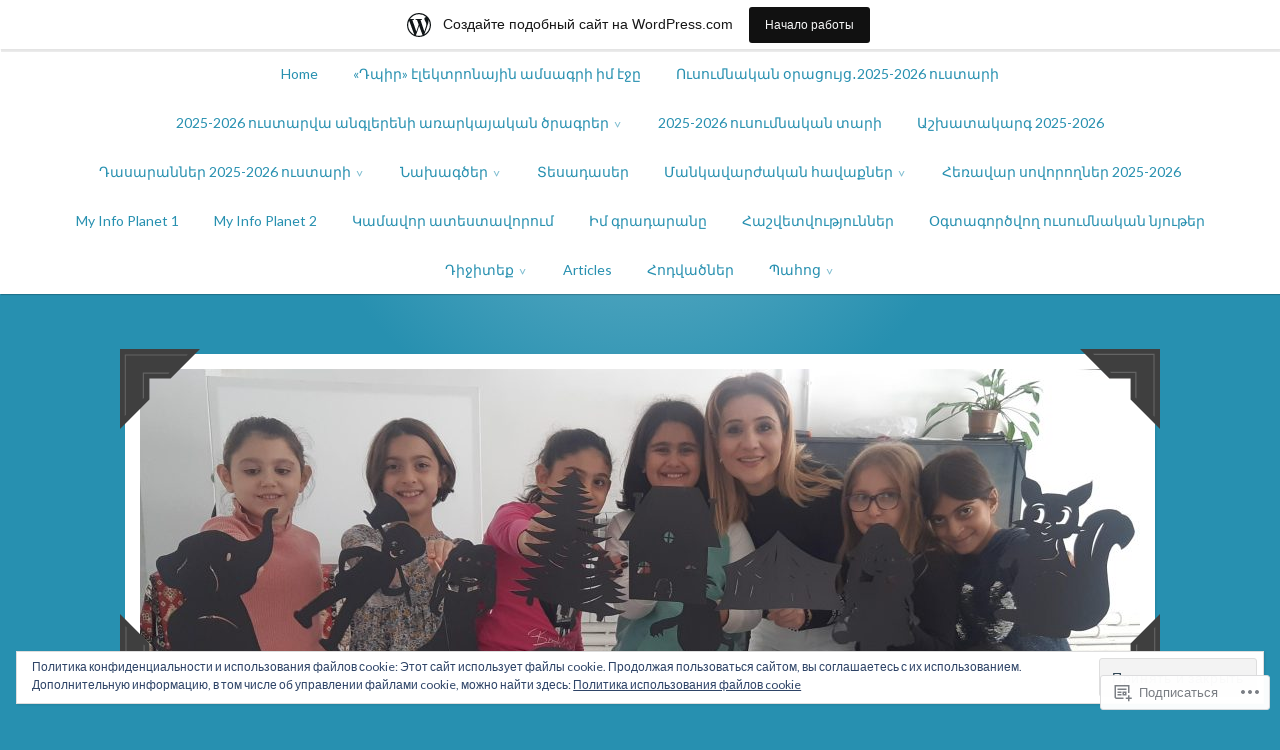

--- FILE ---
content_type: text/html; charset=UTF-8
request_url: https://anulganjalyan.wordpress.com/category/5-%D6%80%D5%A4-%D5%A4%D5%A1%D5%BD%D5%A1%D6%80%D5%A1%D5%B6-%D5%B0%D5%A1%D6%80%D5%A1%D5%BE%D5%A1%D5%B5%D5%AB%D5%B6-%D5%A4%D5%BA%D6%80%D5%B8%D6%81/
body_size: 39447
content:
<!DOCTYPE html>
<html lang="ru-RU">
<head>
<meta charset="UTF-8">
<meta name="viewport" content="width=device-width, initial-scale=1">
<link rel="profile" href="http://gmpg.org/xfn/11">
<link rel="pingback" href="https://anulganjalyan.wordpress.com/xmlrpc.php">

<title>5-րդ դասարան. Հարավային դպրոց &#8212; Անգլերենի ուսուցումը կրտսեր դպրոցում</title>
<meta name='robots' content='max-image-preview:large' />
<link rel='dns-prefetch' href='//s0.wp.com' />
<link rel='dns-prefetch' href='//fonts-api.wp.com' />
<link rel='dns-prefetch' href='//af.pubmine.com' />
<link rel="alternate" type="application/rss+xml" title="Անգլերենի ուսուցումը կրտսեր դպրոցում &raquo; Лента" href="https://anulganjalyan.wordpress.com/feed/" />
<link rel="alternate" type="application/rss+xml" title="Անգլերենի ուսուցումը կրտսեր դպրոցում &raquo; Лента комментариев" href="https://anulganjalyan.wordpress.com/comments/feed/" />
<link rel="alternate" type="application/rss+xml" title="Անգլերենի ուսուցումը կրտսեր դպրոցում &raquo; Лента рубрики 5-րդ դասարան. Հարավային դպրոց" href="https://anulganjalyan.wordpress.com/category/5-%d6%80%d5%a4-%d5%a4%d5%a1%d5%bd%d5%a1%d6%80%d5%a1%d5%b6-%d5%b0%d5%a1%d6%80%d5%a1%d5%be%d5%a1%d5%b5%d5%ab%d5%b6-%d5%a4%d5%ba%d6%80%d5%b8%d6%81/feed/" />
	<script type="text/javascript">
		/* <![CDATA[ */
		function addLoadEvent(func) {
			var oldonload = window.onload;
			if (typeof window.onload != 'function') {
				window.onload = func;
			} else {
				window.onload = function () {
					oldonload();
					func();
				}
			}
		}
		/* ]]> */
	</script>
	<link crossorigin='anonymous' rel='stylesheet' id='all-css-0-1' href='/_static/??/wp-content/mu-plugins/widgets/eu-cookie-law/templates/style.css,/wp-content/blog-plugins/marketing-bar/css/marketing-bar.css?m=1761640963j&cssminify=yes' type='text/css' media='all' />
<style id='wp-emoji-styles-inline-css'>

	img.wp-smiley, img.emoji {
		display: inline !important;
		border: none !important;
		box-shadow: none !important;
		height: 1em !important;
		width: 1em !important;
		margin: 0 0.07em !important;
		vertical-align: -0.1em !important;
		background: none !important;
		padding: 0 !important;
	}
/*# sourceURL=wp-emoji-styles-inline-css */
</style>
<link crossorigin='anonymous' rel='stylesheet' id='all-css-2-1' href='/wp-content/plugins/gutenberg-core/v22.2.0/build/styles/block-library/style.css?m=1764855221i&cssminify=yes' type='text/css' media='all' />
<style id='wp-block-library-inline-css'>
.has-text-align-justify {
	text-align:justify;
}
.has-text-align-justify{text-align:justify;}

/*# sourceURL=wp-block-library-inline-css */
</style><style id='global-styles-inline-css'>
:root{--wp--preset--aspect-ratio--square: 1;--wp--preset--aspect-ratio--4-3: 4/3;--wp--preset--aspect-ratio--3-4: 3/4;--wp--preset--aspect-ratio--3-2: 3/2;--wp--preset--aspect-ratio--2-3: 2/3;--wp--preset--aspect-ratio--16-9: 16/9;--wp--preset--aspect-ratio--9-16: 9/16;--wp--preset--color--black: #222222;--wp--preset--color--cyan-bluish-gray: #abb8c3;--wp--preset--color--white: #ffffff;--wp--preset--color--pale-pink: #f78da7;--wp--preset--color--vivid-red: #cf2e2e;--wp--preset--color--luminous-vivid-orange: #ff6900;--wp--preset--color--luminous-vivid-amber: #fcb900;--wp--preset--color--light-green-cyan: #7bdcb5;--wp--preset--color--vivid-green-cyan: #00d084;--wp--preset--color--pale-cyan-blue: #8ed1fc;--wp--preset--color--vivid-cyan-blue: #0693e3;--wp--preset--color--vivid-purple: #9b51e0;--wp--preset--color--dark-gray: #777777;--wp--preset--color--medium-gray: #999999;--wp--preset--color--light-gray: #bdcbcc;--wp--preset--color--blue: #7ba6a9;--wp--preset--color--dark-blue: #537375;--wp--preset--color--orange: #d16221;--wp--preset--color--yellow: #e4b500;--wp--preset--gradient--vivid-cyan-blue-to-vivid-purple: linear-gradient(135deg,rgb(6,147,227) 0%,rgb(155,81,224) 100%);--wp--preset--gradient--light-green-cyan-to-vivid-green-cyan: linear-gradient(135deg,rgb(122,220,180) 0%,rgb(0,208,130) 100%);--wp--preset--gradient--luminous-vivid-amber-to-luminous-vivid-orange: linear-gradient(135deg,rgb(252,185,0) 0%,rgb(255,105,0) 100%);--wp--preset--gradient--luminous-vivid-orange-to-vivid-red: linear-gradient(135deg,rgb(255,105,0) 0%,rgb(207,46,46) 100%);--wp--preset--gradient--very-light-gray-to-cyan-bluish-gray: linear-gradient(135deg,rgb(238,238,238) 0%,rgb(169,184,195) 100%);--wp--preset--gradient--cool-to-warm-spectrum: linear-gradient(135deg,rgb(74,234,220) 0%,rgb(151,120,209) 20%,rgb(207,42,186) 40%,rgb(238,44,130) 60%,rgb(251,105,98) 80%,rgb(254,248,76) 100%);--wp--preset--gradient--blush-light-purple: linear-gradient(135deg,rgb(255,206,236) 0%,rgb(152,150,240) 100%);--wp--preset--gradient--blush-bordeaux: linear-gradient(135deg,rgb(254,205,165) 0%,rgb(254,45,45) 50%,rgb(107,0,62) 100%);--wp--preset--gradient--luminous-dusk: linear-gradient(135deg,rgb(255,203,112) 0%,rgb(199,81,192) 50%,rgb(65,88,208) 100%);--wp--preset--gradient--pale-ocean: linear-gradient(135deg,rgb(255,245,203) 0%,rgb(182,227,212) 50%,rgb(51,167,181) 100%);--wp--preset--gradient--electric-grass: linear-gradient(135deg,rgb(202,248,128) 0%,rgb(113,206,126) 100%);--wp--preset--gradient--midnight: linear-gradient(135deg,rgb(2,3,129) 0%,rgb(40,116,252) 100%);--wp--preset--font-size--small: 13px;--wp--preset--font-size--medium: 20px;--wp--preset--font-size--large: 36px;--wp--preset--font-size--x-large: 42px;--wp--preset--font-family--albert-sans: 'Albert Sans', sans-serif;--wp--preset--font-family--alegreya: Alegreya, serif;--wp--preset--font-family--arvo: Arvo, serif;--wp--preset--font-family--bodoni-moda: 'Bodoni Moda', serif;--wp--preset--font-family--bricolage-grotesque: 'Bricolage Grotesque', sans-serif;--wp--preset--font-family--cabin: Cabin, sans-serif;--wp--preset--font-family--chivo: Chivo, sans-serif;--wp--preset--font-family--commissioner: Commissioner, sans-serif;--wp--preset--font-family--cormorant: Cormorant, serif;--wp--preset--font-family--courier-prime: 'Courier Prime', monospace;--wp--preset--font-family--crimson-pro: 'Crimson Pro', serif;--wp--preset--font-family--dm-mono: 'DM Mono', monospace;--wp--preset--font-family--dm-sans: 'DM Sans', sans-serif;--wp--preset--font-family--dm-serif-display: 'DM Serif Display', serif;--wp--preset--font-family--domine: Domine, serif;--wp--preset--font-family--eb-garamond: 'EB Garamond', serif;--wp--preset--font-family--epilogue: Epilogue, sans-serif;--wp--preset--font-family--fahkwang: Fahkwang, sans-serif;--wp--preset--font-family--figtree: Figtree, sans-serif;--wp--preset--font-family--fira-sans: 'Fira Sans', sans-serif;--wp--preset--font-family--fjalla-one: 'Fjalla One', sans-serif;--wp--preset--font-family--fraunces: Fraunces, serif;--wp--preset--font-family--gabarito: Gabarito, system-ui;--wp--preset--font-family--ibm-plex-mono: 'IBM Plex Mono', monospace;--wp--preset--font-family--ibm-plex-sans: 'IBM Plex Sans', sans-serif;--wp--preset--font-family--ibarra-real-nova: 'Ibarra Real Nova', serif;--wp--preset--font-family--instrument-serif: 'Instrument Serif', serif;--wp--preset--font-family--inter: Inter, sans-serif;--wp--preset--font-family--josefin-sans: 'Josefin Sans', sans-serif;--wp--preset--font-family--jost: Jost, sans-serif;--wp--preset--font-family--libre-baskerville: 'Libre Baskerville', serif;--wp--preset--font-family--libre-franklin: 'Libre Franklin', sans-serif;--wp--preset--font-family--literata: Literata, serif;--wp--preset--font-family--lora: Lora, serif;--wp--preset--font-family--merriweather: Merriweather, serif;--wp--preset--font-family--montserrat: Montserrat, sans-serif;--wp--preset--font-family--newsreader: Newsreader, serif;--wp--preset--font-family--noto-sans-mono: 'Noto Sans Mono', sans-serif;--wp--preset--font-family--nunito: Nunito, sans-serif;--wp--preset--font-family--open-sans: 'Open Sans', sans-serif;--wp--preset--font-family--overpass: Overpass, sans-serif;--wp--preset--font-family--pt-serif: 'PT Serif', serif;--wp--preset--font-family--petrona: Petrona, serif;--wp--preset--font-family--piazzolla: Piazzolla, serif;--wp--preset--font-family--playfair-display: 'Playfair Display', serif;--wp--preset--font-family--plus-jakarta-sans: 'Plus Jakarta Sans', sans-serif;--wp--preset--font-family--poppins: Poppins, sans-serif;--wp--preset--font-family--raleway: Raleway, sans-serif;--wp--preset--font-family--roboto: Roboto, sans-serif;--wp--preset--font-family--roboto-slab: 'Roboto Slab', serif;--wp--preset--font-family--rubik: Rubik, sans-serif;--wp--preset--font-family--rufina: Rufina, serif;--wp--preset--font-family--sora: Sora, sans-serif;--wp--preset--font-family--source-sans-3: 'Source Sans 3', sans-serif;--wp--preset--font-family--source-serif-4: 'Source Serif 4', serif;--wp--preset--font-family--space-mono: 'Space Mono', monospace;--wp--preset--font-family--syne: Syne, sans-serif;--wp--preset--font-family--texturina: Texturina, serif;--wp--preset--font-family--urbanist: Urbanist, sans-serif;--wp--preset--font-family--work-sans: 'Work Sans', sans-serif;--wp--preset--spacing--20: 0.44rem;--wp--preset--spacing--30: 0.67rem;--wp--preset--spacing--40: 1rem;--wp--preset--spacing--50: 1.5rem;--wp--preset--spacing--60: 2.25rem;--wp--preset--spacing--70: 3.38rem;--wp--preset--spacing--80: 5.06rem;--wp--preset--shadow--natural: 6px 6px 9px rgba(0, 0, 0, 0.2);--wp--preset--shadow--deep: 12px 12px 50px rgba(0, 0, 0, 0.4);--wp--preset--shadow--sharp: 6px 6px 0px rgba(0, 0, 0, 0.2);--wp--preset--shadow--outlined: 6px 6px 0px -3px rgb(255, 255, 255), 6px 6px rgb(0, 0, 0);--wp--preset--shadow--crisp: 6px 6px 0px rgb(0, 0, 0);}:where(.is-layout-flex){gap: 0.5em;}:where(.is-layout-grid){gap: 0.5em;}body .is-layout-flex{display: flex;}.is-layout-flex{flex-wrap: wrap;align-items: center;}.is-layout-flex > :is(*, div){margin: 0;}body .is-layout-grid{display: grid;}.is-layout-grid > :is(*, div){margin: 0;}:where(.wp-block-columns.is-layout-flex){gap: 2em;}:where(.wp-block-columns.is-layout-grid){gap: 2em;}:where(.wp-block-post-template.is-layout-flex){gap: 1.25em;}:where(.wp-block-post-template.is-layout-grid){gap: 1.25em;}.has-black-color{color: var(--wp--preset--color--black) !important;}.has-cyan-bluish-gray-color{color: var(--wp--preset--color--cyan-bluish-gray) !important;}.has-white-color{color: var(--wp--preset--color--white) !important;}.has-pale-pink-color{color: var(--wp--preset--color--pale-pink) !important;}.has-vivid-red-color{color: var(--wp--preset--color--vivid-red) !important;}.has-luminous-vivid-orange-color{color: var(--wp--preset--color--luminous-vivid-orange) !important;}.has-luminous-vivid-amber-color{color: var(--wp--preset--color--luminous-vivid-amber) !important;}.has-light-green-cyan-color{color: var(--wp--preset--color--light-green-cyan) !important;}.has-vivid-green-cyan-color{color: var(--wp--preset--color--vivid-green-cyan) !important;}.has-pale-cyan-blue-color{color: var(--wp--preset--color--pale-cyan-blue) !important;}.has-vivid-cyan-blue-color{color: var(--wp--preset--color--vivid-cyan-blue) !important;}.has-vivid-purple-color{color: var(--wp--preset--color--vivid-purple) !important;}.has-black-background-color{background-color: var(--wp--preset--color--black) !important;}.has-cyan-bluish-gray-background-color{background-color: var(--wp--preset--color--cyan-bluish-gray) !important;}.has-white-background-color{background-color: var(--wp--preset--color--white) !important;}.has-pale-pink-background-color{background-color: var(--wp--preset--color--pale-pink) !important;}.has-vivid-red-background-color{background-color: var(--wp--preset--color--vivid-red) !important;}.has-luminous-vivid-orange-background-color{background-color: var(--wp--preset--color--luminous-vivid-orange) !important;}.has-luminous-vivid-amber-background-color{background-color: var(--wp--preset--color--luminous-vivid-amber) !important;}.has-light-green-cyan-background-color{background-color: var(--wp--preset--color--light-green-cyan) !important;}.has-vivid-green-cyan-background-color{background-color: var(--wp--preset--color--vivid-green-cyan) !important;}.has-pale-cyan-blue-background-color{background-color: var(--wp--preset--color--pale-cyan-blue) !important;}.has-vivid-cyan-blue-background-color{background-color: var(--wp--preset--color--vivid-cyan-blue) !important;}.has-vivid-purple-background-color{background-color: var(--wp--preset--color--vivid-purple) !important;}.has-black-border-color{border-color: var(--wp--preset--color--black) !important;}.has-cyan-bluish-gray-border-color{border-color: var(--wp--preset--color--cyan-bluish-gray) !important;}.has-white-border-color{border-color: var(--wp--preset--color--white) !important;}.has-pale-pink-border-color{border-color: var(--wp--preset--color--pale-pink) !important;}.has-vivid-red-border-color{border-color: var(--wp--preset--color--vivid-red) !important;}.has-luminous-vivid-orange-border-color{border-color: var(--wp--preset--color--luminous-vivid-orange) !important;}.has-luminous-vivid-amber-border-color{border-color: var(--wp--preset--color--luminous-vivid-amber) !important;}.has-light-green-cyan-border-color{border-color: var(--wp--preset--color--light-green-cyan) !important;}.has-vivid-green-cyan-border-color{border-color: var(--wp--preset--color--vivid-green-cyan) !important;}.has-pale-cyan-blue-border-color{border-color: var(--wp--preset--color--pale-cyan-blue) !important;}.has-vivid-cyan-blue-border-color{border-color: var(--wp--preset--color--vivid-cyan-blue) !important;}.has-vivid-purple-border-color{border-color: var(--wp--preset--color--vivid-purple) !important;}.has-vivid-cyan-blue-to-vivid-purple-gradient-background{background: var(--wp--preset--gradient--vivid-cyan-blue-to-vivid-purple) !important;}.has-light-green-cyan-to-vivid-green-cyan-gradient-background{background: var(--wp--preset--gradient--light-green-cyan-to-vivid-green-cyan) !important;}.has-luminous-vivid-amber-to-luminous-vivid-orange-gradient-background{background: var(--wp--preset--gradient--luminous-vivid-amber-to-luminous-vivid-orange) !important;}.has-luminous-vivid-orange-to-vivid-red-gradient-background{background: var(--wp--preset--gradient--luminous-vivid-orange-to-vivid-red) !important;}.has-very-light-gray-to-cyan-bluish-gray-gradient-background{background: var(--wp--preset--gradient--very-light-gray-to-cyan-bluish-gray) !important;}.has-cool-to-warm-spectrum-gradient-background{background: var(--wp--preset--gradient--cool-to-warm-spectrum) !important;}.has-blush-light-purple-gradient-background{background: var(--wp--preset--gradient--blush-light-purple) !important;}.has-blush-bordeaux-gradient-background{background: var(--wp--preset--gradient--blush-bordeaux) !important;}.has-luminous-dusk-gradient-background{background: var(--wp--preset--gradient--luminous-dusk) !important;}.has-pale-ocean-gradient-background{background: var(--wp--preset--gradient--pale-ocean) !important;}.has-electric-grass-gradient-background{background: var(--wp--preset--gradient--electric-grass) !important;}.has-midnight-gradient-background{background: var(--wp--preset--gradient--midnight) !important;}.has-small-font-size{font-size: var(--wp--preset--font-size--small) !important;}.has-medium-font-size{font-size: var(--wp--preset--font-size--medium) !important;}.has-large-font-size{font-size: var(--wp--preset--font-size--large) !important;}.has-x-large-font-size{font-size: var(--wp--preset--font-size--x-large) !important;}.has-albert-sans-font-family{font-family: var(--wp--preset--font-family--albert-sans) !important;}.has-alegreya-font-family{font-family: var(--wp--preset--font-family--alegreya) !important;}.has-arvo-font-family{font-family: var(--wp--preset--font-family--arvo) !important;}.has-bodoni-moda-font-family{font-family: var(--wp--preset--font-family--bodoni-moda) !important;}.has-bricolage-grotesque-font-family{font-family: var(--wp--preset--font-family--bricolage-grotesque) !important;}.has-cabin-font-family{font-family: var(--wp--preset--font-family--cabin) !important;}.has-chivo-font-family{font-family: var(--wp--preset--font-family--chivo) !important;}.has-commissioner-font-family{font-family: var(--wp--preset--font-family--commissioner) !important;}.has-cormorant-font-family{font-family: var(--wp--preset--font-family--cormorant) !important;}.has-courier-prime-font-family{font-family: var(--wp--preset--font-family--courier-prime) !important;}.has-crimson-pro-font-family{font-family: var(--wp--preset--font-family--crimson-pro) !important;}.has-dm-mono-font-family{font-family: var(--wp--preset--font-family--dm-mono) !important;}.has-dm-sans-font-family{font-family: var(--wp--preset--font-family--dm-sans) !important;}.has-dm-serif-display-font-family{font-family: var(--wp--preset--font-family--dm-serif-display) !important;}.has-domine-font-family{font-family: var(--wp--preset--font-family--domine) !important;}.has-eb-garamond-font-family{font-family: var(--wp--preset--font-family--eb-garamond) !important;}.has-epilogue-font-family{font-family: var(--wp--preset--font-family--epilogue) !important;}.has-fahkwang-font-family{font-family: var(--wp--preset--font-family--fahkwang) !important;}.has-figtree-font-family{font-family: var(--wp--preset--font-family--figtree) !important;}.has-fira-sans-font-family{font-family: var(--wp--preset--font-family--fira-sans) !important;}.has-fjalla-one-font-family{font-family: var(--wp--preset--font-family--fjalla-one) !important;}.has-fraunces-font-family{font-family: var(--wp--preset--font-family--fraunces) !important;}.has-gabarito-font-family{font-family: var(--wp--preset--font-family--gabarito) !important;}.has-ibm-plex-mono-font-family{font-family: var(--wp--preset--font-family--ibm-plex-mono) !important;}.has-ibm-plex-sans-font-family{font-family: var(--wp--preset--font-family--ibm-plex-sans) !important;}.has-ibarra-real-nova-font-family{font-family: var(--wp--preset--font-family--ibarra-real-nova) !important;}.has-instrument-serif-font-family{font-family: var(--wp--preset--font-family--instrument-serif) !important;}.has-inter-font-family{font-family: var(--wp--preset--font-family--inter) !important;}.has-josefin-sans-font-family{font-family: var(--wp--preset--font-family--josefin-sans) !important;}.has-jost-font-family{font-family: var(--wp--preset--font-family--jost) !important;}.has-libre-baskerville-font-family{font-family: var(--wp--preset--font-family--libre-baskerville) !important;}.has-libre-franklin-font-family{font-family: var(--wp--preset--font-family--libre-franklin) !important;}.has-literata-font-family{font-family: var(--wp--preset--font-family--literata) !important;}.has-lora-font-family{font-family: var(--wp--preset--font-family--lora) !important;}.has-merriweather-font-family{font-family: var(--wp--preset--font-family--merriweather) !important;}.has-montserrat-font-family{font-family: var(--wp--preset--font-family--montserrat) !important;}.has-newsreader-font-family{font-family: var(--wp--preset--font-family--newsreader) !important;}.has-noto-sans-mono-font-family{font-family: var(--wp--preset--font-family--noto-sans-mono) !important;}.has-nunito-font-family{font-family: var(--wp--preset--font-family--nunito) !important;}.has-open-sans-font-family{font-family: var(--wp--preset--font-family--open-sans) !important;}.has-overpass-font-family{font-family: var(--wp--preset--font-family--overpass) !important;}.has-pt-serif-font-family{font-family: var(--wp--preset--font-family--pt-serif) !important;}.has-petrona-font-family{font-family: var(--wp--preset--font-family--petrona) !important;}.has-piazzolla-font-family{font-family: var(--wp--preset--font-family--piazzolla) !important;}.has-playfair-display-font-family{font-family: var(--wp--preset--font-family--playfair-display) !important;}.has-plus-jakarta-sans-font-family{font-family: var(--wp--preset--font-family--plus-jakarta-sans) !important;}.has-poppins-font-family{font-family: var(--wp--preset--font-family--poppins) !important;}.has-raleway-font-family{font-family: var(--wp--preset--font-family--raleway) !important;}.has-roboto-font-family{font-family: var(--wp--preset--font-family--roboto) !important;}.has-roboto-slab-font-family{font-family: var(--wp--preset--font-family--roboto-slab) !important;}.has-rubik-font-family{font-family: var(--wp--preset--font-family--rubik) !important;}.has-rufina-font-family{font-family: var(--wp--preset--font-family--rufina) !important;}.has-sora-font-family{font-family: var(--wp--preset--font-family--sora) !important;}.has-source-sans-3-font-family{font-family: var(--wp--preset--font-family--source-sans-3) !important;}.has-source-serif-4-font-family{font-family: var(--wp--preset--font-family--source-serif-4) !important;}.has-space-mono-font-family{font-family: var(--wp--preset--font-family--space-mono) !important;}.has-syne-font-family{font-family: var(--wp--preset--font-family--syne) !important;}.has-texturina-font-family{font-family: var(--wp--preset--font-family--texturina) !important;}.has-urbanist-font-family{font-family: var(--wp--preset--font-family--urbanist) !important;}.has-work-sans-font-family{font-family: var(--wp--preset--font-family--work-sans) !important;}
/*# sourceURL=global-styles-inline-css */
</style>

<style id='classic-theme-styles-inline-css'>
/*! This file is auto-generated */
.wp-block-button__link{color:#fff;background-color:#32373c;border-radius:9999px;box-shadow:none;text-decoration:none;padding:calc(.667em + 2px) calc(1.333em + 2px);font-size:1.125em}.wp-block-file__button{background:#32373c;color:#fff;text-decoration:none}
/*# sourceURL=/wp-includes/css/classic-themes.min.css */
</style>
<link crossorigin='anonymous' rel='stylesheet' id='all-css-4-1' href='/_static/??-eJx9jEEOAiEQBD/kQECjeDC+ZWEnijIwYWA3/l72op689KFTVXplCCU3zE1z6reYRYfiUwlP0VYZpwxIJE4IFRd10HOU9iFA2iuhCiI7/ROiDt9WxfETT20jCOc4YUIa2D9t5eGA91xRBMZS7ATtPkTZvCtdzNEZt7f2fHq8Afl7R7w=&cssminify=yes' type='text/css' media='all' />
<link rel='stylesheet' id='scratchpad-fonts-css' href='https://fonts-api.wp.com/css?family=Lato%3A400%2C400italic%2C700%2C900%7CKalam%3A400%2C700&#038;subset=latin%2Clatin-ext' media='all' />
<link crossorigin='anonymous' rel='stylesheet' id='all-css-6-1' href='/_static/??-eJyFjEsKAjEQBS9kbEKGERfiWTJtTxLNj3QH8fZmdiOC7l5B1YNnVViyUBYQT4kYal+AsVlBX+0NWF6Rjsh8gL/uEgs++EtOXdXYXcgMjYbjxnQwrB3+ihwVNZ6thJI/QK3Rhral13TRp0nPZ2Mmc38DFQtPYQ==&cssminify=yes' type='text/css' media='all' />
<style id='jetpack-global-styles-frontend-style-inline-css'>
:root { --font-headings: unset; --font-base: unset; --font-headings-default: -apple-system,BlinkMacSystemFont,"Segoe UI",Roboto,Oxygen-Sans,Ubuntu,Cantarell,"Helvetica Neue",sans-serif; --font-base-default: -apple-system,BlinkMacSystemFont,"Segoe UI",Roboto,Oxygen-Sans,Ubuntu,Cantarell,"Helvetica Neue",sans-serif;}
/*# sourceURL=jetpack-global-styles-frontend-style-inline-css */
</style>
<link crossorigin='anonymous' rel='stylesheet' id='all-css-8-1' href='/wp-content/themes/h4/global.css?m=1420737423i&cssminify=yes' type='text/css' media='all' />
<script type="text/javascript" id="wpcom-actionbar-placeholder-js-extra">
/* <![CDATA[ */
var actionbardata = {"siteID":"39599668","postID":"0","siteURL":"https://anulganjalyan.wordpress.com","xhrURL":"https://anulganjalyan.wordpress.com/wp-admin/admin-ajax.php","nonce":"8a5ce914b8","isLoggedIn":"","statusMessage":"","subsEmailDefault":"instantly","proxyScriptUrl":"https://s0.wp.com/wp-content/js/wpcom-proxy-request.js?m=1513050504i&amp;ver=20211021","i18n":{"followedText":"\u041d\u043e\u0432\u044b\u0435 \u0437\u0430\u043f\u0438\u0441\u0438 \u0441 \u044d\u0442\u043e\u0433\u043e \u0441\u0430\u0439\u0442\u0430 \u043f\u043e\u044f\u0432\u044f\u0442\u0441\u044f \u0432 \u0432\u0430\u0448\u0435\u043c \u0440\u0430\u0437\u0434\u0435\u043b\u0435 \u003Ca href=\"https://wordpress.com/reader\"\u003E\u0427\u0438\u0442\u0430\u043b\u043a\u0430\u003C/a\u003E","foldBar":"\u0421\u0432\u0435\u0440\u043d\u0443\u0442\u044c \u044d\u0442\u0443 \u043f\u0430\u043d\u0435\u043b\u044c","unfoldBar":"\u0420\u0430\u0437\u0432\u0435\u0440\u043d\u0443\u0442\u044c \u044d\u0442\u0443 \u043f\u0430\u043d\u0435\u043b\u044c","shortLinkCopied":"\u041a\u043e\u0440\u043e\u0442\u043a\u0430\u044f \u0441\u0441\u044b\u043b\u043a\u0430 \u0441\u043a\u043e\u043f\u0438\u0440\u043e\u0432\u0430\u043d\u0430 \u0432 \u0431\u0443\u0444\u0435\u0440 \u043e\u0431\u043c\u0435\u043d\u0430."}};
//# sourceURL=wpcom-actionbar-placeholder-js-extra
/* ]]> */
</script>
<script type="text/javascript" id="jetpack-mu-wpcom-settings-js-before">
/* <![CDATA[ */
var JETPACK_MU_WPCOM_SETTINGS = {"assetsUrl":"https://s0.wp.com/wp-content/mu-plugins/jetpack-mu-wpcom-plugin/sun/jetpack_vendor/automattic/jetpack-mu-wpcom/src/build/"};
//# sourceURL=jetpack-mu-wpcom-settings-js-before
/* ]]> */
</script>
<script crossorigin='anonymous' type='text/javascript'  src='/_static/??-eJyFjcsOwiAQRX/I6dSa+lgYvwWBEAgMOAPW/n3bqIk7V2dxT87FqYDOVC1VDIIcKxTOr7kLssN186RjM1a2MTya5fmDLnn6K0HyjlW1v/L37R6zgxKb8yQ4ZTbKCOioRN4hnQo+hw1AmcCZwmvilq7709CPh/54voQFmNpFWg=='></script>
<script type="text/javascript" id="rlt-proxy-js-after">
/* <![CDATA[ */
	rltInitialize( {"token":null,"iframeOrigins":["https:\/\/widgets.wp.com"]} );
//# sourceURL=rlt-proxy-js-after
/* ]]> */
</script>
<link rel="EditURI" type="application/rsd+xml" title="RSD" href="https://anulganjalyan.wordpress.com/xmlrpc.php?rsd" />
<meta name="generator" content="WordPress.com" />

<!-- Jetpack Open Graph Tags -->
<meta property="og:type" content="website" />
<meta property="og:title" content="5-րդ դասարան. Հարավային դպրոց &#8212; Անգլերենի ուսուցումը կրտսեր դպրոցում" />
<meta property="og:url" content="https://anulganjalyan.wordpress.com/category/5-%d6%80%d5%a4-%d5%a4%d5%a1%d5%bd%d5%a1%d6%80%d5%a1%d5%b6-%d5%b0%d5%a1%d6%80%d5%a1%d5%be%d5%a1%d5%b5%d5%ab%d5%b6-%d5%a4%d5%ba%d6%80%d5%b8%d6%81/" />
<meta property="og:site_name" content="Անգլերենի ուսուցումը կրտսեր դպրոցում" />
<meta property="og:image" content="https://s0.wp.com/i/blank.jpg?m=1383295312i" />
<meta property="og:image:width" content="200" />
<meta property="og:image:height" content="200" />
<meta property="og:image:alt" content="" />
<meta property="og:locale" content="ru_RU" />
<meta property="fb:app_id" content="249643311490" />

<!-- End Jetpack Open Graph Tags -->
<link rel="shortcut icon" type="image/x-icon" href="https://s0.wp.com/i/favicon.ico?m=1713425267i" sizes="16x16 24x24 32x32 48x48" />
<link rel="icon" type="image/x-icon" href="https://s0.wp.com/i/favicon.ico?m=1713425267i" sizes="16x16 24x24 32x32 48x48" />
<link rel="apple-touch-icon" href="https://s0.wp.com/i/webclip.png?m=1713868326i" />
<link rel='openid.server' href='https://anulganjalyan.wordpress.com/?openidserver=1' />
<link rel='openid.delegate' href='https://anulganjalyan.wordpress.com/' />
<link rel="search" type="application/opensearchdescription+xml" href="https://anulganjalyan.wordpress.com/osd.xml" title="Անգլերենի ուսուցումը կրտսեր դպրոցում" />
<link rel="search" type="application/opensearchdescription+xml" href="https://s1.wp.com/opensearch.xml" title="WordPress.com" />
<meta name="theme-color" content="#2790b0" />
		<style type="text/css">
			.recentcomments a {
				display: inline !important;
				padding: 0 !important;
				margin: 0 !important;
			}

			table.recentcommentsavatartop img.avatar, table.recentcommentsavatarend img.avatar {
				border: 0px;
				margin: 0;
			}

			table.recentcommentsavatartop a, table.recentcommentsavatarend a {
				border: 0px !important;
				background-color: transparent !important;
			}

			td.recentcommentsavatarend, td.recentcommentsavatartop {
				padding: 0px 0px 1px 0px;
				margin: 0px;
			}

			td.recentcommentstextend {
				border: none !important;
				padding: 0px 0px 2px 10px;
			}

			.rtl td.recentcommentstextend {
				padding: 0px 10px 2px 0px;
			}

			td.recentcommentstexttop {
				border: none;
				padding: 0px 0px 0px 10px;
			}

			.rtl td.recentcommentstexttop {
				padding: 0px 10px 0px 0px;
			}
		</style>
		<meta name="description" content="Записи о 5-րդ դասարան. Հարավային դպրոց написанные Աննա Գանջալյան" />
<style type="text/css" id="custom-background-css">
body.custom-background { background-color: #2790b0; }
</style>
	<script type="text/javascript">
/* <![CDATA[ */
var wa_client = {}; wa_client.cmd = []; wa_client.config = { 'blog_id': 39599668, 'blog_language': 'ru', 'is_wordads': false, 'hosting_type': 0, 'afp_account_id': null, 'afp_host_id': 5038568878849053, 'theme': 'pub/scratchpad', '_': { 'title': 'Реклама', 'privacy_settings': 'Настройки приватности' }, 'formats': [ 'belowpost', 'bottom_sticky', 'sidebar_sticky_right', 'sidebar', 'gutenberg_rectangle', 'gutenberg_leaderboard', 'gutenberg_mobile_leaderboard', 'gutenberg_skyscraper' ] };
/* ]]> */
</script>
		<script type="text/javascript">

			window.doNotSellCallback = function() {

				var linkElements = [
					'a[href="https://wordpress.com/?ref=footer_blog"]',
					'a[href="https://wordpress.com/?ref=footer_website"]',
					'a[href="https://wordpress.com/?ref=vertical_footer"]',
					'a[href^="https://wordpress.com/?ref=footer_segment_"]',
				].join(',');

				var dnsLink = document.createElement( 'a' );
				dnsLink.href = 'https://wordpress.com/ru/advertising-program-optout/';
				dnsLink.classList.add( 'do-not-sell-link' );
				dnsLink.rel = 'nofollow';
				dnsLink.style.marginLeft = '0.5em';
				dnsLink.textContent = 'Отказ от продажи персональных данных и их передачи третьим лицам';

				var creditLinks = document.querySelectorAll( linkElements );

				if ( 0 === creditLinks.length ) {
					return false;
				}

				Array.prototype.forEach.call( creditLinks, function( el ) {
					el.insertAdjacentElement( 'afterend', dnsLink );
				});

				return true;
			};

		</script>
		<style type="text/css" id="custom-colors-css">	#page:before {
		background: -moz-radial-gradient(center, ellipse cover,  rgba(255,255,255,0.35) 0%, rgba(255,255,255,0) 50%, rgba(255,255,255,0) 100%); /* FF3.6-15 */
		background: -webkit-radial-gradient(center, ellipse cover,  rgba(255,255,255,0.35) 0%,rgba(255,255,255,0) 50%,rgba(255,255,255,0) 100%); /* Chrome10-25,Safari5.1-6 */
		background: radial-gradient(ellipse at center,  rgba(255,255,255,0.35) 0%,rgba(255,255,255,0) 50%,rgba(255,255,255,0) 100%); /* W3C, IE10+, FF16+, Chrome26+, Opera12+, Safari7+ */
		filter: progid:DXImageTransform.Microsoft.gradient( startColorstr='#59ffffff', endColorstr='#00ffffff',GradientType=1 ); /* IE6-9 fallback on horizontal gradient */
	}

	/* Menu */
	.main-navigation ul ul a {
		border-color: rgba(255,255,255,0.3);
	}

	.main-navigation ul ul li:last-child a {
		border: 0;
	}

	/* Post background colours */
	body:not(.single) .format-standard,
	body:not(.single) .format-chat,
	.single #primary article.post,
	.single #primary article.jetpack-portfolio,
	.single #primary article.attachment,
	.page #primary article.page,
	.search .type-page {
		background-color: #fff;
	}

	/* Background patterns - grid */
	body:not(.single) .format-quote .entry-content,
	.widget:nth-of-type(4n+3) {
		background-image: linear-gradient(rgba(0,0,0,0.1) 1px, transparent 1px), linear-gradient(90deg, rgba(0,0,0,0.1) 1px, transparent 1px);
	}

	/* Background patterns - torn paper */
	body:not(.single) .format-status span.paper-top {
		background-image: linear-gradient(90deg, #2790b0 7px, transparent 7px), radial-gradient(#2790b0 8px, transparent 8px);
	}

	/* Underlines */
	.entry-header .entry-title a:hover,
	.post-navigation-container a:hover,
	.single #primary .author-description h2 a:hover {
		box-shadow: inset 0 -5px 0 0 rgba(0,0,0,0.1);;
	}

	/* Ruler */
	article .mejs-container.mejs-audio {
		background-image: linear-gradient(90deg, rgba(255,255,255,0.1) 1px, transparent 1px), linear-gradient(90deg, rgba(255,255,255,0.1) 1px, transparent 1px)
	}

	/* Pen */
	.pen1 {
		opacity: 0.6;
	}

	/* Stamp */
	.stamp2 {
		fill: rgba(255,255,255,0.5);
	}

	@media only screen and (max-width: 800px) {
		#masthead .main-navigation a,
		#masthead .main-navigation ul ul a {
			background-color: transparent;
			color: inherit;
		}

		#masthead .main-navigation a:hover,
		#masthead .main-navigation ul ul a:hover {
			color: #333;
		}
	}

#masthead .site-title a { color: #000000;}
body { background-color: #2790B0;}
#masthead .site-description,
		body:not(.single) .format-audio .entry-title a,
		body:not(.single) .format-gallery .entry-title a,
		body:not(.single) .format-image .entry-title a,
		body:not(.single) .format-quote .entry-title a,
		body:not(.single) .format-video .entry-title a,
		.post-navigation-container a,
		.post-navigation-container a:hover,
		.page-header p,
		.error404 .page-content > p,
		.search-no-results .page-content > p,
		body:not(.single) .format-audio.post-password-required,
		body:not(.single) .format-audio .post-password-form label,
		body:not(.single) .format-gallery.post-password-required,
		body:not(.single) .format-gallery .post-password-form label,
		body:not(.single) .format-image.post-password-required,
		body:not(.single) .format-image .post-password-form label,
		body:not(.single) .format-video.post-password-required,
		body:not(.single) .format-video .post-password-form label,
		body:not(.single) .format-audio .post-password-form input[type="submit"],
		body:not(.single) .format-gallery .post-password-form input[type="submit"],
		body:not(.single) .format-image .post-password-form input[type="submit"],
		body:not(.single) .format-video .post-password-form input[type="submit"],
		body:not(.single) .format-audio .post-password-form input[type="submit"]:hover,
		body:not(.single) .format-audio .post-password-form input[type="submit"]:focus,
		body:not(.single) .format-gallery .post-password-form input[type="submit"]:hover,
		body:not(.single) .format-gallery .post-password-form input[type="submit"]:focus,
		body:not(.single) .format-image .post-password-form input[type="submit"]:hover,
		body:not(.single) .format-image .post-password-form input[type="submit"]:focus,
		body:not(.single) .format-video .post-password-form input[type="submit"]:hover,
		body:not(.single) .format-video .post-password-form input[type="submit"]:focus { color: #00161D;}
body:not(.single) .format-audio .entry-meta,
		body:not(.single) .format-audio .entry-meta a,
		body:not(.single) .format-gallery .entry-meta,
		body:not(.single) .format-gallery .entry-meta a,
		body:not(.single) .format-image .entry-meta,
		body:not(.single) .format-image .entry-meta a,
		body:not(.single) .format-quote .entry-meta,
		body:not(.single) .format-quote .entry-meta a,
		body:not(.single) .format-video .entry-meta,
		body:not(.single) .format-video .entry-meta a,
		#colophon .site-info,
		#colophon .site-info a,
		#infinite-handle span button,
		#infinite-handle span button:hover,
		#infinite-handle span button:focus,
		.post-navigation-container .post-navigation-header,
		.posts-navigation .nav-previous a,
		.posts-navigation .nav-next a { color: #0C3F4F;}
body:not(.single) .format-audio .post-password-form input[type="submit"],
		body:not(.single) .format-gallery .post-password-form input[type="submit"],
		body:not(.single) .format-image .post-password-form input[type="submit"],
		body:not(.single) .format-video .post-password-form input[type="submit"],
		body:not(.single) .format-audio .post-password-form input[type="submit"]:hover,
		body:not(.single) .format-audio .post-password-form input[type="submit"]:focus,
		body:not(.single) .format-gallery .post-password-form input[type="submit"]:hover,
		body:not(.single) .format-gallery .post-password-form input[type="submit"]:focus,
		body:not(.single) .format-image .post-password-form input[type="submit"]:hover,
		body:not(.single) .format-image .post-password-form input[type="submit"]:focus,
		body:not(.single) .format-video .post-password-form input[type="submit"]:hover,
		body:not(.single) .format-video .post-password-form input[type="submit"]:focus { border-color: #00161D;}
.single #primary .author-info { background-color: #2790b0;}
.single #primary .author-info { background-color: rgba( 39, 144, 176, 0.1 );}
.main-navigation ul ul a { background-color: #145A70;}
.main-navigation ul ul a:hover { background-color: #0C3F4F;}
body:not(.single) .format-aside,
		.widget:nth-of-type(4n+2) { background-color: #062C36;}
.binderclip0,
		.line0,
		.stamp1 { fill: #0C3F4F;}
.page-links a { background-color: #2790b0;}
.page-links a { background-color: rgba( 39, 144, 176, 0.2 );}
.page-links a:hover { background-color: #2790b0;}
.page-links a:hover { background-color: rgba( 39, 144, 176, 0.1 );}
#infinite-handle span button,
		#infinite-handle span button:hover,
		#infinite-handle span button:focus,
		.posts-navigation .nav-previous a,
		.posts-navigation .nav-next a { border-color: #0C3F4F;}
.main-navigation ul ul:before { border-bottom-color: #145A70;}
.main-navigation ul ul ul:before { border-right-color: #145A70;}
.rtl .main-navigation ul ul ul:before { border-left-color: #145A70;}
body:not(.single) .format-aside .entry-header .entry-title a,
		.widget:nth-of-type(4n+2),
		.widget:nth-of-type(4n+2) a,
		.widget:nth-of-type(4n+2) #flickr_badge_uber_wrapper a:hover,
		.widget:nth-of-type(4n+2) #flickr_badge_uber_wrapper a:link,
		.widget:nth-of-type(4n+2) #flickr_badge_uber_wrapper a:active,
		.widget:nth-of-type(4n+2) #flickr_badge_uber_wrapper a:visited,
		.widget:nth-of-type(4n+2).widget_goodreads div[class^="gr_custom_author"],
		.widget:nth-of-type(4n+2) button,
		.widget:nth-of-type(4n+2) input[type="button"],
		.widget:nth-of-type(4n+2) input[type="reset"],
		.widget:nth-of-type(4n+2) input[type="submit"],
		.widget:nth-of-type(4n+2) button:hover,
		.widget:nth-of-type(4n+2) input[type="button"]:hover,
		.widget:nth-of-type(4n+2) input[type="reset"]:hover,
		.widget:nth-of-type(4n+2) input[type="submit"]:hover,
		.widget:nth-of-type(4n+2) button:focus,
		.widget:nth-of-type(4n+2) input[type="button"]:focus,
		.widget:nth-of-type(4n+2) input[type="reset"]:focus,
		.widget:nth-of-type(4n+2) input[type="submit"]:focus,
		.widget:nth-of-type(4n+2) .wp-caption,
		.widget:nth-of-type(4n+2) .wp-caption-text,
		.widget:nth-of-type(4n+2) .widget_rss .rss-date,
		body:not(.single) .format-aside,
		body:not(.single) .format-aside a { color: #2790b0;}
body:not(.single) .format-aside .entry-content,
		body:not(.single) .format-aside input[type="submit"],
		body:not(.single) .format-aside input[type="submit"]:hover,
		body:not(.single) .format-aside input[type="submit"]:focus,
		body:not(.single) .format-aside .post-password-form label { color: #2790b0;}
body:not(.single) .format-aside .entry-content,
		body:not(.single) .format-aside input[type="submit"],
		body:not(.single) .format-aside input[type="submit"]:hover,
		body:not(.single) .format-aside input[type="submit"]:focus,
		body:not(.single) .format-aside .post-password-form label { color: rgba( 39, 144, 176, 0.8 );}
body:not(.single) .format-aside input[type="submit"],
		body:not(.single) .format-aside input[type="submit"]:hover,
		body:not(.single) .format-aside input[type="submit"]:focus { border-color: #2790b0;}
body:not(.single) .format-aside input[type="submit"],
		body:not(.single) .format-aside input[type="submit"]:hover,
		body:not(.single) .format-aside input[type="submit"]:focus { border-color: rgba( 39, 144, 176, 0.8 );}
body:not(.single) .format-aside .entry-meta,
		body:not(.single) .format-aside .entry-meta .entry-meta,
		body:not(.single) .format-aside .entry-meta a { color: #2790b0;}
body:not(.single) .format-aside .entry-meta,
		body:not(.single) .format-aside .entry-meta .entry-meta,
		body:not(.single) .format-aside .entry-meta a { color: rgba( 39, 144, 176, 0.6 );}
.widget:nth-of-type(4n+2).widget_archive > ul,
		.widget:nth-of-type(4n+2).widget_archive li,
		.widget:nth-of-type(4n+2).widget_categories > ul,
		.widget:nth-of-type(4n+2).widget_categories li,
		.widget:nth-of-type(4n+2).widget_jp_blogs_i_follow > ol,
		.widget:nth-of-type(4n+2).widget_jp_blogs_i_follow li,
		.widget:nth-of-type(4n+2).widget_jetpack_posts_i_like > ul,
		.widget:nth-of-type(4n+2).widget_jetpack_posts_i_like li,
		.widget:nth-of-type(4n+2).widget_links > ul,
		.widget:nth-of-type(4n+2).widget_links li,
		.widget:nth-of-type(4n+2).widget_meta > ul,
		.widget:nth-of-type(4n+2).widget_meta li,
		.widget:nth-of-type(4n+2).widget_nav_menu > ul,
		.widget:nth-of-type(4n+2).widget_nav_menu li,
		.widget:nth-of-type(4n+2).widget_pages > ul,
		.widget:nth-of-type(4n+2).widget_pages li,
		.widget:nth-of-type(4n+2).widget_recent_entries > ul,
		.widget:nth-of-type(4n+2).widget_recent_entries li,
		.widget:nth-of-type(4n+2).widget_recent_comments > ul,
		.widget:nth-of-type(4n+2).widget_recent_comments li,
		.widget:nth-of-type(4n+2).widget_rss > ul,
		.widget:nth-of-type(4n+2).widget_rss li,
		.widget:nth-of-type(4n+2).widget_rss_links > ul,
		.widget:nth-of-type(4n+2).widget_rss_links li,
		.widget:nth-of-type(4n+2).widget_top-clicks > ul,
		.widget:nth-of-type(4n+2).widget_top-clicks li,
		.widget:nth-of-type(4n+2).widget_top-posts > ul,
		.widget:nth-of-type(4n+2).widget_top-posts li,
		.widget:nth-of-type(4n+2).widget.top_rated #top_posts,
		.widget:nth-of-type(4n+2).widget.top_rated li,
		.widget:nth-of-type(4n+2) table,
		.widget:nth-of-type(4n+2) table td,
		.widget:nth-of-type(4n+2) table th,
		.widget:nth-of-type(4n+2).widget_goodreads div[class^="gr_custom_each_container"],
		.widget:nth-of-type(4n+2).widget_goodreads div[class^="gr_custom_container"],
		.widget:nth-of-type(4n+2) button,
		.widget:nth-of-type(4n+2) input[type="button"],
		.widget:nth-of-type(4n+2) input[type="reset"],
		.widget:nth-of-type(4n+2) input[type="submit"],
		.widget:nth-of-type(4n+2) button:hover,
		.widget:nth-of-type(4n+2) input[type="button"]:hover,
		.widget:nth-of-type(4n+2) input[type="reset"]:hover,
		.widget:nth-of-type(4n+2) input[type="submit"]:hover,
		.widget:nth-of-type(4n+2) button:focus,
		.widget:nth-of-type(4n+2) input[type="button"]:focus,
		.widget:nth-of-type(4n+2) input[type="reset"]:focus,
		.widget:nth-of-type(4n+2) input[type="submit"]:focus,
		.widget:nth-of-type(4n+2) .wp-caption,
		.widget:nth-of-type(4n+2) .wp-caption-text,
		.widget:nth-of-type(4n+2).widget_calendar tbody td a:after { border-color: #2790b0;}
a,
		a:hover,
		a:focus,
		a:active,
		.single #primary .author-link:hover,
		.page-links,
		.page-links span,
		.page-header .page-title,
		.page .edit-link a { color: #1C7590;}
.main-navigation a,
		.single #primary article.post .tags-links a,
		.single #primary article.jetpack-portfolio .tags-links a,
		.single #primary article.attachment .tags-links a,
		.single #primary .author-link { color: #2790B0;}
.page-header .page-title:before,
		.page-header .page-title:after { border-color: #2790B0;}
body:not(.single) .format-status,
		.widget:nth-of-type(4n+1),
		.widget:nth-of-type(4n+1) a,
		.widget:nth-of-type(4n+1) #flickr_badge_uber_wrapper a:hover,
		.widget:nth-of-type(4n+1) #flickr_badge_uber_wrapper a:link,
		.widget:nth-of-type(4n+1) #flickr_badge_uber_wrapper a:active,
		.widget:nth-of-type(4n+1) #flickr_badge_uber_wrapper a:visited,
		.widget:nth-of-type(4n+1).widget_goodreads div[class^="gr_custom_author"],
		.widget:nth-of-type(4n+1) button,
		.widget:nth-of-type(4n+1) input[type="button"],
		.widget:nth-of-type(4n+1) input[type="reset"],
		.widget:nth-of-type(4n+1) input[type="submit"],
		.widget:nth-of-type(4n+1) button:hover,
		.widget:nth-of-type(4n+1) input[type="button"]:hover,
		.widget:nth-of-type(4n+1) input[type="reset"]:hover,
		.widget:nth-of-type(4n+1) input[type="submit"]:hover,
		.widget:nth-of-type(4n+1) button:focus,
		.widget:nth-of-type(4n+1) input[type="button"]:focus,
		.widget:nth-of-type(4n+1) input[type="reset"]:focus,
		.widget:nth-of-type(4n+1) input[type="submit"]:focus,
		.widget:nth-of-type(4n+1) .wp-caption,
		.widget:nth-of-type(4n+1) .wp-caption-text,
		.widget:nth-of-type(4n+1) .widget_rss .rss-date { color: #4E4D4A;}
body:not(.single) .format-status .entry-meta,
		body:not(.single) .format-status .entry-meta a { color: #4E4D4A;}
.widget:nth-of-type(4n+1) button,
		.widget:nth-of-type(4n+1) input[type="button"],
		.widget:nth-of-type(4n+1) input[type="reset"],
		.widget:nth-of-type(4n+1) input[type="submit"],
		.widget:nth-of-type(4n+1) button:hover,
		.widget:nth-of-type(4n+1) input[type="button"]:hover,
		.widget:nth-of-type(4n+1) input[type="reset"]:hover,
		.widget:nth-of-type(4n+1) input[type="submit"]:hover,
		.widget:nth-of-type(4n+1) button:focus,
		.widget:nth-of-type(4n+1) input[type="button"]:focus,
		.widget:nth-of-type(4n+1) input[type="reset"]:focus,
		.widget:nth-of-type(4n+1) input[type="submit"]:focus,
		.widget:nth-of-type(4n+1) .wp-caption,
		.widget:nth-of-type(4n+1) .wp-caption-text,
		.widget:nth-of-type(4n+1).widget_calendar tbody td a:after { border-color: #4E4D4A;}
.pen0 { fill: #4E4D4A;}
article .mejs-container.mejs-audio { background-color: #789E47;}
article .mejs-controls .mejs-time-rail .mejs-time-total,
		article .mejs-controls .mejs-horizontal-volume-slider .mejs-horizontal-volume-total { background-color: #394E1C;}
article .mejs-audio .mejs-controls .mejs-time-rail .mejs-time-loaded,
		article .mejs-audio .mejs-controls .mejs-horizontal-volume-slider .mejs-horizontal-volume-current { background-color: #496128;}
.cat-links a,
		body:not(.single) .hentry .more-link:hover,
		body:not(.single) .format-link .entry-header a,
		.single #primary article.post .tags-links .tags-header,
		.single #primary article.jetpack-portfolio .tags-links .tags-header,
		.single #primary article.attachment .tags-links .tags-header,
		.page #primary article.page .tags-links .tags-header { color: #597532;}
.page-header .page-title,
		.widget_calendar tbody td a:hover:after { border-color: #94ba65;}
.page-links span:after { border-color: #94BA65;}
.pencil0,
		.movie-ticket0 { fill: #597532;}
body:not(.single) .format-quote .entry-content,
		.widget:nth-of-type(4n+3) { background-color: #98d1e6;}
body:not(.single) .format-quote .entry-content { color: #19627F;}
.widget:nth-of-type(4n+3),
		.widget:nth-of-type(4n+3) a,
		.widget:nth-of-type(4n+3) #flickr_badge_uber_wrapper a:hover,
		.widget:nth-of-type(4n+3) #flickr_badge_uber_wrapper a:link,
		.widget:nth-of-type(4n+3) #flickr_badge_uber_wrapper a:active,
		.widget:nth-of-type(4n+3) #flickr_badge_uber_wrapper a:visited,
		.widget:nth-of-type(4n+3).widget_goodreads div[class^="gr_custom_author"],
		.widget:nth-of-type(4n+3) button,
		.widget:nth-of-type(4n+3) input[type="button"],
		.widget:nth-of-type(4n+3) input[type="reset"],
		.widget:nth-of-type(4n+3) input[type="submit"],
		.widget:nth-of-type(4n+3) button:hover,
		.widget:nth-of-type(4n+3) input[type="button"]:hover,
		.widget:nth-of-type(4n+3) input[type="reset"]:hover,
		.widget:nth-of-type(4n+3) input[type="submit"]:hover,
		.widget:nth-of-type(4n+3) button:focus,
		.widget:nth-of-type(4n+3) input[type="button"]:focus,
		.widget:nth-of-type(4n+3) input[type="reset"]:focus,
		.widget:nth-of-type(4n+3) input[type="submit"]:focus,
		.widget:nth-of-type(4n+3) .wp-caption,
		.widget:nth-of-type(4n+3) .wp-caption-text,
		.widget:nth-of-type(4n+3) .widget_rss .rss-date { color: #0F465B;}
body:not(.single) .format-quote .entry-content .quote { fill: #2D94BC;}
.widget:nth-of-type(4n+3) button,
		.widget:nth-of-type(4n+3) input[type="button"],
		.widget:nth-of-type(4n+3) input[type="reset"],
		.widget:nth-of-type(4n+3) input[type="submit"],
		.widget:nth-of-type(4n+3) button:hover,
		.widget:nth-of-type(4n+3) input[type="button"]:hover,
		.widget:nth-of-type(4n+3) input[type="reset"]:hover,
		.widget:nth-of-type(4n+3) input[type="submit"]:hover,
		.widget:nth-of-type(4n+3) button:focus,
		.widget:nth-of-type(4n+3) input[type="button"]:focus,
		.widget:nth-of-type(4n+3) input[type="reset"]:focus,
		.widget:nth-of-type(4n+3) input[type="submit"]:focus,
		.widget:nth-of-type(4n+3) .wp-caption,
		.widget:nth-of-type(4n+3) .wp-caption-text,
		.widget:nth-of-type(4n+3).widget_calendar tbody td a:after { border-color: #2D94BC;}
.widget:nth-of-type(4n+4) { background-color: #dbe6ca;}
.entry-content .jetpack-recipe-title { background-color: #879D56;}
.widget:nth-of-type(4n+4),
		.widget:nth-of-type(4n+4) a,
		.widget:nth-of-type(4n+4) #flickr_badge_uber_wrapper a:hover,
		.widget:nth-of-type(4n+4) #flickr_badge_uber_wrapper a:link,
		.widget:nth-of-type(4n+4) #flickr_badge_uber_wrapper a:active,
		.widget:nth-of-type(4n+4) #flickr_badge_uber_wrapper a:visited,
		.widget:nth-of-type(4n+4).widget_goodreads div[class^="gr_custom_author"],
		.widget:nth-of-type(4n+4) button,
		.widget:nth-of-type(4n+4) input[type="button"],
		.widget:nth-of-type(4n+4) input[type="reset"],
		.widget:nth-of-type(4n+4) input[type="submit"],
		.widget:nth-of-type(4n+4) button:hover,
		.widget:nth-of-type(4n+4) input[type="button"]:hover,
		.widget:nth-of-type(4n+4) input[type="reset"]:hover,
		.widget:nth-of-type(4n+4) input[type="submit"]:hover,
		.widget:nth-of-type(4n+4) button:focus,
		.widget:nth-of-type(4n+4) input[type="button"]:focus,
		.widget:nth-of-type(4n+4) input[type="reset"]:focus,
		.widget:nth-of-type(4n+4) input[type="submit"]:focus,
		.widget:nth-of-type(4n+4) .wp-caption,
		.widget:nth-of-type(4n+4) .wp-caption-text,
		.widget:nth-of-type(4n+4) .widget_rss .rss-date { color: #4A572D;}
.widget:nth-of-type(4n+4).widget_archive > ul,
		.widget:nth-of-type(4n+4).widget_archive li,
		.widget:nth-of-type(4n+4).widget_categories > ul,
		.widget:nth-of-type(4n+4).widget_categories li,
		.widget:nth-of-type(4n+4).widget_jp_blogs_i_follow > ol,
		.widget:nth-of-type(4n+4).widget_jp_blogs_i_follow li,
		.widget:nth-of-type(4n+4).widget_jetpack_posts_i_like > ul,
		.widget:nth-of-type(4n+4).widget_jetpack_posts_i_like li,
		.widget:nth-of-type(4n+4).widget_links > ul,
		.widget:nth-of-type(4n+4).widget_links li,
		.widget:nth-of-type(4n+4).widget_meta > ul,
		.widget:nth-of-type(4n+4).widget_meta li,
		.widget:nth-of-type(4n+4).widget_nav_menu > ul,
		.widget:nth-of-type(4n+4).widget_nav_menu li,
		.widget:nth-of-type(4n+4).widget_pages > ul,
		.widget:nth-of-type(4n+4).widget_pages li,
		.widget:nth-of-type(4n+4).widget_recent_entries > ul,
		.widget:nth-of-type(4n+4).widget_recent_entries li,
		.widget:nth-of-type(4n+4).widget_recent_comments > ul,
		.widget:nth-of-type(4n+4).widget_recent_comments li,
		.widget:nth-of-type(4n+4).widget_rss > ul,
		.widget:nth-of-type(4n+4).widget_rss li,
		.widget:nth-of-type(4n+4).widget_rss_links > ul,
		.widget:nth-of-type(4n+4).widget_rss_links li,
		.widget:nth-of-type(4n+4).widget_top-clicks > ul,
		.widget:nth-of-type(4n+4).widget_top-clicks li,
		.widget:nth-of-type(4n+4).widget_top-posts > ul,
		.widget:nth-of-type(4n+4).widget_top-posts li,
		.widget:nth-of-type(4n+4).widget.top_rated #top_posts,
		.widget:nth-of-type(4n+4).widget.top_rated li,
		.widget:nth-of-type(4n+4) table,
		.widget:nth-of-type(4n+4) table td,
		.widget:nth-of-type(4n+4) table th,
		.widget:nth-of-type(4n+4).widget_goodreads div[class^="gr_custom_each_container"],
		.widget:nth-of-type(4n+4).widget_goodreads div[class^="gr_custom_container"],
		.widget:nth-of-type(4n+4) button,
		.widget:nth-of-type(4n+4) input[type="button"],
		.widget:nth-of-type(4n+4) input[type="reset"],
		.widget:nth-of-type(4n+4) input[type="submit"],
		.widget:nth-of-type(4n+4) button:hover,
		.widget:nth-of-type(4n+4) input[type="button"]:hover,
		.widget:nth-of-type(4n+4) input[type="reset"]:hover,
		.widget:nth-of-type(4n+4) input[type="submit"]:hover,
		.widget:nth-of-type(4n+4) button:focus,
		.widget:nth-of-type(4n+4) input[type="button"]:focus,
		.widget:nth-of-type(4n+4) input[type="reset"]:focus,
		.widget:nth-of-type(4n+4) input[type="submit"]:focus,
		.widget:nth-of-type(4n+4) .wp-caption,
		.widget:nth-of-type(4n+4) .wp-caption-text,
		.widget:nth-of-type(4n+4).widget_calendar tbody td a:after { border-color: #91A861;}
.entry-content .jetpack-recipe:before,
		.entry-content .jetpack-recipe .jetpack-recipe-content { border-color: #ABBE87;}
.grip-pencil0,
		.grip-pencil2 { fill: #343D1D;}
</style>
<script type="text/javascript">
	window.google_analytics_uacct = "UA-52447-2";
</script>

<script type="text/javascript">
	var _gaq = _gaq || [];
	_gaq.push(['_setAccount', 'UA-52447-2']);
	_gaq.push(['_gat._anonymizeIp']);
	_gaq.push(['_setDomainName', 'wordpress.com']);
	_gaq.push(['_initData']);
	_gaq.push(['_trackPageview']);

	(function() {
		var ga = document.createElement('script'); ga.type = 'text/javascript'; ga.async = true;
		ga.src = ('https:' == document.location.protocol ? 'https://ssl' : 'http://www') + '.google-analytics.com/ga.js';
		(document.getElementsByTagName('head')[0] || document.getElementsByTagName('body')[0]).appendChild(ga);
	})();
</script>
<link crossorigin='anonymous' rel='stylesheet' id='all-css-0-3' href='/_static/??-eJyVj9kKwjAQRX/IOLjU4oP4KRIng502yYRM0v6+FeoCguDrudwNpmRQYqFYIFSTfL1xVOipJIuDmdGUUMIigNb41C4jRScZbC0SbCmMLxd6q8poSkeBTEc+UQbHWiCTJonKI5mRHYl+kzWqruD3rI81F44IVy84KOjEc9OfAUFc9aSANktV8u8XC3jkncNp0za7bXs87Jv+Di3UdUM=&cssminify=yes' type='text/css' media='all' />
</head>

<body class="archive category category-5---- category-589148596 custom-background wp-embed-responsive wp-theme-pubscratchpad customizer-styles-applied hfeed has-header-image jetpack-reblog-enabled has-marketing-bar has-marketing-bar-theme-scratchpad">
<div id="page" class="site">
	<a class="skip-link screen-reader-text" href="#content">Перейти к содержимому</a>

	<header id="masthead" class="site-header" role="banner">

		<nav id="site-navigation" class="main-navigation" role="navigation">
			<div class="wrap">
				<button class="menu-toggle" aria-controls="primary-menu" aria-expanded="false">Меню</button>
				<div class="menu-menu-1-container"><ul id="primary-menu" class="menu"><li id="menu-item-526" class="menu-item menu-item-type-custom menu-item-object-custom menu-item-home menu-item-526"><a href="https://anulganjalyan.wordpress.com/">Home</a></li>
<li id="menu-item-1847" class="menu-item menu-item-type-taxonomy menu-item-object-category menu-item-1847"><a href="https://anulganjalyan.wordpress.com/category/%d5%a4%d5%ba%d5%ab%d6%80-%d5%a7%d5%ac%d5%a5%d5%af%d5%bf%d6%80%d5%b8%d5%b6%d5%a1%d5%b5%d5%ab%d5%b6-%d5%a1%d5%b4%d5%bd%d5%a1%d5%a3%d6%80%d5%ab-%d5%ab%d5%b4-%d5%a7%d5%bb%d5%a8/">&#171;Դպիր&#187; էլեկտրոնային ամսագրի իմ էջը</a></li>
<li id="menu-item-13504" class="menu-item menu-item-type-taxonomy menu-item-object-category menu-item-13504"><a href="https://anulganjalyan.wordpress.com/category/%d5%b8%d6%82%d5%bd%d5%b8%d6%82%d5%b4%d5%b6%d5%a1%d5%af%d5%a1%d5%b6-%d6%85%d6%80%d5%a1%d6%81%d5%b8%d6%82%d5%b5%d6%81%e2%80%a42025-2026-%d5%b8%d6%82%d5%bd%d5%bf%d5%a1%d6%80%d5%ab/">Ուսումնական օրացույց․2025-2026 ուստարի</a></li>
<li id="menu-item-13477" class="menu-item menu-item-type-taxonomy menu-item-object-category menu-item-has-children menu-item-13477"><a href="https://anulganjalyan.wordpress.com/category/2025-2026-%d5%b8%d6%82%d5%bd%d5%bf%d5%a1%d6%80%d5%be%d5%a1-%d5%a1%d5%b6%d5%a3%d5%ac%d5%a5%d6%80%d5%a5%d5%b6%d5%ab-%d5%a1%d5%bc%d5%a1%d6%80%d5%af%d5%a1%d5%b5%d5%a1%d5%af%d5%a1%d5%b6-%d5%ae%d6%80%d5%a1/">2025-2026 ուստարվա անգլերենի առարկայական ծրագրեր</a>
<ul class="sub-menu">
	<li id="menu-item-13480" class="menu-item menu-item-type-taxonomy menu-item-object-category menu-item-13480"><a href="https://anulganjalyan.wordpress.com/category/%d5%ab%d5%b4%d5%a1%d6%81%d5%b8%d6%82%d5%b4%d5%ab-%d5%b0%d6%80%d5%b3%d5%be%d5%a1%d5%b6%d6%84-%d5%a1%d5%b6%d5%a3%d5%ac%d5%a5%d6%80%d5%a5%d5%b6%d5%ab-%d5%af%d6%80%d5%a9%d5%a1%d5%af%d5%a1/">«Իմացումի հրճվանք» անգլերենի կրթական ծրագիր. 2025-2026 ուստարի</a></li>
	<li id="menu-item-13478" class="menu-item menu-item-type-taxonomy menu-item-object-category menu-item-has-children menu-item-13478"><a href="https://anulganjalyan.wordpress.com/category/4-%d6%80%d5%a4-%d5%a4%d5%a1%d5%bd%d5%a1%d6%80%d5%a1%d5%b6%d5%ab-%d5%a1%d5%b6%d5%a3%d5%ac%d5%a5%d6%80%d5%a5%d5%b6%d5%ab-%d5%a1%d5%bc%d5%a1%d6%80%d5%af%d5%a1%d5%b5%d5%a1%d5%af%d5%a1%d5%b6-%d5%ae%d6%80-3/">4-րդ դասարանի անգլերենի առարկայական ծրագիր 2025-2026 ուստարվա համար</a>
	<ul class="sub-menu">
		<li id="menu-item-13479" class="menu-item menu-item-type-taxonomy menu-item-object-category menu-item-13479"><a href="https://anulganjalyan.wordpress.com/category/5-%d6%80%d5%a4-%d5%a4%d5%a1%d5%bd%d5%a1%d6%80%d5%a1%d5%b6%d5%ab-%d5%a1%d5%b6%d5%a3%d5%ac%d5%a5%d6%80%d5%a5%d5%b6%d5%ab-%d5%a1%d5%bc%d5%a1%d6%80%d5%af%d5%a1%d5%b5%d5%a1%d5%af%d5%a1%d5%b6-%d5%ae%d6%80-3/">5-րդ դասարանի անգլերենի առարկայական ծրագիր 2025-2026 ուստարվա համար</a></li>
		<li id="menu-item-13560" class="menu-item menu-item-type-taxonomy menu-item-object-category menu-item-has-children menu-item-13560"><a href="https://anulganjalyan.wordpress.com/category/6-%d6%80%d5%a4-%d5%a4%d5%a1%d5%bd%d5%a1%d6%80%d5%a1%d5%b6%d5%ab-%d5%a1%d5%b6%d5%a3%d5%ac%d5%a5%d6%80%d5%a5%d5%b6%d5%ab-%d5%a1%d5%bc%d5%a1%d6%80%d5%a1%d5%af%d5%a1%d5%b5%d5%a1%d5%af%d5%a1%d5%b6-%d5%ae/">6-րդ դասարանի անգլերենի առարակայական ծրագիր</a>
		<ul class="sub-menu">
			<li id="menu-item-11886" class="menu-item menu-item-type-taxonomy menu-item-object-category menu-item-has-children menu-item-11886"><a href="https://anulganjalyan.wordpress.com/category/2024-2025-%d5%b8%d6%82%d5%bd%d5%bf%d5%a1%d6%80%d5%be%d5%a1-%d5%a1%d5%b6%d5%a3%d5%ac%d5%a5%d6%80%d5%a5%d5%b6%d5%ab-%d5%a1%d5%bc%d5%a1%d6%80%d5%af%d5%a1%d5%b5%d5%a1%d5%af%d5%a1%d5%b6-%d5%ae%d6%80%d5%a1/">2024-2025 ուստարվա անգլերենի առարկայական ծրագրեր</a>
			<ul class="sub-menu">
				<li id="menu-item-10075" class="menu-item menu-item-type-taxonomy menu-item-object-category menu-item-has-children menu-item-10075"><a href="https://anulganjalyan.wordpress.com/category/2023-2024-%d5%a1%d5%b6%d5%a3%d5%ac%d5%a5%d6%80%d5%a5%d5%b6%d5%ab-%d5%a1%d5%bc%d5%a1%d6%80%d5%af%d5%a1%d5%b5%d5%a1%d5%af%d5%a1%d5%b6-%d5%ae%d6%80%d5%a1%d5%a3%d6%80%d5%a5%d6%80/">2023-2024 անգլերենի առարկայական ծրագրեր</a>
				<ul class="sub-menu">
					<li id="menu-item-10213" class="menu-item menu-item-type-taxonomy menu-item-object-category menu-item-10213"><a href="https://anulganjalyan.wordpress.com/category/%d5%ab%d5%b4%d5%a1%d6%81%d5%b8%d6%82%d5%b4%d5%ab-%d5%b0%d6%80%d5%b3%d5%be%d5%a1%d5%b6%d6%84-%d5%ae%d6%80%d5%a1%d5%a3%d5%ab%d6%80-%d5%a1%d5%b6%d5%a3%d5%ac%d5%a5%d6%80%d5%a5%d5%b6/">«Իմացումի հրճվանք» ծրագիր. անգլերեն</a></li>
					<li id="menu-item-10214" class="menu-item menu-item-type-taxonomy menu-item-object-category menu-item-10214"><a href="https://anulganjalyan.wordpress.com/category/4-%d6%80%d5%a4-%d5%a4%d5%a1%d5%bd%d5%a1%d6%80%d5%a1%d5%b6%d5%ab-%d5%a1%d5%b6%d5%a3%d5%ac%d5%a5%d6%80%d5%a5%d5%b6%d5%ab-%d5%a1%d5%bc%d5%a1%d6%80%d5%af%d5%a1%d5%b5%d5%a1%d5%af%d5%a1%d5%b6-%d5%ae%d6%80-2/">4-րդ դասարանի անգլերենի առարկայական ծրագիրը 2023-2024 ուստարվա համար</a></li>
					<li id="menu-item-10216" class="menu-item menu-item-type-taxonomy menu-item-object-category menu-item-10216"><a href="https://anulganjalyan.wordpress.com/category/5-%d6%80%d5%a4-%d5%a4%d5%a1%d5%bd%d5%a1%d5%b6%d5%ab-%d5%a1%d5%b6%d5%a3%d5%ac%d5%a5%d6%80%d5%a5%d5%b6%d5%ab-%d5%a1%d5%bc%d5%a1%d6%80%d5%af%d5%a1%d5%b5%d5%a1%d5%af%d5%a1%d5%b6-%d5%ae%d6%80%d5%a1%d5%a3/">5-րդ դասանի անգլերենի առարկայական ծրագիրը 2023-2024 ուստարվա համար</a></li>
				</ul>
</li>
			</ul>
</li>
		</ul>
</li>
	</ul>
</li>
</ul>
</li>
<li id="menu-item-13488" class="menu-item menu-item-type-taxonomy menu-item-object-category menu-item-13488"><a href="https://anulganjalyan.wordpress.com/category/2025-2026-%d5%b8%d6%82%d5%bd%d5%b8%d6%82%d5%b4%d5%b6%d5%a1%d5%af%d5%a1%d5%b6-%d5%bf%d5%a1%d6%80%d5%ab/">2025-2026 ուսումնական տարի</a></li>
<li id="menu-item-13554" class="menu-item menu-item-type-taxonomy menu-item-object-category menu-item-13554"><a href="https://anulganjalyan.wordpress.com/category/%d5%a1%d5%b7%d5%ad%d5%a1%d5%bf%d5%a1%d5%af%d5%a1%d6%80%d5%a3-2025-2026/">Աշխատակարգ 2025-2026</a></li>
<li id="menu-item-13632" class="menu-item menu-item-type-taxonomy menu-item-object-category menu-item-has-children menu-item-13632"><a href="https://anulganjalyan.wordpress.com/category/%d5%a4%d5%a1%d5%bd%d5%a1%d6%80%d5%a1%d5%b6%d5%b6%d5%a5%d6%80-2025-2026-%d5%b8%d6%82%d5%bd%d5%bf%d5%a1%d6%80%d5%ab/">Դասարաններ 2025-2026 ուստարի</a>
<ul class="sub-menu">
	<li id="menu-item-13633" class="menu-item menu-item-type-taxonomy menu-item-object-category menu-item-13633"><a href="https://anulganjalyan.wordpress.com/category/2-%d6%80%d5%a4-%d5%a4%d5%a1%d5%bd%d5%a1%d6%80%d5%a1%d5%b6-2025-2026/">2-րդ դասարան/2025-2026</a></li>
	<li id="menu-item-13634" class="menu-item menu-item-type-taxonomy menu-item-object-category menu-item-13634"><a href="https://anulganjalyan.wordpress.com/category/4-%d6%80%d5%a4-%d5%a4%d5%a1%d5%bd%d5%a1%d6%80%d5%a1%d5%b6-2025-2026/">4-րդ դասարան 2025-2026</a></li>
	<li id="menu-item-13635" class="menu-item menu-item-type-taxonomy menu-item-object-category menu-item-13635"><a href="https://anulganjalyan.wordpress.com/category/5-%d6%80%d5%a4-%d5%a4%d5%a1%d5%bd%d5%a1%d6%80%d5%a1%d5%b6-2025-2026/">5-րդ դասարան 2025-2026</a></li>
	<li id="menu-item-13636" class="menu-item menu-item-type-taxonomy menu-item-object-category menu-item-13636"><a href="https://anulganjalyan.wordpress.com/category/6-%d6%80%d5%a4-%d5%a4%d5%a1%d5%bd%d5%a1%d6%80%d5%a1%d5%b6-2025-2026/">6-րդ դասարան 2025-2026</a></li>
</ul>
</li>
<li id="menu-item-606" class="menu-item menu-item-type-taxonomy menu-item-object-category menu-item-has-children menu-item-606"><a href="https://anulganjalyan.wordpress.com/category/%d5%b6%d5%a1%d5%ad%d5%a1%d5%a3%d5%ae%d5%a5%d6%80/">Նախագծեր</a>
<ul class="sub-menu">
	<li id="menu-item-10204" class="menu-item menu-item-type-taxonomy menu-item-object-category menu-item-10204"><a href="https://anulganjalyan.wordpress.com/category/2023-2024-%d5%b8%d6%82%d5%bd%d5%bf%d5%a1%d6%80%d5%be%d5%a1-%d5%b6%d5%a1%d5%ad%d5%a1%d5%a3%d5%ae%d5%a5%d6%80/">2023-2024 ուստարվա նախագծեր</a></li>
	<li id="menu-item-11115" class="menu-item menu-item-type-taxonomy menu-item-object-category menu-item-11115"><a href="https://anulganjalyan.wordpress.com/category/2023-2024-%d5%b8%d6%82%d5%bd%d5%bf%d5%a1%d6%80%d5%be%d5%a1-%d5%b6%d5%a1%d5%ad%d5%a1%d5%a3%d5%ae%d5%a5%d6%80%d5%ab-%d5%a1%d6%80%d5%a4%d5%b5%d5%b8%d6%82%d5%b6%d5%a5%d6%80%d5%a8/">2023-2024 ուստարվա նախագծերի արդյուները</a></li>
	<li id="menu-item-7880" class="menu-item menu-item-type-taxonomy menu-item-object-category menu-item-7880"><a href="https://anulganjalyan.wordpress.com/category/%d5%b6%d5%a1%d5%ad%d5%a1%d5%a3%d5%ae%d5%a5%d6%80-2022-2023/">2022-2023 ուստարվա նախագծեր</a></li>
	<li id="menu-item-8473" class="menu-item menu-item-type-taxonomy menu-item-object-category menu-item-8473"><a href="https://anulganjalyan.wordpress.com/category/2022-2023-%d5%b8%d6%82%d5%bd%d5%bf%d5%a1%d6%80%d5%be%d5%a1-%d5%b6%d5%a1%d5%ad%d5%a1%d5%a3%d5%ae%d5%a5%d6%80%d5%ab-%d5%a1%d6%80%d5%a4%d5%b5%d5%b8%d6%82%d5%b6%d6%84%d5%b6%d5%a5%d6%80%d5%a8/">2022-2023 ուստարվա նախագծերի արդյունքները</a></li>
	<li id="menu-item-7231" class="menu-item menu-item-type-taxonomy menu-item-object-category menu-item-7231"><a href="https://anulganjalyan.wordpress.com/category/2021-2022-%d5%b8%d6%82%d5%bd%d5%bf%d5%a1%d6%80%d5%be%d5%a1-%d5%b6%d5%a1%d5%ad%d5%a1%d5%a3%d5%ae%d5%a5%d6%80/">2021-2022 ուստարվա նախագծեր</a></li>
	<li id="menu-item-7230" class="menu-item menu-item-type-taxonomy menu-item-object-category menu-item-7230"><a href="https://anulganjalyan.wordpress.com/category/%d5%b6%d5%a1%d5%ad%d5%a1%d5%a3%d5%ae%d5%a5%d6%80%d5%ab-%d5%a1%d6%80%d5%a4%d5%b5%d5%b8%d6%82%d6%84%d5%b6%d5%a5%d6%80%d5%a8-2021-2022/">Նախագծերի արդյուքները.2021-2022</a></li>
	<li id="menu-item-4887" class="menu-item menu-item-type-taxonomy menu-item-object-category menu-item-4887"><a href="https://anulganjalyan.wordpress.com/category/2020-2021-%d5%b8%d6%82%d5%bd%d5%bf%d5%a1%d6%80%d5%be%d5%a1-%d5%b6%d5%a1%d5%ad%d5%a1%d5%a3%d5%ae%d5%a1%d5%b5%d5%ab%d5%b6-%d5%a1%d5%b7%d5%ad%d5%a1%d5%bf%d5%a1%d5%b6%d6%84%d5%b6%d5%a5%d6%80%d5%ab-%d5%a1/">2020-2021 ուստարվա նախագծային աշխատանքների արդյունքները</a></li>
	<li id="menu-item-3560" class="menu-item menu-item-type-taxonomy menu-item-object-category menu-item-3560"><a href="https://anulganjalyan.wordpress.com/category/%d5%b6%d5%a1%d5%ad%d5%a1%d5%a3%d5%ae%d5%a5%d6%80-2017-2018/">Նախագծեր 2017-2018</a></li>
	<li id="menu-item-4257" class="menu-item menu-item-type-taxonomy menu-item-object-category menu-item-4257"><a href="https://anulganjalyan.wordpress.com/category/%d5%b6%d5%a1%d5%ad%d5%a1%d5%a3%d5%ae%d5%a1%d5%b5%d5%ab%d5%b6-%d5%a1%d5%b7%d5%ad%d5%a1%d5%bf%d5%a1%d5%b6%d6%84%d5%b6%d5%a5%d6%80%d5%ab-%d5%a1%d6%80%d5%a4%d5%b5%d5%b8%d6%82%d5%b6%d6%84%d5%b6%d5%a5%d6%80/">Նախագծային աշխատանքների արդյունքներ. 2017-2018</a></li>
	<li id="menu-item-1726" class="menu-item menu-item-type-taxonomy menu-item-object-category menu-item-1726"><a href="https://anulganjalyan.wordpress.com/category/%d5%b6%d5%a1%d5%ad%d5%a1%d5%a3%d5%ae%d5%a5%d6%80-2016-2017/">Նախագծեր 2016-2017</a></li>
	<li id="menu-item-2001" class="menu-item menu-item-type-taxonomy menu-item-object-category menu-item-2001"><a href="https://anulganjalyan.wordpress.com/category/2016-2017-%d5%b8%d6%82%d5%bd%d5%bf%d5%a1%d6%80%d5%be%d5%a1-%d5%b6%d5%a1%d5%ad%d5%a1%d5%a3%d5%ae%d5%a5%d6%80%d5%ab-%d5%a1%d6%80%d5%a4%d5%b5%d5%b8%d6%82%d5%b6%d6%84%d5%b6%d5%a5%d6%80%d5%a8/">2016-2017 ուստարվա նախագծերի արդյունքները</a></li>
	<li id="menu-item-1102" class="menu-item menu-item-type-taxonomy menu-item-object-category menu-item-1102"><a href="https://anulganjalyan.wordpress.com/category/%d5%b6%d5%a1%d5%ad%d5%a1%d5%a3%d5%ae%d5%a5%d6%80-2015-2016/">Նախագծեր 2015-2016</a></li>
	<li id="menu-item-1161" class="menu-item menu-item-type-taxonomy menu-item-object-category menu-item-1161"><a href="https://anulganjalyan.wordpress.com/category/%d5%b6%d5%a1%d5%ad%d5%a1%d5%a3%d5%ae%d5%a1%d5%b5%d5%ab%d5%b6-%d5%a1%d5%b7%d5%ad%d5%a1%d5%bf%d5%a1%d5%b6%d6%84%d5%ab-%d5%a1%d6%80%d5%a4%d5%b5%d5%b8%d6%82%d5%b6%d6%84%d5%b6%d5%a5%d6%80-2015-2016/">Նախագծային աշխատանքի արդյունքներ 2015-2016</a></li>
	<li id="menu-item-671" class="menu-item menu-item-type-taxonomy menu-item-object-category menu-item-671"><a href="https://anulganjalyan.wordpress.com/category/%d5%a9%d5%a1%d6%80%d5%a3%d5%b4%d5%a1%d5%b6%d5%b9%d5%a1%d5%af%d5%a1%d5%b6-%d5%b6%d5%a1%d5%ad%d5%a1%d5%a3%d5%ab%d5%ae/">Թարգմանչական նախագիծ 2014-2015</a></li>
	<li id="menu-item-826" class="menu-item menu-item-type-taxonomy menu-item-object-category menu-item-826"><a href="https://anulganjalyan.wordpress.com/category/%d5%b6%d5%a1%d5%ad%d5%a1%d5%a3%d5%ae%d5%a1%d5%b5%d5%ab%d5%b6-%d5%a1%d5%b7%d5%ad%d5%a1%d5%bf%d5%a1%d5%b6%d6%84%d5%ab-%d5%a1%d6%80%d5%a4%d5%b5%d5%b8%d6%82%d5%b6%d6%84%d5%b6%d5%a5%d6%80-2014-2015-%d5%a9/">Նախագծային աշխատանքի արդյունքներ 2014-2015 թ.</a></li>
	<li id="menu-item-590" class="menu-item menu-item-type-taxonomy menu-item-object-category menu-item-590"><a href="https://anulganjalyan.wordpress.com/category/%d5%b6%d5%a1%d5%ad%d5%a1%d5%a3%d5%ae%d5%a1%d5%b5%d5%ab%d5%b6-%d5%a1%d5%b7%d5%ad%d5%a1%d5%bf%d5%a1%d5%b6%d6%84%d5%b6%d5%a5%d6%80%d5%ab-%d5%a1%d6%80%d5%a4%d5%b5%d5%b8%d6%82%d5%b6%d6%84%d5%b6%d5%a5%d6%80/">Նախագծային աշխատանքների արդյունքներ 2013-2014</a></li>
	<li id="menu-item-591" class="menu-item menu-item-type-taxonomy menu-item-object-category menu-item-591"><a href="https://anulganjalyan.wordpress.com/category/%d5%b6%d5%a1%d5%ad%d5%a1%d5%a3%d5%ae%d5%a5%d6%80-2013-2014/">Նախագծեր 2013-2014</a></li>
</ul>
</li>
<li id="menu-item-3783" class="menu-item menu-item-type-taxonomy menu-item-object-category menu-item-3783"><a href="https://anulganjalyan.wordpress.com/category/%d5%bf%d5%a5%d5%bd%d5%a1%d5%a4%d5%a1%d5%bd%d5%a5%d6%80/">Տեսադասեր</a></li>
<li id="menu-item-8555" class="menu-item menu-item-type-taxonomy menu-item-object-category menu-item-has-children menu-item-8555"><a href="https://anulganjalyan.wordpress.com/category/%d5%b4%d5%a1%d5%b6%d5%af%d5%a1%d5%be%d5%a1%d6%80%d5%aa%d5%a1%d5%af%d5%a1%d5%b6-%d5%b0%d5%a1%d5%be%d5%a1%d6%84%d5%b6%d5%a5%d6%80/">Մանկավարժական հավաքներ</a>
<ul class="sub-menu">
	<li id="menu-item-665" class="menu-item menu-item-type-taxonomy menu-item-object-category menu-item-has-children menu-item-665"><a href="https://anulganjalyan.wordpress.com/category/%d5%a1%d5%b7%d5%b6%d5%a1%d5%b6%d5%a1%d5%b5%d5%ab%d5%b6-%d5%a1%d5%b4%d5%a5%d5%b6%d5%a1%d5%b4%d5%b5%d5%a1-%d5%bd%d5%bf%d5%a5%d5%b2%d5%ae%d5%a1%d5%a3%d5%b8%d6%80%d5%ae%d5%a1%d5%af%d5%a1%d5%b6-9-%d6%80/">Աշնանային ամենամյա ստեղծագործական հավաք</a>
	<ul class="sub-menu">
		<li id="menu-item-10590" class="menu-item menu-item-type-taxonomy menu-item-object-category menu-item-10590"><a href="https://anulganjalyan.wordpress.com/category/%d5%a1%d5%b7%d5%b6%d5%a1%d5%b6%d5%a1%d5%b5%d5%ab%d5%b6-%d5%a1%d5%b4%d5%a5%d5%b6%d5%a1%d5%b4%d5%b5-18-%d6%80%d5%a4-%d5%b0%d5%a1%d5%be%d5%a1%d6%84%e2%80%a4-2023-2024/">Աշնանային ամենամյ 18-րդ հավաք․ 2023-2024</a></li>
		<li id="menu-item-8986" class="menu-item menu-item-type-taxonomy menu-item-object-category menu-item-8986"><a href="https://anulganjalyan.wordpress.com/category/%d5%a1%d5%b7%d5%b6%d5%a1%d5%b6%d5%a1%d5%b5%d5%ab%d5%b6-%d5%a1%d5%b4%d5%a5%d5%b6%d5%a1%d5%b4%d5%b5%d5%a1-17-%d6%80%d5%a4-%d5%b0%d5%a1%d5%be%d5%a1%d6%84/">Աշնանային ամենամյա 17-րդ հավաք</a></li>
		<li id="menu-item-7239" class="menu-item menu-item-type-taxonomy menu-item-object-category menu-item-7239"><a href="https://anulganjalyan.wordpress.com/category/%d5%a1%d5%b7%d5%b6%d5%a1%d5%b6%d5%a1%d5%b5%d5%ab%d5%b6-%d5%a1%d5%b4%d5%a5%d5%b6%d5%a1%d5%b4%d5%b5%d5%a1-16-%d6%80%d5%a4-%d5%bd%d5%bf%d5%a5%d5%b2%d5%ae%d5%a1%d5%a3%d5%b8%d6%80%d5%ae%d5%a1%d5%af%d5%a1/">Աշնանային ամենամյա 16-րդ ստեղծագործական հավաք.2021-2022</a></li>
		<li id="menu-item-4907" class="menu-item menu-item-type-taxonomy menu-item-object-category menu-item-4907"><a href="https://anulganjalyan.wordpress.com/category/%d5%a1%d5%b7%d5%b6%d5%a1%d5%b6%d5%a1%d5%b5%d5%ab%d5%b6-%d5%bd%d5%bf%d5%a5%d5%b2%d5%ae%d5%a1%d5%a3%d5%b8%d6%80%d5%ae%d5%a1%d5%af%d5%a1%d5%b6-%d5%b0%d5%a1%d5%be%d5%a1%d6%84-2020-2021-%d5%b8%d6%82%d5%bd/">Աշնանային ստեղծագործական հավաք. 2020-2021 ուս.տարի</a></li>
		<li id="menu-item-3708" class="menu-item menu-item-type-taxonomy menu-item-object-category menu-item-3708"><a href="https://anulganjalyan.wordpress.com/category/%d5%bd%d5%a5%d5%ba%d5%bf%d5%a5%d5%b4%d5%a2%d5%a5%d6%80%d5%b5%d5%a1%d5%b6-12-%d6%80%d5%a4-%d5%b0%d5%a1%d5%be%d5%a1%d6%84/">Սեպտեմբերյան 12-րդ հավաք</a></li>
		<li id="menu-item-1871" class="menu-item menu-item-type-taxonomy menu-item-object-category menu-item-1871"><a href="https://anulganjalyan.wordpress.com/category/%d5%a1%d5%b7%d5%b6%d5%a1%d5%b6%d5%a1%d5%b5%d5%ab%d5%b6-%d5%a1%d5%b4%d5%a5%d5%b6%d5%a1%d5%b4%d5%b5%d5%a1-%d5%bd%d5%bf%d5%a5%d5%b2%d5%ae%d5%a1%d5%a3%d5%b8%d6%80%d5%ae%d5%a1%d5%af%d5%a1%d5%b6-11-%d6%80/">Աշնանային ամենամյա ստեղծագործական 11-րդ հավաք</a></li>
	</ul>
</li>
	<li id="menu-item-999" class="menu-item menu-item-type-taxonomy menu-item-object-category menu-item-999"><a href="https://anulganjalyan.wordpress.com/category/%d5%b4%d5%a1%d5%b5%d5%ab%d5%bd%d5%b5%d5%a1%d5%b6-%d5%b0%d5%a1%d5%be%d5%a1%d6%84/">Մայիսյան հավաք</a></li>
</ul>
</li>
<li id="menu-item-13664" class="menu-item menu-item-type-taxonomy menu-item-object-category menu-item-13664"><a href="https://anulganjalyan.wordpress.com/category/%d5%b0%d5%a5%d5%bc%d5%a1%d5%be%d5%a1%d6%80-%d5%bd%d5%b8%d5%be%d5%b8%d6%80%d5%b8%d5%b2%d5%b6%d5%a5%d6%80-2025-2026/">Հեռավար սովորողներ 2025-2026</a></li>
<li id="menu-item-5413" class="menu-item menu-item-type-custom menu-item-object-custom menu-item-5413"><a href="https://myinfoplanetcom.wordpress.com/">My Info Planet 1</a></li>
<li id="menu-item-13826" class="menu-item menu-item-type-custom menu-item-object-custom menu-item-13826"><a href="https://myinfoplanet6.wordpress.com/">My Info Planet 2</a></li>
<li id="menu-item-8984" class="menu-item menu-item-type-taxonomy menu-item-object-category menu-item-8984"><a href="https://anulganjalyan.wordpress.com/category/%d5%a1%d5%bf%d5%a5%d5%bd%d5%bf%d5%a1%d5%be%d5%b8%d6%80%d5%b8%d6%82%d5%b4/">Կամավոր ատեստավորում</a></li>
<li id="menu-item-1899" class="menu-item menu-item-type-taxonomy menu-item-object-category menu-item-1899"><a href="https://anulganjalyan.wordpress.com/category/%d5%ab%d5%b4-%d5%a3%d6%80%d5%a1%d5%a4%d5%a1%d6%80%d5%a1%d5%b6%d5%a8/">Իմ գրադարանը</a></li>
<li id="menu-item-588" class="menu-item menu-item-type-taxonomy menu-item-object-category menu-item-588"><a href="https://anulganjalyan.wordpress.com/category/%d5%b0%d5%a1%d5%b7%d5%be%d5%a5%d5%bf%d5%be%d5%b8%d6%82%d5%a9%d5%b5%d5%b8%d6%82%d5%b6%d5%b6%d5%a5%d6%80/">Հաշվետվություններ</a></li>
<li id="menu-item-599" class="menu-item menu-item-type-taxonomy menu-item-object-category menu-item-599"><a href="https://anulganjalyan.wordpress.com/category/short-stories/">Օգտագործվող ուսումնական նյութեր</a></li>
<li id="menu-item-596" class="menu-item menu-item-type-taxonomy menu-item-object-category menu-item-has-children menu-item-596"><a href="https://anulganjalyan.wordpress.com/category/%d5%a4%d5%ab%d5%bb%d5%ab%d5%a9%d5%a5%d6%84-2016/">Դիջիտեք</a>
<ul class="sub-menu">
	<li id="menu-item-1036" class="menu-item menu-item-type-taxonomy menu-item-object-category menu-item-1036"><a href="https://anulganjalyan.wordpress.com/category/%d5%a4%d5%ab%d5%bb%d5%ab%d5%bf%d5%a5%d6%84-2014/">Դիջիտեք 2014</a></li>
	<li id="menu-item-1035" class="menu-item menu-item-type-taxonomy menu-item-object-category menu-item-1035"><a href="https://anulganjalyan.wordpress.com/category/%d5%a4%d5%ab%d5%bb%d5%ab%d5%a9%d5%a5%d6%84-2015/">Դիջիթեք 2015</a></li>
	<li id="menu-item-1596" class="menu-item menu-item-type-taxonomy menu-item-object-category menu-item-1596"><a href="https://anulganjalyan.wordpress.com/category/%d5%a4%d5%ab%d5%bb%d5%ab%d5%a9%d5%a5%d6%84-2016/">Դիջիթեք 2016</a></li>
	<li id="menu-item-2604" class="menu-item menu-item-type-taxonomy menu-item-object-category menu-item-2604"><a href="https://anulganjalyan.wordpress.com/category/%d5%a4%d5%ab%d5%bb%d5%ab%d5%a9%d5%a5%d6%84-2017/">Դիջիթեք 2017</a></li>
	<li id="menu-item-4378" class="menu-item menu-item-type-taxonomy menu-item-object-category menu-item-4378"><a href="https://anulganjalyan.wordpress.com/category/%d5%a4%d5%ab%d5%bb%d5%ab%d5%a9%d5%a5%d6%84-2018/">Դիջիթեք 2018</a></li>
	<li id="menu-item-8985" class="menu-item menu-item-type-taxonomy menu-item-object-category menu-item-8985"><a href="https://anulganjalyan.wordpress.com/category/%d5%a4%d5%ab%d5%bb%d5%ab%d5%a9%d5%a5%d6%84-2023/">Դիջիթեք 2023</a></li>
</ul>
</li>
<li id="menu-item-583" class="menu-item menu-item-type-taxonomy menu-item-object-category menu-item-583"><a href="https://anulganjalyan.wordpress.com/category/articles/">Articles</a></li>
<li id="menu-item-589" class="menu-item menu-item-type-taxonomy menu-item-object-category menu-item-589"><a href="https://anulganjalyan.wordpress.com/category/%d5%b0%d5%b8%d5%a4%d5%be%d5%a1%d5%ae%d5%b6%d5%a5%d6%80/">Հոդվածներ</a></li>
<li id="menu-item-10162" class="menu-item menu-item-type-taxonomy menu-item-object-category menu-item-has-children menu-item-10162"><a href="https://anulganjalyan.wordpress.com/category/%d5%ba%d5%a1%d5%b0%d5%b8%d6%81/">Պահոց</a>
<ul class="sub-menu">
	<li id="menu-item-11898" class="menu-item menu-item-type-taxonomy menu-item-object-category menu-item-11898"><a href="https://anulganjalyan.wordpress.com/category/2024-2025-%d5%b8%d6%82%d5%bd%d5%b8%d6%82%d5%b4%d5%b6%d5%a1%d5%af%d5%a1%d5%b6-%d5%bf%d5%a1%d6%80%d5%ab/">2024-2025 ուսումնական տարի</a></li>
	<li id="menu-item-10199" class="menu-item menu-item-type-taxonomy menu-item-object-category menu-item-10199"><a href="https://anulganjalyan.wordpress.com/category/2023-2024-%d5%b8%d6%82%d5%bd%d5%b8%d6%82%d5%b4%d5%b6%d5%a1%d5%af%d5%a1%d5%b6-%d5%bf%d5%a1%d6%80%d5%ab/">2023-2024 ուսումնական տարի</a></li>
	<li id="menu-item-12124" class="menu-item menu-item-type-taxonomy menu-item-object-category menu-item-12124"><a href="https://anulganjalyan.wordpress.com/category/%d5%a1%d5%b7%d5%ad%d5%a1%d5%bf%d5%a1%d5%af%d5%a1%d6%80%d5%a3-2024-2025/">Աշխատակարգ 2024-2025</a></li>
	<li id="menu-item-10201" class="menu-item menu-item-type-taxonomy menu-item-object-category menu-item-10201"><a href="https://anulganjalyan.wordpress.com/category/%d5%a3%d5%b6%d5%a1%d5%b0%d5%a1%d5%bf%d5%b8%d6%82%d5%b4-2023-2024/">Գնահատում 2023-2024</a></li>
	<li id="menu-item-12165" class="menu-item menu-item-type-taxonomy menu-item-object-category menu-item-has-children menu-item-12165"><a href="https://anulganjalyan.wordpress.com/category/%d5%a4%d5%a1%d5%bd%d5%a1%d6%80%d5%a1%d5%b6%d5%b6%d5%a5%d6%80-2024/">Դասարաններ 2024-2025</a>
	<ul class="sub-menu">
		<li id="menu-item-12166" class="menu-item menu-item-type-taxonomy menu-item-object-category menu-item-12166"><a href="https://anulganjalyan.wordpress.com/category/1-%d5%ab%d5%b6-%d5%a4%d5%a1%d5%bd%d5%a1%d6%80%d5%a1%d5%b6-2024-2025/">1-ին դասարան 2024-2025</a></li>
		<li id="menu-item-12168" class="menu-item menu-item-type-taxonomy menu-item-object-category menu-item-12168"><a href="https://anulganjalyan.wordpress.com/category/3-%d6%80%d5%a4-%d5%a4%d5%a1%d5%bd%d5%a1%d6%80%d5%a1%d5%b6-2024/">3-րդ դասարան 2024</a></li>
		<li id="menu-item-12169" class="menu-item menu-item-type-taxonomy menu-item-object-category menu-item-12169"><a href="https://anulganjalyan.wordpress.com/category/4-%d6%80%d5%a4-%d5%a4%d5%a1%d5%bd%d5%a1%d6%80%d5%a1%d5%b6-2024-2025/">4-րդ դասարան 2024-2025</a></li>
		<li id="menu-item-12171" class="menu-item menu-item-type-taxonomy menu-item-object-category menu-item-12171"><a href="https://anulganjalyan.wordpress.com/category/5-%d6%80%d5%a4-%d5%a4%d5%a1%d5%bd%d5%a1%d6%80%d5%a1%d5%b6-2024-2025/">5-րդ դասարան 2024-2025</a></li>
	</ul>
</li>
	<li id="menu-item-10549" class="menu-item menu-item-type-taxonomy menu-item-object-category menu-item-10549"><a href="https://anulganjalyan.wordpress.com/category/%d5%a1%d5%b6%d5%a3%d5%ac%d5%a5%d6%80%d5%a5%d5%b6%d5%ab-%d6%86%d5%ac%d5%a5%d5%b7%d5%b4%d5%b8%d5%a2-2023-2024/">Անգլերենի ֆլեշմոբ 2023-2024</a></li>
	<li id="menu-item-10427" class="menu-item menu-item-type-taxonomy menu-item-object-category menu-item-10427"><a href="https://anulganjalyan.wordpress.com/category/%d5%b0%d5%a5%d5%bc%d5%a1%d5%be%d5%a1%d6%80-%d5%bd%d5%b8%d5%be%d5%b8%d6%80%d5%b8%d5%b2%d5%b6%d5%a5%d6%80%e2%80%a4-2023-2024/">Հեռավար սովորողներ․ 2023-2024</a></li>
	<li id="menu-item-6364" class="menu-item menu-item-type-taxonomy menu-item-object-category menu-item-has-children menu-item-6364"><a href="https://anulganjalyan.wordpress.com/category/%d5%a1%d5%b6%d5%a3%d5%ac%d5%a5%d6%80%d5%a5%d5%b6%d5%ab-%d5%ae%d6%80%d5%a1%d5%a3%d5%ab%d6%80/">2022-2023 անգլերենի առարկայական ծրագիր</a>
	<ul class="sub-menu">
		<li id="menu-item-7199" class="menu-item menu-item-type-taxonomy menu-item-object-category menu-item-7199"><a href="https://anulganjalyan.wordpress.com/category/%d5%ab%d5%b4%d5%a1%d6%81%d5%b8%d6%82%d5%b4%d5%ab-%d5%b0%d6%80%d5%b3%d5%be%d5%a1%d5%b6%d6%84-%d5%ae%d6%80%d5%a1%d5%a3%d5%ab%d6%80-%d5%a1%d5%b6%d5%a3%d5%ac%d5%a5%d6%80%d5%a5%d5%b6/">«Իմացումի հրճվանք» կրթական ծրագիր. անգլերեն</a></li>
		<li id="menu-item-6367" class="menu-item menu-item-type-taxonomy menu-item-object-category menu-item-6367"><a href="https://anulganjalyan.wordpress.com/category/4-5-%d6%80%d5%a4-%d5%a4%d5%a1%d5%bd%d5%a1%d6%80%d5%a1%d5%b6%d5%b6%d5%a5%d6%80%d5%ab-%d5%a1%d5%bc%d5%a1%d6%80%d5%af%d5%a1%d5%b5%d5%a1%d5%af%d5%a1%d5%b6-%d5%ae%d6%80%d5%a1%d5%a3%d5%ab%d6%80/">4-5-րդ դասարանների առարկայական ծրագիր 2021-2022թ.</a></li>
		<li id="menu-item-8363" class="menu-item menu-item-type-taxonomy menu-item-object-category menu-item-8363"><a href="https://anulganjalyan.wordpress.com/category/4-%d6%80%d5%a4-%d5%a4%d5%a1%d5%bd%d5%a1%d6%80%d5%a1%d5%b6%d5%ab-%d5%a1%d5%b6%d5%a3%d5%ac%d5%a5%d6%80%d5%a5%d5%b6%d5%ab-%d5%a1%d5%bc%d5%a1%d6%80%d5%af%d5%a1%d5%b5%d5%a1%d5%af%d5%a1%d5%b6-%d5%ae%d6%80/">4-րդ դասարանի անգլերենի առարկայական ծրագիր 2022-2023թ.</a></li>
		<li id="menu-item-8367" class="menu-item menu-item-type-taxonomy menu-item-object-category menu-item-8367"><a href="https://anulganjalyan.wordpress.com/category/5-%d6%80%d5%a4-%d5%a4%d5%a1%d5%bd%d5%a1%d6%80%d5%a1%d5%b6%d5%ab-%d5%a1%d5%b6%d5%a3%d5%ac%d5%a5%d6%80%d5%a5%d5%b6%d5%ab-%d5%a1%d5%bc%d5%a1%d6%80%d5%af%d5%a1%d5%b5%d5%a1%d5%af%d5%a1%d5%b6-%d5%ae%d6%80-2/">5-րդ դասարանի անգլերենի առարկայական ծրագիր 2022-2023թ.</a></li>
		<li id="menu-item-9356" class="menu-item menu-item-type-taxonomy menu-item-object-category menu-item-9356"><a href="https://anulganjalyan.wordpress.com/category/%d5%a3%d5%b6%d5%a1%d5%b0%d5%a1%d5%bf%d5%b8%d6%82%d5%b4-2022-2023/">Գնահատում 2022-2023</a></li>
	</ul>
</li>
	<li id="menu-item-7779" class="menu-item menu-item-type-taxonomy menu-item-object-category menu-item-has-children menu-item-7779"><a href="https://anulganjalyan.wordpress.com/category/%d5%be%d5%a5%d6%80%d5%a1%d5%ba%d5%a1%d5%bf%d6%80%d5%a1%d5%bd%d5%bf%d5%b8%d6%82%d5%b4-2022-2023/">Վերապատրաստում 2022-2023</a>
	<ul class="sub-menu">
		<li id="menu-item-7780" class="menu-item menu-item-type-taxonomy menu-item-object-category menu-item-7780"><a href="https://anulganjalyan.wordpress.com/category/%d5%a1%d5%b7%d5%ad%d5%a1%d5%bf%d5%a1%d5%af%d5%a1%d6%80%d5%a3/">Աշխատակարգ</a></li>
		<li id="menu-item-7781" class="menu-item menu-item-type-taxonomy menu-item-object-category menu-item-7781"><a href="https://anulganjalyan.wordpress.com/category/%d5%b0%d5%a1%d5%b6%d6%80%d5%a1%d5%af%d6%80%d5%a9%d5%a1%d5%af%d5%a1%d5%b6-%d5%a2%d5%b6%d5%a1%d5%a3%d5%a1%d5%be%d5%a1%d5%bc%d5%ab-%d6%85%d6%80%d5%a5%d5%b6%d5%bd%d5%a4%d6%80%d5%b8%d6%82%d5%a9%d5%b5%d5%b8/">Հանրակրթական բնագավառի օրենսդրություն</a></li>
		<li id="menu-item-7882" class="menu-item menu-item-type-taxonomy menu-item-object-category menu-item-7882"><a href="https://anulganjalyan.wordpress.com/category/%d5%bf%d5%a5%d5%b2%d5%a5%d5%af%d5%a1%d5%bf%d5%be%d5%a1%d5%af%d5%a1%d5%b6-%d6%87-%d5%b0%d5%a1%d5%b2%d5%b8%d6%80%d5%a4%d5%a1%d5%af%d6%81%d5%a1%d5%af%d5%a1%d5%b6-%d5%bf%d5%a5%d5%ad%d5%b6%d5%b8%d5%ac/">Տեղեկատվական և հաղորդակցական տեխնոլոգիաների կիրառումը ուսումնական գործընթացում</a></li>
		<li id="menu-item-7901" class="menu-item menu-item-type-taxonomy menu-item-object-category menu-item-7901"><a href="https://anulganjalyan.wordpress.com/category/%d5%a3%d5%b6%d5%a1%d5%b0%d5%a1%d5%bf%d5%b8%d6%82%d5%b4/">Գնահատում</a></li>
		<li id="menu-item-7939" class="menu-item menu-item-type-taxonomy menu-item-object-category menu-item-7939"><a href="https://anulganjalyan.wordpress.com/category/%d5%a4%d5%ab%d6%80%d6%84%d5%b8%d6%80%d5%b8%d5%b7%d5%b8%d6%82%d5%b4-%d6%87-%d5%a1%d6%80%d5%aa%d5%a5%d6%84/">Դիրքորոշում և արժեք</a></li>
		<li id="menu-item-8022" class="menu-item menu-item-type-taxonomy menu-item-object-category menu-item-8022"><a href="https://anulganjalyan.wordpress.com/category/%d5%b0%d5%a1%d5%b4%d5%a8%d5%b6%d5%a4%d5%b0%d5%a1%d5%b6%d5%b8%d6%82%d6%80-%d5%b6%d5%a5%d6%80%d5%a1%d5%bc%d5%b8%d6%82%d5%b4/">Համընդհանուր ներառում</a></li>
		<li id="menu-item-8055" class="menu-item menu-item-type-taxonomy menu-item-object-category menu-item-8055"><a href="https://anulganjalyan.wordpress.com/category/%d5%bf%d5%a1%d6%80%d5%ab%d6%84%d5%a1%d5%b5%d5%ab%d5%b6-%d5%b0%d5%b8%d5%a3%d5%a5%d5%a2%d5%a1%d5%b6%d5%b8%d6%82%d5%a9%d5%b5%d5%b8%d6%82%d5%b6/">Տարիքային հոգեբանություն</a></li>
		<li id="menu-item-8158" class="menu-item menu-item-type-taxonomy menu-item-object-category menu-item-8158"><a href="https://anulganjalyan.wordpress.com/category/%d6%85%d5%bf%d5%a1%d6%80-%d5%ac%d5%a5%d5%a6%d5%be%d5%ab-%d5%a4%d5%a1%d5%bd%d5%a1%d5%be%d5%a1%d5%b6%d5%a4%d5%b4%d5%a1%d5%b6-%d5%b4%d5%a5%d5%a9%d5%b8%d5%a4%d5%ab%d5%af%d5%a1/">Օտար լեզվի դասավանդման մեթոդիկա</a></li>
		<li id="menu-item-8277" class="menu-item menu-item-type-taxonomy menu-item-object-category menu-item-8277"><a href="https://anulganjalyan.wordpress.com/category/%d5%b0%d5%a5%d5%bf%d5%a1%d5%a6%d5%b8%d5%bf%d5%a1%d5%af%d5%a1%d5%b6-%d5%a1%d5%b7%d5%ad%d5%a1%d5%bf%d5%a1%d5%b6%d6%84-2022/">Հետազոտական աշխատանք 2022</a></li>
	</ul>
</li>
	<li id="menu-item-10364" class="menu-item menu-item-type-taxonomy menu-item-object-category menu-item-has-children menu-item-10364"><a href="https://anulganjalyan.wordpress.com/category/%d5%a4%d5%a1%d5%bd%d5%a1%d6%80%d5%a1%d5%b6%d5%b6%d5%a5%d6%80%e2%80%a4-2023-2024/">Դասարաններ․ 2023-2024</a>
	<ul class="sub-menu">
		<li id="menu-item-11217" class="menu-item menu-item-type-taxonomy menu-item-object-category menu-item-11217"><a href="https://anulganjalyan.wordpress.com/category/5-6-%d5%bf%d5%a1%d6%80%d5%a5%d5%af%d5%a1%d5%b6%d5%b6%d5%a5%d6%80-2024/">5-6 տարեկաններ 2024</a></li>
		<li id="menu-item-10365" class="menu-item menu-item-type-taxonomy menu-item-object-category menu-item-10365"><a href="https://anulganjalyan.wordpress.com/category/2-%d6%80%d5%a4-%d5%a4%d5%a1%d5%bd%d5%a1%d6%80%d5%a1%d5%b6%e2%80%a42023-2024/">2-րդ դասարան․2023-2024</a></li>
		<li id="menu-item-10410" class="menu-item menu-item-type-taxonomy menu-item-object-category menu-item-10410"><a href="https://anulganjalyan.wordpress.com/category/3%e2%80%a41-%d5%a4%d5%a1%d5%bd%d5%a1%d6%80%d5%a1%d5%b6%e2%80%a4-2023-2024/">3․1 դասարան․ 2023-2024</a></li>
		<li id="menu-item-10366" class="menu-item menu-item-type-taxonomy menu-item-object-category menu-item-10366"><a href="https://anulganjalyan.wordpress.com/category/3-%d6%80%d5%a4-%d5%a4%d5%a1%d5%bd%d5%a1%d6%80%d5%a1%d5%b6-2023-2024/">3․4 դասարան.2023-2024</a></li>
		<li id="menu-item-10367" class="menu-item menu-item-type-taxonomy menu-item-object-category menu-item-10367"><a href="https://anulganjalyan.wordpress.com/category/4-%d6%80%d5%a4-%d5%a4%d5%a1%d5%bd%d5%a1%d6%80%d5%a1%d5%b6%e2%80%a4-2023-2024/">4-րդ դասարան․ 2023-2024</a></li>
		<li id="menu-item-10368" class="menu-item menu-item-type-taxonomy menu-item-object-category menu-item-10368"><a href="https://anulganjalyan.wordpress.com/category/5-%d6%80%d5%a4-%d5%a4%d5%a1%d5%bd%d5%a1%d6%80%d5%a1%d5%b6%e2%80%a4-2023-2024/">5-րդ դասարան․ 2023-2024</a></li>
	</ul>
</li>
	<li id="menu-item-8548" class="menu-item menu-item-type-taxonomy menu-item-object-category menu-item-has-children menu-item-8548"><a href="https://anulganjalyan.wordpress.com/category/%d5%a4%d5%a1%d5%bd%d5%a1%d6%80%d5%a1%d5%b6%d5%b6%d5%a5%d6%80-2022-2023/">Դասարաններ 2022-2023</a>
	<ul class="sub-menu">
		<li id="menu-item-9084" class="menu-item menu-item-type-taxonomy menu-item-object-category menu-item-9084"><a href="https://anulganjalyan.wordpress.com/category/5-6-%d5%bf%d5%a1%d6%80%d5%a5%d5%af%d5%a1%d5%b6%d5%b6%d5%a5%d6%80-2023/">5-6 տարեկաններ 2023</a></li>
		<li id="menu-item-8550" class="menu-item menu-item-type-taxonomy menu-item-object-category menu-item-8550"><a href="https://anulganjalyan.wordpress.com/category/1-%d5%ab%d5%b6-%d5%a4%d5%a1%d5%bd%d5%a1%d6%80%d5%a1%d5%b62022-2023/">1-ին դասարան(2022-2023)</a></li>
		<li id="menu-item-8551" class="menu-item menu-item-type-taxonomy menu-item-object-category menu-item-8551"><a href="https://anulganjalyan.wordpress.com/category/2-%d6%80%d5%a4-%d5%a4%d5%a1%d5%bd%d5%a1%d6%80%d5%a1%d5%b6-2022-2023/">2-րդ դասարան (2022-2023 )</a></li>
		<li id="menu-item-8588" class="menu-item menu-item-type-taxonomy menu-item-object-category menu-item-8588"><a href="https://anulganjalyan.wordpress.com/category/3-%d6%80%d5%a4-%d5%a4%d5%a1%d5%bd%d5%a1%d6%80%d5%a1%d5%b62022-2023/">3-րդ դասարան(2022-2023)</a></li>
		<li id="menu-item-8552" class="menu-item menu-item-type-taxonomy menu-item-object-category menu-item-8552"><a href="https://anulganjalyan.wordpress.com/category/4-%d6%80%d5%a4-%d5%a4%d5%a1%d5%bd%d5%a1%d6%80%d5%a1%d5%b6-2022-2023/">4-րդ դասարան (2022-2023)</a></li>
		<li id="menu-item-8553" class="menu-item menu-item-type-taxonomy menu-item-object-category menu-item-8553"><a href="https://anulganjalyan.wordpress.com/category/5-%d6%80%d5%a4-%d5%a4%d5%a1%d5%bd%d5%a1%d6%80%d5%a1%d5%b6-2022-2023/">5-րդ դասարան (2022-2023)</a></li>
	</ul>
</li>
	<li id="menu-item-10156" class="menu-item menu-item-type-taxonomy menu-item-object-category menu-item-has-children menu-item-10156"><a href="https://anulganjalyan.wordpress.com/category/%d5%b0%d5%a5%d5%bc%d5%a1%d5%be%d5%a1%d6%80-%d5%b8%d6%82%d5%bd%d5%b8%d6%82%d6%81%d5%b8%d6%82%d5%b4/">Հեռավար ուսուցում</a>
	<ul class="sub-menu">
		<li id="menu-item-10157" class="menu-item menu-item-type-taxonomy menu-item-object-category menu-item-10157"><a href="https://anulganjalyan.wordpress.com/category/%d5%b0%d5%a5%d5%bc%d5%a1%d5%be%d5%a1%d6%80-%d5%bd%d5%b8%d5%be%d5%b8%d6%80%d5%b8%d5%b2%d5%b6%d5%a5%d6%80-2021-2022/">Հեռավար սովորողներ 2021-2022</a></li>
		<li id="menu-item-10158" class="menu-item menu-item-type-taxonomy menu-item-object-category menu-item-10158"><a href="https://anulganjalyan.wordpress.com/category/%d5%b0%d5%a5%d5%bc%d5%a1%d5%be%d5%a1%d6%80-%d5%bd%d5%b8%d5%be%d5%b8%d6%80%d5%b8%d5%b2%d5%b6%d5%a5%d6%80-2022-2023/">Հեռավար սովորողներ 2022-2023</a></li>
		<li id="menu-item-12186" class="menu-item menu-item-type-taxonomy menu-item-object-category menu-item-12186"><a href="https://anulganjalyan.wordpress.com/category/%d5%b0%d5%a5%d5%bc%d5%a1%d5%be%d5%a1%d6%80-%d5%bd%d5%b8%d5%be%d5%b8%d6%80%d5%b8%d5%b2%d5%b6%d5%a5%d6%80-2024-2025/">Հեռավար սովորողներ 2024-2025</a></li>
		<li id="menu-item-10159" class="menu-item menu-item-type-taxonomy menu-item-object-category menu-item-10159"><a href="https://anulganjalyan.wordpress.com/category/%d5%b0%d5%a5%d5%bc%d5%a1%d5%be%d5%a1%d6%80-%d5%a1%d5%bc%d6%81%d5%a1%d5%b6%d6%81-%d5%a8%d5%b6%d5%bf%d5%a1%d5%b6%d5%a5%d5%af%d5%a1%d5%b6-%d5%a4%d5%ba%d6%80%d5%b8%d6%81/">Հեռավար-առցանց ընտանեկան դպրոց</a></li>
		<li id="menu-item-10160" class="menu-item menu-item-type-taxonomy menu-item-object-category menu-item-10160"><a href="https://anulganjalyan.wordpress.com/category/%d5%b0%d5%a5%d5%bc%d5%a1%d5%be%d5%a1%d6%80-%d5%a1%d5%bc%d6%81%d5%a1%d5%b6%d6%81-%d5%b8%d6%82%d5%bd%d5%b8%d6%82%d6%81%d5%b8%d6%82%d5%b4/">Հեռավար-առցանց ուսուցում</a></li>
		<li id="menu-item-10161" class="menu-item menu-item-type-taxonomy menu-item-object-category menu-item-10161"><a href="https://anulganjalyan.wordpress.com/category/%d5%b0%d5%a5%d5%bc%d5%a1%d5%be%d5%a1%d6%80-%d5%a1%d5%bc%d6%81%d5%a1%d5%b6%d6%81-%d5%b8%d6%82%d5%bd%d5%b8%d6%82%d6%81%d5%b8%d6%82%d5%b4-2021/">Հեռավար-առցանց ուսուցում 2021</a></li>
	</ul>
</li>
</ul>
</li>
</ul></div>			</div><!-- .wrap -->
		</nav><!-- #site-navigation -->

		<div class="site-branding">
			<div class="wrap">

									<div class="header-image-contain">
						<a href="https://anulganjalyan.wordpress.com/">
							<img src="https://anulganjalyan.wordpress.com/wp-content/uploads/2023/11/cropped-20231020_125720.jpg" width="1000" height="305" alt="" class="header-image">
						</a>
						<div class="photo-corners">
							<svg version="1.1" class="photo-corner" xmlns="http://www.w3.org/2000/svg" xmlns:xlink="http://www.w3.org/1999/xlink" x="0px" y="0px" width="70.7px" height="70.7px" viewBox="-64 65.3 70.7 70.7" style="enable-background:new -64 65.3 70.7 70.7;" xml:space="preserve">
<polygon class="photo-corner0" points="-38,91.3 -19.3,91.3 6.7,65.3 -42.3,65.3 -64,65.3 -64,87 -64,136 -38,110 "/>
<polygon class="photo-corner1" points="-30.6,70.1 -34.4,70.1 -58.8,70.1 -59.8,70.1 -59.8,71.1 -59.8,94.6 -59.8,98.4 -59.8,124.5 -58.8,123.5 -58.8,99.3 -58.8,95.6 -58.8,71.1 -35.3,71.1 -31.6,71.1 -5.1,71.1 -4.1,70.1 "/>
<polygon class="photo-corner1" points="-42.8,86.1 -43.8,86.1 -43.8,87.1 -43.8,109.5 -42.8,108.5 -42.8,87.1 -21.1,87.1 -20.1,86.1 "/>
</svg>
<svg version="1.1" class="photo-corner" xmlns="http://www.w3.org/2000/svg" xmlns:xlink="http://www.w3.org/1999/xlink" x="0px" y="0px" width="70.7px" height="70.7px" viewBox="-64 65.3 70.7 70.7" style="enable-background:new -64 65.3 70.7 70.7;" xml:space="preserve">
<polygon class="photo-corner0" points="-38,91.3 -19.3,91.3 6.7,65.3 -42.3,65.3 -64,65.3 -64,87 -64,136 -38,110 "/>
<polygon class="photo-corner1" points="-30.6,70.1 -34.4,70.1 -58.8,70.1 -59.8,70.1 -59.8,71.1 -59.8,94.6 -59.8,98.4 -59.8,124.5 -58.8,123.5 -58.8,99.3 -58.8,95.6 -58.8,71.1 -35.3,71.1 -31.6,71.1 -5.1,71.1 -4.1,70.1 "/>
<polygon class="photo-corner1" points="-42.8,86.1 -43.8,86.1 -43.8,87.1 -43.8,109.5 -42.8,108.5 -42.8,87.1 -21.1,87.1 -20.1,86.1 "/>
</svg>
<svg version="1.1" class="photo-corner" xmlns="http://www.w3.org/2000/svg" xmlns:xlink="http://www.w3.org/1999/xlink" x="0px" y="0px" width="70.7px" height="70.7px" viewBox="-64 65.3 70.7 70.7" style="enable-background:new -64 65.3 70.7 70.7;" xml:space="preserve">
<polygon class="photo-corner0" points="-38,91.3 -19.3,91.3 6.7,65.3 -42.3,65.3 -64,65.3 -64,87 -64,136 -38,110 "/>
<polygon class="photo-corner1" points="-30.6,70.1 -34.4,70.1 -58.8,70.1 -59.8,70.1 -59.8,71.1 -59.8,94.6 -59.8,98.4 -59.8,124.5 -58.8,123.5 -58.8,99.3 -58.8,95.6 -58.8,71.1 -35.3,71.1 -31.6,71.1 -5.1,71.1 -4.1,70.1 "/>
<polygon class="photo-corner1" points="-42.8,86.1 -43.8,86.1 -43.8,87.1 -43.8,109.5 -42.8,108.5 -42.8,87.1 -21.1,87.1 -20.1,86.1 "/>
</svg>
<svg version="1.1" class="photo-corner" xmlns="http://www.w3.org/2000/svg" xmlns:xlink="http://www.w3.org/1999/xlink" x="0px" y="0px" width="70.7px" height="70.7px" viewBox="-64 65.3 70.7 70.7" style="enable-background:new -64 65.3 70.7 70.7;" xml:space="preserve">
<polygon class="photo-corner0" points="-38,91.3 -19.3,91.3 6.7,65.3 -42.3,65.3 -64,65.3 -64,87 -64,136 -38,110 "/>
<polygon class="photo-corner1" points="-30.6,70.1 -34.4,70.1 -58.8,70.1 -59.8,70.1 -59.8,71.1 -59.8,94.6 -59.8,98.4 -59.8,124.5 -58.8,123.5 -58.8,99.3 -58.8,95.6 -58.8,71.1 -35.3,71.1 -31.6,71.1 -5.1,71.1 -4.1,70.1 "/>
<polygon class="photo-corner1" points="-42.8,86.1 -43.8,86.1 -43.8,87.1 -43.8,109.5 -42.8,108.5 -42.8,87.1 -21.1,87.1 -20.1,86.1 "/>
</svg>
						</div><!-- .photo-corners -->
					</div><!-- .header-image -->
				<a href="https://anulganjalyan.wordpress.com/" class="site-logo-link" rel="home" itemprop="url"></a>					<p class="site-title"><a href="https://anulganjalyan.wordpress.com/" rel="home">Անգլերենի ուսուցումը կրտսեր դպրոցում</a></p>
									<p class="site-description">«Մխիթար Սեբաստացի» կրթահամալիր</p>
							</div><!-- .wrap -->
		</div><!-- .site-branding -->

	</header><!-- #masthead -->

	<div id="content" class="site-content">
		<div class="wrap">

	<div id="primary" class="content-area">
		<main id="main" class="site-main" role="main">

		
			<header class="page-header">
				<h1 class="page-title">Рубрика: <span>5-րդ դասարան. Հարավային դպրոց</span></h1>			</header><!-- .page-header -->

			
<article id="post-3765" class="post-3765 post type-post status-publish format-standard hentry category-5---- category-uncategorized">
	
	
	<header class="entry-header">
		<span class="cat-links"><span class="screen-reader-text">Рубрика:</span> <a href="https://anulganjalyan.wordpress.com/category/5-%d6%80%d5%a4-%d5%a4%d5%a1%d5%bd%d5%a1%d6%80%d5%a1%d5%b6-%d5%b0%d5%a1%d6%80%d5%a1%d5%be%d5%a1%d5%b5%d5%ab%d5%b6-%d5%a4%d5%ba%d6%80%d5%b8%d6%81/" rel="category tag">5-րդ դասարան. Հարավային դպրոց</a>, <a href="https://anulganjalyan.wordpress.com/category/uncategorized/" rel="category tag">Uncategorized</a></span>		<h2 class="entry-title"><a href="https://anulganjalyan.wordpress.com/2017/09/10/my-daily-school-topics-5/" rel="bookmark">My Daily School&nbsp;Topics</a></h2>		<div class="entry-meta">
			<span class="posted-on">Опубликовано <a href="https://anulganjalyan.wordpress.com/2017/09/10/my-daily-school-topics-5/" rel="bookmark"><time class="entry-date published" datetime="2017-09-10T08:49:59+00:00">10 сентября, 2017</time><time class="updated" datetime="2018-05-06T17:30:58+00:00">6 мая, 2018</time></a></span><span class="byline"> автором <span class="author vcard"><a class="url fn n" href="https://anulganjalyan.wordpress.com/author/anulganjalyan/">Աննա Գանջալյան</a></span></span>					</div><!-- .entry-meta -->
			</header><!-- .entry-header -->

	<div class="entry-content">
		<h1>07.05</h1>
<p><strong>In class:</strong> The students listen to the dialogue, learn the new words and expressions then they try to make up their own dialogues.</p>
<p><a href="https://learnenglishteens.britishcouncil.org/skills/listening-skills-practice/ordering-food-cafe" rel="nofollow">https://learnenglishteens.britishcouncil.org/skills/listening-skills-practice/ordering-food-cafe</a></p>
<div><strong>Café worker:</strong> Next, please! What would you like?</div>
<div><strong>Andi:</strong> Can I have a burger, please?<br />
<strong>Café worker:</strong> A cheese burger or double cheese burger?<br />
<strong>Andi:</strong> Double cheese burger, please.<br />
<strong>Café worker:</strong> Anything else?<br />
<strong>Andi:</strong> Yeah, I’d like some banana cake.<br />
<strong>Café worker:</strong> Would you like a drink?<br />
<strong>Andi:</strong> Yes, can I have an apple juice, please?<br />
<strong>Café worker: </strong>OK, so that’s one double cheese burger, one banana cake and an apple juice. What’s your table number?<br />
<strong>Andi: </strong>Table 3. How much is that?<br />
<strong>Café worker:</strong> That’s £8.37, please.<br />
<strong>Andi: </strong>Here you are.<br />
<strong>Café worker:</strong> Thank you … that’s £10.00 … and £1.63 change. Next, please …</div>
<div></div>
<div></div>
<p><strong>Home task:</strong> Make up your own dialogue and publish on your blog.</p>
<h1>03.05</h1>
<p>In class: the students read <a href="https://learnenglishkids.britishcouncil.org/sites/kids/files/attachment/short-stories-story-time-the-magic-fish-transcript.pdf">the tale</a> and discuss it.</p>
<p>Home task: Make up your special questions on the tale.</p>
<h1>16.04</h1>
<p>Language structure: Special questions</p>
<p>In class: Round up 2 page 117ex. 3</p>
<p>Home task:  <a href="https://learnenglishkids.britishcouncil.org/sites/kids/files/attachment/short-stories-story-time-the-magic-fish-transcript.pdf">&#171;The magic fish&#187;</a></p>
<p><a href="https://www.youtube.com/watch?v=uxGNSPbgokM" rel="nofollow">https://www.youtube.com/watch?v=uxGNSPbgokM</a></p>
<h1></h1>
<h1>03.04-13.04</h1>
<h2>Project: Easter in my family</h2>
<h2 class="ydp82b1db93MsoNormal_mailru_css_attribute_postfix"><b>Նախագիծ</b><b><span lang="EN-US"> 2. &lt;&lt;</span></b><b>Սուրբ</b><b> </b><b>Զատիկը</b><b> </b><b>իմ</b><b> </b><b>ընտանիքում</b><b><span lang="EN-US">&gt;&gt;</span></b></h2>
<p class="ydp82b1db93MsoNormal_mailru_css_attribute_postfix">Մասնակիցներ. Հարավային դպրոցի 5-րդ դասարանի սովորողներ</p>
<p class="ydp82b1db93MsoNormal_mailru_css_attribute_postfix">Նախագծի նպատակն այն է, որ սովորողները կարողանան Սուրբ Զատիկի ծեսին, տոնակատարությանը բնորոշ բառեր և արտահայտություններ սովորեն և ի վիճակի լինեն ներկայացնել, թե ինչպես են տոնում Զատիկը իրենց տանը:</p>
<p class="ydp82b1db93MsoNormal_mailru_css_attribute_postfix">Աշխատանքի ընթացքը <span lang="EN-US">և</span><span lang="EN-US"> </span><span lang="EN-US">վերջնական</span><span lang="EN-US"> </span><span lang="EN-US">արդյունքը</span>.</p>
<p class="ydp82b1db93MsoListParagraphCxSpFirst_mailru_css_attribute_postfix">·         Սովորողների լեզվական մակարդակին համապատասխանեցված Զատիկի մասին տեքստի նոր բառերի և արտահայտությունների ակտիվացում</p>
<p class="ydp82b1db93MsoListParagraphCxSpMiddle_mailru_css_attribute_postfix">·         Զատիկի մասին տեքստի քննարկում</p>
<p class="ydp82b1db93MsoListParagraphCxSpLast_mailru_css_attribute_postfix">·         «<span lang="EN-US">Սուրբ</span><span lang="EN-US"> </span><span lang="EN-US">Զատիկը</span><span lang="EN-US"> </span><span lang="EN-US">մեր</span><span lang="EN-US"> </span><span lang="EN-US">տանը</span>» <span lang="EN-US">վերնագրով</span><span lang="EN-US"> </span><span lang="EN-US">հրապարակումներ</span><span lang="EN-US"> </span><span lang="EN-US">սովորողների</span><span lang="EN-US"> </span><span lang="EN-US">բլոգներում</span>, <span lang="EN-US">որոնք</span><span lang="EN-US"> </span><span lang="EN-US">կարող</span><span lang="EN-US"> </span><span lang="EN-US">են</span><span lang="EN-US"> </span><span lang="EN-US">լինել տեսաֆիլմեր և</span> <span lang="EN-US">պրեզենտացիաներ</span>:</p>
<h1>12.03.2018-17.03.2018</h1>
<p>Topic: <a title="The Death of Kikos" href="https://anulganjalyan.wordpress.com/wp-content/uploads/2017/09/the-death-of-kikos.docx">The Death of Kikos</a></p>
<p>In class: The students perform the tale.</p>
<h1>05.03.2018</h1>
<p>Topic: <a title="The Death of Kikos" href="https://anulganjalyan.wordpress.com/wp-content/uploads/2017/09/the-death-of-kikos.docx">The Death of Kikos</a></p>
<p>In class: The students read the tale then discuss it.</p>
<h1>01.03.2018</h1>
<p>The students present &#171;The Liar&#187; by Hovhannes Tumanyan.</p>
<div class="jetpack-video-wrapper">
<div class="embed-youtube"><iframe title="&quot;The Liar&quot; by Hovhannes Tumanyan" width="840" height="473" src="https://www.youtube.com/embed/BxahSbAlbWg?feature=oembed" frameborder="0" allow="accelerometer; autoplay; clipboard-write; encrypted-media; gyroscope; picture-in-picture; web-share" referrerpolicy="strict-origin-when-cross-origin" allowfullscreen></iframe></div>
</div>
<h1>26.02.2018</h1>
<p>Topic: <a href="https://docs.google.com/forms/d/e/1FAIpQLSdNw6i1nW1GGLa33_yfIHnUfKkdqCuLCqPq0xYqRJyANYtgNg/viewform?usp=send_form">Fleshmob</a></p>
<h1>19.02.2018</h1>
<p>Topic:<a title="The Liar" href="https://anulganjalyan.wordpress.com/wp-content/uploads/2017/09/the-liar.docx">The Liar</a></p>
<p>In class: The students read the tale in pairs then they ask questions to each other.</p>
<p>Home task: Learn to perform the tale.</p>
<h1>12.02.2018</h1>
<p>Topic: <a href="https://anulganjalyan.wordpress.com/2018/02/06/hovhannes-tumanyan/">The Biography of Hovhannes Tumanyan.</a></p>
<p>In class: The students read the text about Hovhannes Tumanyan then they ask questions to each other.</p>
<p>1.Do you know when and where he was born?</p>
<p>2.What school did he go to?</p>
<p>3.What did H. Tumanyan write?</p>
<p>4.Which creations by Tumanyan do you like most of all?</p>
<p>Home task: Read the tale <a title="The Liar" href="https://anulganjalyan.wordpress.com/wp-content/uploads/2017/09/the-liar.docx">The Liar</a> and publish on your blogs.</p>
<h1>Jan. 29.01.2018</h1>
<p>Language structure: Adjectives(comparison of adjectives)</p>
<p><a href="https://anulganjalyan.wordpress.com/2014/04/24/a-cat-and-her-strong-friends/">A cat and her strong friends.</a></p>
<p>Home task: Read the text and try to understand it. Copy out all the unknown words and make up your own sentences with them.</p>
<h1>04.12.2017-21.12.2017</h1>
<p><img data-attachment-id="4318" data-permalink="https://anulganjalyan.wordpress.com/2017/09/10/my-daily-school-topics-5/christmas-around-the-world/" data-orig-file="https://anulganjalyan.wordpress.com/wp-content/uploads/2017/09/christmas-around-the-world.png" data-orig-size="671,668" data-comments-opened="1" data-image-meta="{&quot;aperture&quot;:&quot;0&quot;,&quot;credit&quot;:&quot;&quot;,&quot;camera&quot;:&quot;&quot;,&quot;caption&quot;:&quot;&quot;,&quot;created_timestamp&quot;:&quot;0&quot;,&quot;copyright&quot;:&quot;&quot;,&quot;focal_length&quot;:&quot;0&quot;,&quot;iso&quot;:&quot;0&quot;,&quot;shutter_speed&quot;:&quot;0&quot;,&quot;title&quot;:&quot;&quot;,&quot;orientation&quot;:&quot;0&quot;}" data-image-title="christmas-around-the-world" data-image-description="" data-image-caption="" data-medium-file="https://anulganjalyan.wordpress.com/wp-content/uploads/2017/09/christmas-around-the-world.png?w=300" data-large-file="https://anulganjalyan.wordpress.com/wp-content/uploads/2017/09/christmas-around-the-world.png?w=671" class="alignnone  wp-image-4318" src="https://anulganjalyan.wordpress.com/wp-content/uploads/2017/09/christmas-around-the-world.png?w=303&#038;h=302" alt="christmas-around-the-world" width="303" height="302" srcset="https://anulganjalyan.wordpress.com/wp-content/uploads/2017/09/christmas-around-the-world.png?w=303&amp;h=302 303w, https://anulganjalyan.wordpress.com/wp-content/uploads/2017/09/christmas-around-the-world.png?w=606&amp;h=603 606w, https://anulganjalyan.wordpress.com/wp-content/uploads/2017/09/christmas-around-the-world.png?w=150&amp;h=150 150w, https://anulganjalyan.wordpress.com/wp-content/uploads/2017/09/christmas-around-the-world.png?w=300&amp;h=300 300w" sizes="(max-width: 303px) 100vw, 303px" />Project: “ The New Year in different countries”</p>
<p>Duration: 05.12.2017-25.12.2017</p>
<p>The participants of this project are 5<sup>th</sup> grade students.</p>
<p>The aim of this project: the students acquire the ability to collect English or Armenian information from the Internet and present it in simplified English.</p>
<p>Process: each student chooses a country and searches for information about the way they celebrate the New Year in this country and writes down the information in simplified English.</p>
<p>Expected result: Simplified English presentations, video films, which will be published on the students&#8217; and teacher&#8217;s blogs. The best materials will be posted on the <a href="http://mskh.am/en">English page</a> of  <a href="http://mskh.am/">mskh.am</a>.</p>
<h1>27.11.2017</h1>
<p>Language structure: <em>Past Ind. Tense</em></p>
<p><a href="http://learnenglishkids.britishcouncil.org/sites/kids/files/attachment/story-time-the-magic-paintbrush-transcript.pdf">The Magic Paintbrush</a></p>
<p>Home task: Listen to the tale and try to understand it. Copy out all the unknown words in your vocabularies.</p>
<p>&nbsp;</p>
<p>&nbsp;</p>
<h1>20.11.2017</h1>
<p>Topic:<a href="https://anulganjalyan.wordpress.com/2017/11/12/%D5%B0%D5%A1%D5%B4%D5%A1%D5%A3%D5%B8%D6%80%D5%AE%D5%A1%D5%AF%D6%81%D5%A1%D5%B5%D5%AB%D5%B6-%D5%B6%D5%A1%D5%AD%D5%A1%D5%A3%D5%AE%D5%AB-%D5%A1%D5%B4%D6%83%D5%B8%D6%83%D5%B8%D6%82%D5%B4-%D5%B4%D5%A5/"> Our Public Gardens</a></p>
<p>Language structure: <em>Present Cont. Tense</em> and <em>Present Ind. Tense</em></p>
<p>In class: The students speak about their favourite public gardens.</p>
<p>They ask different questions to each other based on the topic.</p>
<div><span style="color:red;"><b>1</b></span>.<b>What</b> public gardens do you know in our district? Ի՞նչ զբոսայգիներ գիտես մեր թաղամասում:</div>
<div><span style="color:red;"><b>2</b></span>.<b>Which is</b> your favourite public garden? Ո՞րն է քո սիրելի զբոսայգին:</div>
<div>  <b>Why do</b> you like to visit there? Ինչու՞ ես սիրում այցելել այնտեղ:</div>
<div> <b>What can you</b> do there? Ի՞նչ կարող ես անել այնտեղ:</div>
<div><span style="color:red;"><b>3</b></span>. <b>Can you speak about</b> the public garden which is around <span style="color:#7232ad;"><b>the Holy Trinity Church</b></span>?</div>
<div><span style="color:red;"><b>4.</b></span><b>Can you speak about</b> the public garden which is near <span style="color:#7232ad;"><b>the cinema Hayastan?</b></span></div>
<h1>13.11.2017</h1>
<p>Topic:<a href="https://anulganjalyan.wordpress.com/2017/11/12/%D5%B0%D5%A1%D5%B4%D5%A1%D5%A3%D5%B8%D6%80%D5%AE%D5%A1%D5%AF%D6%81%D5%A1%D5%B5%D5%AB%D5%B6-%D5%B6%D5%A1%D5%AD%D5%A1%D5%A3%D5%AE%D5%AB-%D5%A1%D5%B4%D6%83%D5%B8%D6%83%D5%B8%D6%82%D5%B4-%D5%B4%D5%A5/"> Our Gardens</a></p>
<p>&nbsp;</p>
<h1><span style="color:#ff0000;">06.10.2017</span></h1>
<p>Topic: Our Public Gardens</p>
<div><span style="font-family:Sylfaen, serif;font-size:medium;"><span lang="en-US">The Public Garden near the Monument to Commander Andranik</span></span></div>
<div><span style="font-family:Sylfaen, serif;font-size:medium;"><span lang="en-US"> </span></span></div>
<div><span style="font-family:Sylfaen, serif;font-size:medium;"><span lang="en-US">In our district, we have another public garden which we like to visit. That is the one near the monument to Commander Andranik. This public garden is not for riding bicycles or skating roller skates. Elderly or old people come to this garden to play chess. Little children like this public garden for the attractions there. There are different merry-go-rounds, swings, small trains, inflatable bouncers. I like to go to this public garden with my parents or grandparents.</span></span></div>
<div></div>
<h1><span style="color:#ff0000;">23.10.2017</span></h1>
<p><strong>Collaborative Project: The Public Gardens in Yerevan</strong></p>
<p>In class: The students speak about the public garden which is around the Holy Trinity church.</p>
<h1><span style="color:#ff0000;">16.10.2017</span></h1>
<p><strong>Collaborative Project: The Public Gardens in Yerevan</strong></p>
<p>Long term project for the whole school year</p>
<p>Participants: the students of Grade 5 of the Southern School</p>
<p>Teachers: Mariam Kalantaryan, Anna Ganjalyan</p>
<p><strong>The Aim:</strong></p>
<p>The students develop their Russian and English speaking skills in their favourite topics. They also develop their writing and translational skills from Armenian into Russian and English.</p>
<p>&nbsp;</p>
<p><strong>The Expected Result:</strong></p>
<p>The learners will be able to speak about their favorite public gardens in two languages. In the result of this project we will be able to create a three-language electronic book about the public gardens in Yerevan. That will be a good teaching material.</p>
<h1>12.10.2017</h1>
<p>Language structure: Adjectives(Comparison of adjectives)</p>
<p>In class: The students read the tale and then they ask qustions to each other.</p>
<p>Home task: Translate these sentences</p>
<p>1.Իմ զգեստը ավելի գեղեցիկ է քան իմ քույրիկի զգեստը:</p>
<p>2. Արամը ամենախելացի տղան է դասարանում:</p>
<p>3. Դու իմ ամենալավ(լավագույն) ընկերն ես:</p>
<p>4. Իմ գիրքը ավելի հետաքրքիր է քան քո գիրքը:</p>
<p>5. Մանեն ամենաբարձրահասակ աղջիկն է դասարանում:</p>
<p>&nbsp;</p>
<h1>09.10.2017</h1>
<h1><strong>«Goldilocks and the three bears»</strong></h1>
<p><a href="http://learnenglishkids.britishcouncil.org/en/short-stories/goldilocks-and-the-three-bears">Video film</a></p>
<p><a href="http://learnenglishkids.britishcouncil.org/sites/kids/files/attachment/stories-goldilocks-and-the-three-bears-transcript_2012_07_13_1.pdf">Text</a></p>
<p>Home task &#8212; Copy out five adjectives and make up your own sentences with them.</p>
<h1><span style="color:#800000;">25.09.2017</span></h1>
<p>Preparing for the performance with the 5th grade students by teaching a new song.</p>
<p>Language structure: Past Tense: Interrogative and negative forms:</p>
<p>Home task: Make up 5 sentences based on my example:</p>
<p>Yesterday evening I didn&#8217;t watch TV but I played chess with my father.</p>
<h1></h1>
<h1><span style="color:#800000;">14.09.2017</span></h1>
<p>Topic: Food</p>
<p>In class: Discuss the text asking questions to each other.</p>
<p>Home task: Translate these sentences</p>
<p>1. Ես տեսա մեկ ափսե լապշա սեղանի վրա եւ ուզեցա ուտել այն:</p>
<p>2. Համլետը կերավ 2 ափսե շիլա, 5 նրբերշիկ, բայց նա դեռ քաղցած էր:</p>
<p>3. Ես չկարողացա ուտել 2 ափսե շապշա, ես կարողացա ուտել միայն (only) մեկ ափսե շապշա:</p>
<p>4. Նրանք խմեցին նարնջի հյութը եւ կերան ձուկը:</p>
<p>5. Երբ ես դպրոցից գալիս եմ տուն, ես շատ քաղցած եմ լինում:</p>
<h1>11.09.2017</h1>
<p>Topic: <a href="http://www.anglomaniacy.pl/foodDictionary.htm">Food</a></p>
<p>Text:<a href="http://learnenglishkids.britishcouncil.org/sites/kids/files/attachment/stories-the-hungry-dragon-transcript-final-2012-09-24.pdf"> The Hungry Dragon.</a></p>
<p><span style="color:#ff0000;">In class</span>: Watch the<a href="http://learnenglishkids.britishcouncil.org/en/short-stories/the-hungry-dragon"> video</a> about the Hungry Dragon. Then read and make up sentences using the new words of the text.</p>
<p><span style="color:#ff0000;">Home task</span>: Write about your favourite food.</p>
<p>Retell the<a href="http://learnenglishkids.britishcouncil.org/sites/kids/files/attachment/stories-the-hungry-dragon-transcript-final-2012-09-24.pdf"> text</a></p>
	</div><!-- .entry-content -->

</article><!-- #post-## -->

		</main><!-- #main -->
	</div><!-- #primary -->

	<aside id="secondary" class="widget-area" role="complementary">
		<section id="authors-2" class="widget widget_authors"><h2 class="widget-title">Հեղինակ</h2><ul><li><a href="https://anulganjalyan.wordpress.com/author/anulganjalyan/"> <span class="avatar-container"><img referrerpolicy="no-referrer" alt='Аватар Աննա Գանջալյան' src='https://2.gravatar.com/avatar/89b99fabbceffb72ec591fb2482aa9770e88cad4f94f2ee46c6b993a9a667848?s=96&#038;d=identicon&#038;r=G' srcset='https://2.gravatar.com/avatar/89b99fabbceffb72ec591fb2482aa9770e88cad4f94f2ee46c6b993a9a667848?s=96&#038;d=identicon&#038;r=G 1x, https://2.gravatar.com/avatar/89b99fabbceffb72ec591fb2482aa9770e88cad4f94f2ee46c6b993a9a667848?s=144&#038;d=identicon&#038;r=G 1.5x, https://2.gravatar.com/avatar/89b99fabbceffb72ec591fb2482aa9770e88cad4f94f2ee46c6b993a9a667848?s=192&#038;d=identicon&#038;r=G 2x, https://2.gravatar.com/avatar/89b99fabbceffb72ec591fb2482aa9770e88cad4f94f2ee46c6b993a9a667848?s=288&#038;d=identicon&#038;r=G 3x, https://2.gravatar.com/avatar/89b99fabbceffb72ec591fb2482aa9770e88cad4f94f2ee46c6b993a9a667848?s=384&#038;d=identicon&#038;r=G 4x' class='avatar avatar-96' height='96' width='96' loading='lazy' decoding='async' /></span> <strong>Աննա Գանջալյան</strong></a></li></ul></section><section id="calendar-2" class="widget widget_calendar"><div id="calendar_wrap" class="calendar_wrap"><table id="wp-calendar" class="wp-calendar-table">
	<caption>Январь 2026</caption>
	<thead>
	<tr>
		<th scope="col" aria-label="Понедельник">Пн</th>
		<th scope="col" aria-label="вторник">Вт</th>
		<th scope="col" aria-label="Среда">Ср</th>
		<th scope="col" aria-label="Четверг">Чт</th>
		<th scope="col" aria-label="Пятница">Пт</th>
		<th scope="col" aria-label="Суббота">Сб</th>
		<th scope="col" aria-label="Воскресенье">Вс</th>
	</tr>
	</thead>
	<tbody>
	<tr>
		<td colspan="3" class="pad">&nbsp;</td><td>1</td><td>2</td><td>3</td><td>4</td>
	</tr>
	<tr>
		<td>5</td><td><a href="https://anulganjalyan.wordpress.com/2026/01/06/" aria-label="Записи, опубликованные 6 January 2026">6</a></td><td><a href="https://anulganjalyan.wordpress.com/2026/01/07/" aria-label="Записи, опубликованные 7 January 2026">7</a></td><td>8</td><td>9</td><td>10</td><td>11</td>
	</tr>
	<tr>
		<td id="today"><a href="https://anulganjalyan.wordpress.com/2026/01/12/" aria-label="Записи, опубликованные 12 January 2026">12</a></td><td>13</td><td>14</td><td>15</td><td>16</td><td>17</td><td>18</td>
	</tr>
	<tr>
		<td>19</td><td>20</td><td>21</td><td>22</td><td>23</td><td>24</td><td>25</td>
	</tr>
	<tr>
		<td>26</td><td>27</td><td>28</td><td>29</td><td>30</td><td>31</td>
		<td class="pad" colspan="1">&nbsp;</td>
	</tr>
	</tbody>
	</table><nav aria-label="Предыдущий и следующий месяцы" class="wp-calendar-nav">
		<span class="wp-calendar-nav-prev"><a href="https://anulganjalyan.wordpress.com/2025/12/">&laquo; Дек</a></span>
		<span class="pad">&nbsp;</span>
		<span class="wp-calendar-nav-next">&nbsp;</span>
	</nav></div></section><section id="linkcat-108841920" class="widget widget_links"><h2 class="widget-title">Teaching resources</h2>
	<ul class='xoxo blogroll'>
<li><a href="http://www.starfall.com/" title="Let&#8217;s learn English letters">ABC</a></li>
<li><a href="http://b4.mskh.am/" title="School-garden">B/4 school-garden</a></li>
<li><a href="http://learnenglishkids.britishcouncil.org/en/" title="British Council for kids">British Council</a></li>
<li><a href="http://www.angles365.com/">Educational Games for Kids</a></li>
<li><a href="http://www.anglomaniacy.pl/">English for Kids</a></li>
<li><a href="http://www.adelescorner.org/" title="Grammar and listening exercises">English grammar</a></li>
<li><a href="http://www.genkienglish.net/index.htm" title="Genkienglish for kids">Genkienglish</a></li>
<li><a href="http://childtopia.com/index.php?module=home&#038;func=coce&#038;myidioma=eng&#038;idphpx=listen-reading-comprehension">Listen and Reading Comprehension</a></li>
<li><a href="http://mskh.am/" title="Educational complex">Mkhitar Sebastatsi Educomplex</a></li>

	</ul>
</section>
<section id="categories-2" class="widget widget_categories"><h2 class="widget-title">Բաժիններ</h2><form action="https://anulganjalyan.wordpress.com" method="get"><label class="screen-reader-text" for="cat">Բաժիններ</label><select  name='cat' id='cat' class='postform'>
	<option value='-1'>Выберите рубрику</option>
	<option class="level-0" value="537323423">&#171;Դպիր&#187; էլեկտրոնային ամսագրի իմ էջը</option>
	<option class="level-0" value="195148610">1-ին դասարան</option>
	<option class="level-0" value="770258920">1-ին դասարան 2024-2025</option>
	<option class="level-0" value="757051705">1-ին դասարան(2022-2023)</option>
	<option class="level-0" value="589148396">1-ին դասարան. Հարավային դպրոց</option>
	<option class="level-0" value="420534306">1-ին դասարան. Նոր դպրոց</option>
	<option class="level-0" value="325786133">1-ին դասարանի թեմաների ուսուցում և նախագծերի իրականացում. փետրվար-մարտ</option>
	<option class="level-0" value="280659422">1-ին դասարանի թեմաների ուսուցում. հոկտեմբեր</option>
	<option class="level-0" value="294738432">1-ին դասարանի թեմաների ուսուցում. նոյեմբեր, դեկտեմբեր</option>
	<option class="level-0" value="139442834">1.1 դասարան</option>
	<option class="level-0" value="139442860">1.2 դասարան</option>
	<option class="level-0" value="537175670">1_ին դասարան Հիմնական դպրոց</option>
	<option class="level-0" value="25264914">2-րդ դասարան</option>
	<option class="level-0" value="757005095">2-րդ դասարան (2022-2023 )</option>
	<option class="level-0" value="782063507">2-րդ դասարան/2025-2026</option>
	<option class="level-0" value="765041154">2-րդ դասարան․2023-2024</option>
	<option class="level-0" value="280958651">2-րդ դասարանի թեմաների ուսուցում. հոկտեմբեր</option>
	<option class="level-0" value="294995469">2-րդ դասարանի թեմաների ուսուցում. նոյեմբեր, դեկտեմբեր</option>
	<option class="level-0" value="280662098">2-րդ դասարանի թեմաների ուսուցում. սեպտեմբեր</option>
	<option class="level-0" value="325787578">2-րդ դասարանի համար նախատեսված թեմաների ուսուցում և նախագծերի իրականացում. փետրվար-մարտ</option>
	<option class="level-0" value="139442966">2.1 դասարան</option>
	<option class="level-0" value="589148451">2.1 դասարան. Հարավային դպրոց</option>
	<option class="level-0" value="108838703">2.2 դասարան</option>
	<option class="level-0" value="589148479">2.2 դասարան. Հարավային դպրոց</option>
	<option class="level-0" value="295313847">2.2 դասարան. Հիմնական դպրոց</option>
	<option class="level-0" value="139442991">2.3 դասարան</option>
	<option class="level-0" value="272460435">2014-2015 ուստարի</option>
	<option class="level-0" value="271386927">2014-2015 ուստարվա 2-րդ դասարանի համար նախատեսված թեմաների ուսուցում</option>
	<option class="level-0" value="272152313">2014-2015 ուստարվա 5-րդ դասարանի համար նախատեսված տնային առաջադրանքների մեդիափաթեթ՝ ըստ ամիսների</option>
	<option class="level-0" value="532839648">2016-2017 ուսումնական տարի</option>
	<option class="level-0" value="541874353">2016-2017 ուստարվա նախագծերի արդյունքները</option>
	<option class="level-0" value="555486167">2017-2018 ուսումնական տարի</option>
	<option class="level-0" value="700454513">2020-2021 ուսումնական տարի</option>
	<option class="level-0" value="704926734">2020-2021 ուստարվա նախագծային աշխատանքների արդյունքները</option>
	<option class="level-0" value="701288587">2020-2021 ուստարվա նախագծեր</option>
	<option class="level-0" value="717469626">2021-2022 ուսումնական տարի</option>
	<option class="level-0" value="717242815">2021-2022 ուստարվա նախագծեր</option>
	<option class="level-0" value="731168196">2022-2023 ուսումնական տարի</option>
	<option class="level-0" value="756027715">2022-2023 ուստարվա նախագծերի արդյունքները</option>
	<option class="level-0" value="763089917">2023-2024 անգլերենի առարկայական ծրագրեր</option>
	<option class="level-0" value="759162741">2023-2024 ուսումնական տարի</option>
	<option class="level-0" value="761818005">2023-2024 ուստարվա նախագծեր</option>
	<option class="level-0" value="766415300">2023-2024 ուստարվա նախագծերի արդյուները</option>
	<option class="level-0" value="768267393">2024-2025 ուսումնական տարի</option>
	<option class="level-0" value="772263473">2024-2025 ուստարվա անգլերենի առարկայական ծրագրեր</option>
	<option class="level-0" value="776797900">2024-2025 ուստարվա նախագծերի արդյունքներ</option>
	<option class="level-0" value="777883220">2025-2026 ուսումնական տարի</option>
	<option class="level-0" value="781920531">2025-2026 ուստարվա անգլերենի առարկայական ծրագրեր</option>
	<option class="level-0" value="218956504">3-րդ դասարան</option>
	<option class="level-0" value="774489006">3-րդ դասարան 2024</option>
	<option class="level-0" value="757135311">3-րդ դասարան(2022-2023)</option>
	<option class="level-0" value="589148500">3-րդ դասարան. Հարավային դպրոց</option>
	<option class="level-0" value="763190407">3-րդ դասարան.2023-2024</option>
	<option class="level-0" value="281192831">3-րդ դասարանի թեմաների ուսուցում.հոկտեմբեր</option>
	<option class="level-0" value="325789540">3-րդ դասարանի համար նախատեսված թեմաների ուսուցում և նախագծերի իրականացում. փետրվար-մարտ</option>
	<option class="level-0" value="108839090">3.1 դասարան</option>
	<option class="level-0" value="108839103">3.2 դասարան</option>
	<option class="level-0" value="139443064">3.3 դասարան</option>
	<option class="level-0" value="765169497">3․1 դասարան․ 2023-2024</option>
	<option class="level-0" value="720000288">4-5-րդ դասարանների առարկայական ծրագիր</option>
	<option class="level-0" value="125298442">4-րդ դասարան</option>
	<option class="level-0" value="757049376">4-րդ դասարան (2022-2023)</option>
	<option class="level-0" value="773801836">4-րդ դասարան 2024-2025</option>
	<option class="level-0" value="783718614">4-րդ դասարան 2025-2026</option>
	<option class="level-0" value="537207496">4-րդ դասարան Հիմնական դպրոց</option>
	<option class="level-0" value="765041324">4-րդ դասարան․ 2023-2024</option>
	<option class="level-0" value="756695891">4-րդ դասարանի անգլերենի առարկայական ծրագիր 2022-2023թ.</option>
	<option class="level-0" value="781920389">4-րդ դասարանի անգլերենի առարկայական ծրագիր 2025-2026 ուստարվա համար</option>
	<option class="level-0" value="761903482">4-րդ դասարանի անգլերենի առարկայական ծրագիրը 2023-2024 ուստարվա համար</option>
	<option class="level-0" value="139443105">4.1 դասարան</option>
	<option class="level-0" value="537207284">4.1 դասարան Դպրոց-պարտեզ</option>
	<option class="level-0" value="589148528">4.1 դասարան. Հարավային դպրոց</option>
	<option class="level-0" value="108839122">4.2 դասարան</option>
	<option class="level-0" value="537207430">4.2 դասարան Դպրոց-պարտեզ</option>
	<option class="level-0" value="589148565">4.2 դասարան. Հարավային դպրոց</option>
	<option class="level-0" value="443423440">4.3 դասարան</option>
	<option class="level-0" value="125492640">5 տարեկաններ</option>
	<option class="level-0" value="560318283">5 տարեկաններ. Հարավային դպրոց</option>
	<option class="level-0" value="563982183">5 տարեկաններ. Արևմտյան դպրոց</option>
	<option class="level-0" value="759526959">5-6 տարեկաններ 2023</option>
	<option class="level-0" value="768806616">5-6 տարեկաններ 2024</option>
	<option class="level-0" value="714276269">5-6 տարեկաններ. Հարավային դպրոց 2021</option>
	<option class="level-0" value="729521902">5-6 տարեկաններ/2022</option>
	<option class="level-0" value="763458521">5-րդ դասանի անգլերենի առարկայական ծրագիրը 2023-2024 ուստարվա համար</option>
	<option class="level-0" value="757006341">5-րդ դասարան (2022-2023)</option>
	<option class="level-0" value="773801911">5-րդ դասարան 2024-2025</option>
	<option class="level-0" value="783718646">5-րդ դասարան 2025-2026</option>
	<option class="level-0" value="537183158">5-րդ դասարան Հիմնական դպրոց</option>
	<option class="level-0" value="589148596" selected="selected">5-րդ դասարան. Հարավային դպրոց</option>
	<option class="level-0" value="765041393">5-րդ դասարան․ 2023-2024</option>
	<option class="level-0" value="756696060">5-րդ դասարանի անգլերենի առարկայական ծրագիր 2022-2023թ.</option>
	<option class="level-0" value="781920347">5-րդ դասարանի անգլերենի առարկայական ծրագիր 2025-2026 ուստարվա համար</option>
	<option class="level-0" value="325790876">5-րդ դասարանի համար նախատեսված թեմաների ուսուցում և նախագծերի իրականացում. փետրվար-մարտ</option>
	<option class="level-0" value="108839155">5.1 դասարան</option>
	<option class="level-0" value="723761894">5.1 դասարան (2021-2022)</option>
	<option class="level-0" value="537213666">5.1 դասարան Դպրոց-պարտեզ</option>
	<option class="level-0" value="108839178">5.2 դասարան</option>
	<option class="level-0" value="723761903">5.2 դասարան (2021-2022)</option>
	<option class="level-0" value="537211927">5.2 դասարան Դպրոց-պարտեզ</option>
	<option class="level-0" value="783718708">6-րդ դասարան 2025-2026</option>
	<option class="level-0" value="783495041">6-րդ դասարանի անգլերենի առարակայական ծրագիր</option>
	<option class="level-0" value="139443262">6.2 դասարան</option>
	<option class="level-0" value="651">Articles</option>
	<option class="level-0" value="764631531">«Մուտք կրթահամալիր» 2023-2024</option>
	<option class="level-0" value="408313565">«Ուսումնական աշուն»</option>
	<option class="level-0" value="762568349">«Ելք» ստուգատես․ 3-րդ դասարան</option>
	<option class="level-0" value="774749980">«Իմացումի հրճվանք» անգլերենի կրթական ծրագիր. 2025-2026 ուստարի</option>
	<option class="level-0" value="731341010">«Իմացումի հրճվանք» ծրագիր. անգլերեն</option>
	<option class="level-0" value="2334408">Educational films</option>
	<option class="level-0" value="724565235">Educational Trips 2021-2022</option>
	<option class="level-0" value="29262">Fairy tales</option>
	<option class="level-0" value="1186">Films</option>
	<option class="level-0" value="117774">Flashmob</option>
	<option class="level-0" value="762710487">I am….Ես եմ…/ինքնաներկայացումների ստուգատես 2023</option>
	<option class="level-0" value="22835">Karaoke</option>
	<option class="level-0" value="710914458">My Info Planet</option>
	<option class="level-0" value="749714226">Համընդհանուր ներառում</option>
	<option class="level-0" value="725455979">Հանրակրթական բնագավառի օրենսդրություն</option>
	<option class="level-0" value="723241880">Հաշվետվություն 2021-2022</option>
	<option class="level-0" value="703869179">Հաշվետվություն. 2020-2021</option>
	<option class="level-0" value="60685905">Հաշվետվություններ</option>
	<option class="level-0" value="756051758">Հաշվետվություններ 2022-2023</option>
	<option class="level-0" value="605991013">Հարավային դպրոցի 5-6 տարեկաններ</option>
	<option class="level-0" value="208798682">Հեռավար ուսուցում</option>
	<option class="level-0" value="723783959">Հեռավար սովորողներ 2021-2022</option>
	<option class="level-0" value="755587039">Հեռավար սովորողներ 2022-2023</option>
	<option class="level-0" value="769681548">Հեռավար սովորողներ 2024-2025</option>
	<option class="level-0" value="783901445">Հեռավար սովորողներ 2025-2026</option>
	<option class="level-0" value="765260813">Հեռավար սովորողներ․ 2023-2024</option>
	<option class="level-0" value="697348757">Հեռավար-առցանց ընտանեկան դպրոց</option>
	<option class="level-0" value="454350759">Հեռավար-առցանց ուսուցում</option>
	<option class="level-0" value="726087782">Հեռավար-առցանց ուսուցում 2021</option>
	<option class="level-0" value="756524074">Հետազոտական աշխատանք 2022</option>
	<option class="level-0" value="382380707">Հերթապահություն</option>
	<option class="level-0" value="722551525">Հերթապահություն 2021</option>
	<option class="level-0" value="302363097">Հիմնական դպրոց. 2.1 դասարան</option>
	<option class="level-0" value="10534469">Հոդվածներ</option>
	<option class="level-0" value="431497475">Ձմեռային ուսումնական ճամբար</option>
	<option class="level-0" value="758800932">Ձմեռային ուսումնական ճամբար 2023</option>
	<option class="level-0" value="768579483">Ձմեռային ուսումնական ճամբար 2024</option>
	<option class="level-0" value="172549785">Ճամբարային օրեր</option>
	<option class="level-0" value="717827354">Մայիսյան 16-րդ հավաք</option>
	<option class="level-0" value="168050239">Մայիսյան հավաք</option>
	<option class="level-0" value="757067081">Մանկավարժական հավաքներ</option>
	<option class="level-0" value="711551108">Մանկավարժական ճամբար 2020-2021</option>
	<option class="level-0" value="756532560">Մանկավարժական ճամբար 2022-2023</option>
	<option class="level-0" value="764732922">Մանկավարժական ճամբար 2023-2024</option>
	<option class="level-0" value="784913428">Մանկավարժական ճամբար 2025-2026</option>
	<option class="level-0" value="731250754">Մանկավարժական ճամբար. 2021-2022</option>
	<option class="level-0" value="330437897">Մեդիաուրբաթ</option>
	<option class="level-0" value="191438682">Մեթոդական մշակում</option>
	<option class="level-0" value="698002138">Մենթորական աշխատանք</option>
	<option class="level-0" value="774749912">Մենթորական աշխատանք 2024-2025</option>
	<option class="level-0" value="294697475">Մխիթար Սեբաստացու կենսագրությունը անգլերեն</option>
	<option class="level-0" value="294693498">Մխիթար Սեբաստացու օրեր</option>
	<option class="level-0" value="707353900">Մխիթար Սեբաստացու օրեր.2020-2021</option>
	<option class="level-0" value="294724522">Մխիթար Սեբաստացու օրերին ընդառաջ. նախագիծ</option>
	<option class="level-0" value="312575158">Նախագծային աշխատանքի արդյունքներ 2014-2015 թ.</option>
	<option class="level-0" value="424360955">Նախագծային աշխատանքի արդյունքներ 2015-2016</option>
	<option class="level-0" value="730133174">Նախագծային աշխատանքներ արդյունքներ 2021-2022</option>
	<option class="level-0" value="272146246">Նախագծային աշխատանքների արդյունքներ 2013-2014</option>
	<option class="level-0" value="589148597">Նախագծային աշխատանքների արդյունքներ. 2017-2018</option>
	<option class="level-0" value="47340592">Նախագծեր</option>
	<option class="level-0" value="191617719">Նախագծեր 2013-2014</option>
	<option class="level-0" value="392840203">Նախագծեր 2015-2016</option>
	<option class="level-0" value="534327015">Նախագծեր 2016-2017</option>
	<option class="level-0" value="582685965">Նախագծեր 2017-2018</option>
	<option class="level-0" value="749444103">Նախագծեր 2022-2023</option>
	<option class="level-0" value="763379842">Նախագծեր 2023-2024</option>
	<option class="level-0" value="731525227">Նախագծերի արդյուքները.2021-2022</option>
	<option class="level-0" value="34106910">Նյութեր</option>
	<option class="level-0" value="750665962">Ուսումնական ամառ 2022</option>
	<option class="level-0" value="762925779">Ուսումնական ամառ 2023</option>
	<option class="level-0" value="771549224">Ուսումնական ամառ 2024</option>
	<option class="level-0" value="780916539">Ուսումնական ամառ 2025</option>
	<option class="level-0" value="749964014">Ուսումնական ամառային ճամբար 2021-2022</option>
	<option class="level-0" value="721229133">Ուսումնական աշուն 2021</option>
	<option class="level-0" value="754771060">Ուսումնական աշուն 2022</option>
	<option class="level-0" value="774161088">Ուսումնական աշուն 2024</option>
	<option class="level-0" value="783783563">Ուսումնական աշուն 2025</option>
	<option class="level-0" value="715349098">Ուսումնական գարուն 2021</option>
	<option class="level-0" value="728022000">Ուսումնական ճամբար 2021-2022</option>
	<option class="level-0" value="95089237">Ուսումնական ճամփորդություններ</option>
	<option class="level-0" value="781983279">Ուսումնական օրացույց․2025-2026 ուստարի</option>
	<option class="level-0" value="139410261">Ուսուցչի օրագիր</option>
	<option class="level-0" value="582180521">Ռադիո թողարկումներ</option>
	<option class="level-0" value="588474829">Սեպտեմբերյան 12-րդ հավաք</option>
	<option class="level-0" value="720620233">Սովորողների ամառային աշխատանքները 2021</option>
	<option class="level-0" value="537199156">Սովորողների նյութերը</option>
	<option class="level-0" value="755023186">Վերապատրաստում 2022-2023</option>
	<option class="level-0" value="66543309">Վերապատրաստումներ</option>
	<option class="level-0" value="474558196">Տարիքային հոգեբանություն</option>
	<option class="level-0" value="723209764">Տեղեկատվական և հաղորդակցական տեխնոլոգիաների կիրառումը ուսումնական գործընթացում</option>
	<option class="level-0" value="107355279">Տեսադասեր</option>
	<option class="level-0" value="756077100">Օտար լեզվի դասավանդման մեթոդիկա</option>
	<option class="level-0" value="294699567">Ֆիլմ. հրավիրում ենք սովորելու&#8230;&#8230;</option>
	<option class="level-0" value="705527899">Ֆլեշմոբ 2020-2021</option>
	<option class="level-0" value="724547293">Ֆլեշմոբ 2021-2022</option>
	<option class="level-0" value="755815986">Ֆլեշմոբ 2022-2023</option>
	<option class="level-0" value="29631037">դեկտեմբեր</option>
	<option class="level-0" value="109318305">Ամառային առաջադրանքներ</option>
	<option class="level-0" value="719855956">Ամառային առսաջադրանքներ 2021</option>
	<option class="level-0" value="719907401">Ամառային մանկավարժական ճամբար 2021</option>
	<option class="level-0" value="172218660">Ամառային ուսումնական ճամբար</option>
	<option class="level-0" value="718996681">Ամառային ուսումնական ճամբար 2021</option>
	<option class="level-0" value="762531580">Ամառային ուսումնական ճամբար 2023</option>
	<option class="level-0" value="205018412">Անգլերենի ծրագիր</option>
	<option class="level-0" value="200296121">Անգլերենի ծրագրերը</option>
	<option class="level-0" value="765753790">Անգլերենի ֆլեշմոբ 2023-2024</option>
	<option class="level-0" value="774685384">Անգլերենի ֆլեշմոբ 2024-2025</option>
	<option class="level-0" value="784971187">Անգլերենի ֆլեշմոբ 2025-2026</option>
	<option class="level-0" value="706672512">Անհատական աշխատաժամանակ 2020-2021</option>
	<option class="level-0" value="193617912">Աշխատաժամանակ</option>
	<option class="level-0" value="482418545">Աշխատակարգ</option>
	<option class="level-0" value="755128358">Աշխատակարգ 2022-2023</option>
	<option class="level-0" value="764753435">Աշխատակարգ 2023-2024</option>
	<option class="level-0" value="768934896">Աշխատակարգ 2024-2025</option>
	<option class="level-0" value="782574209">Աշխատակարգ 2025-2026</option>
	<option class="level-0" value="193664113">Աշխատանքային թերթիկներ</option>
	<option class="level-0" value="765167198">Աշծատակարգ 2023-2024</option>
	<option class="level-0" value="765657216">Աշնանային ամենամյ 18-րդ հավաք․ 2023-2024</option>
	<option class="level-0" value="723974782">Աշնանային ամենամյա 16-րդ ստեղծագործական հավաք</option>
	<option class="level-0" value="755810549">Աշնանային ամենամյա 17-րդ հավաք</option>
	<option class="level-0" value="537364852">Աշնանային ամենամյա ստեղծագործական 11-րդ հավաք</option>
	<option class="level-0" value="274121993">Աշնանային ամենամյա ստեղծագործական 9-րդ հավաք</option>
	<option class="level-0" value="774823019">Աշնանային ստեղծագործական 19-րդ բաց հավաք</option>
	<option class="level-0" value="784713249">Աշնանային ստեղծագործական բաց հավաք․</option>
	<option class="level-0" value="705521737">Աշնանային ստեղծագործական հավաք. 2020-2021 ուս.տարի</option>
	<option class="level-0" value="45549524">Առաջադրանքներ</option>
	<option class="level-0" value="136863985">Առցանց դասեր</option>
	<option class="level-0" value="178394941">Ատեստավորում</option>
	<option class="level-0" value="26398036">Արխիվ</option>
	<option class="level-0" value="551245525">Գիտագործնական հավաք</option>
	<option class="level-0" value="93837243">Գնահատում</option>
	<option class="level-0" value="761034963">Գնահատում 2022-2023</option>
	<option class="level-0" value="762044798">Գնահատում 2023-2024</option>
	<option class="level-0" value="183887066">Դասապլաններ</option>
	<option class="level-0" value="757051427">Դասարաններ 2022-2023</option>
	<option class="level-0" value="765016576">Դասարաններ 2024</option>
	<option class="level-0" value="783719296">Դասարաններ 2025-2026 ուստարի</option>
	<option class="level-0" value="765041429">Դասարաններ․ 2023-2024</option>
	<option class="level-0" value="294747278">Դիջիթեք 2015</option>
	<option class="level-0" value="385864049">Դիջիթեք 2016</option>
	<option class="level-0" value="552802917">Դիջիթեք 2017</option>
	<option class="level-0" value="602190246">Դիջիթեք 2018</option>
	<option class="level-0" value="758179005">Դիջիթեք 2023</option>
	<option class="level-0" value="776687266">Դիջիթեք 2025</option>
	<option class="level-0" value="207531161">Դիջիտեք 2014</option>
	<option class="level-0" value="755060434">Դիրքորոշում և արժեք</option>
	<option class="level-0" value="43012652">Թարգմանություններ</option>
	<option class="level-0" value="274423615">Թարգմանչական նախագիծ</option>
	<option class="level-0" value="277121173">Թեմաների ուսուցում</option>
	<option class="level-0" value="163488060">Իմ գրադարանը</option>
	<option class="level-0" value="259181436">Լրացուցիչ կրթություն</option>
	<option class="level-0" value="25380010">Ծրագրեր</option>
	<option class="level-0" value="17903">Presentations</option>
	<option class="level-0" value="712364888">Radio reports 2020-2021</option>
	<option class="level-0" value="2201">Reports</option>
	<option class="level-0" value="546">Short stories</option>
	<option class="level-0" value="1">Uncategorized</option>
</select>
</form><script type="text/javascript">
/* <![CDATA[ */

( ( dropdownId ) => {
	const dropdown = document.getElementById( dropdownId );
	function onSelectChange() {
		setTimeout( () => {
			if ( 'escape' === dropdown.dataset.lastkey ) {
				return;
			}
			if ( dropdown.value && parseInt( dropdown.value ) > 0 && dropdown instanceof HTMLSelectElement ) {
				dropdown.parentElement.submit();
			}
		}, 250 );
	}
	function onKeyUp( event ) {
		if ( 'Escape' === event.key ) {
			dropdown.dataset.lastkey = 'escape';
		} else {
			delete dropdown.dataset.lastkey;
		}
	}
	function onClick() {
		delete dropdown.dataset.lastkey;
	}
	dropdown.addEventListener( 'keyup', onKeyUp );
	dropdown.addEventListener( 'click', onClick );
	dropdown.addEventListener( 'change', onSelectChange );
})( "cat" );

//# sourceURL=WP_Widget_Categories%3A%3Awidget
/* ]]> */
</script>
</section><section id="archives-2" class="widget widget_archive"><h2 class="widget-title">Պահոց</h2>		<label class="screen-reader-text" for="archives-dropdown-2">Պահոց</label>
		<select id="archives-dropdown-2" name="archive-dropdown">
			
			<option value="">Выберите месяц</option>
				<option value='https://anulganjalyan.wordpress.com/2026/01/'> Январь 2026 </option>
	<option value='https://anulganjalyan.wordpress.com/2025/12/'> Декабрь 2025 </option>
	<option value='https://anulganjalyan.wordpress.com/2025/11/'> Ноябрь 2025 </option>
	<option value='https://anulganjalyan.wordpress.com/2025/10/'> Октябрь 2025 </option>
	<option value='https://anulganjalyan.wordpress.com/2025/09/'> Сентябрь 2025 </option>
	<option value='https://anulganjalyan.wordpress.com/2025/08/'> Август 2025 </option>
	<option value='https://anulganjalyan.wordpress.com/2025/06/'> Июнь 2025 </option>
	<option value='https://anulganjalyan.wordpress.com/2025/05/'> Май 2025 </option>
	<option value='https://anulganjalyan.wordpress.com/2025/04/'> Апрель 2025 </option>
	<option value='https://anulganjalyan.wordpress.com/2025/03/'> Март 2025 </option>
	<option value='https://anulganjalyan.wordpress.com/2025/02/'> Февраль 2025 </option>
	<option value='https://anulganjalyan.wordpress.com/2025/01/'> Январь 2025 </option>
	<option value='https://anulganjalyan.wordpress.com/2024/12/'> Декабрь 2024 </option>
	<option value='https://anulganjalyan.wordpress.com/2024/11/'> Ноябрь 2024 </option>
	<option value='https://anulganjalyan.wordpress.com/2024/10/'> Октябрь 2024 </option>
	<option value='https://anulganjalyan.wordpress.com/2024/09/'> Сентябрь 2024 </option>
	<option value='https://anulganjalyan.wordpress.com/2024/08/'> Август 2024 </option>
	<option value='https://anulganjalyan.wordpress.com/2024/07/'> Июль 2024 </option>
	<option value='https://anulganjalyan.wordpress.com/2024/06/'> Июнь 2024 </option>
	<option value='https://anulganjalyan.wordpress.com/2024/05/'> Май 2024 </option>
	<option value='https://anulganjalyan.wordpress.com/2024/04/'> Апрель 2024 </option>
	<option value='https://anulganjalyan.wordpress.com/2024/03/'> Март 2024 </option>
	<option value='https://anulganjalyan.wordpress.com/2024/02/'> Февраль 2024 </option>
	<option value='https://anulganjalyan.wordpress.com/2024/01/'> Январь 2024 </option>
	<option value='https://anulganjalyan.wordpress.com/2023/12/'> Декабрь 2023 </option>
	<option value='https://anulganjalyan.wordpress.com/2023/11/'> Ноябрь 2023 </option>
	<option value='https://anulganjalyan.wordpress.com/2023/10/'> Октябрь 2023 </option>
	<option value='https://anulganjalyan.wordpress.com/2023/09/'> Сентябрь 2023 </option>
	<option value='https://anulganjalyan.wordpress.com/2023/08/'> Август 2023 </option>
	<option value='https://anulganjalyan.wordpress.com/2023/06/'> Июнь 2023 </option>
	<option value='https://anulganjalyan.wordpress.com/2023/05/'> Май 2023 </option>
	<option value='https://anulganjalyan.wordpress.com/2023/04/'> Апрель 2023 </option>
	<option value='https://anulganjalyan.wordpress.com/2023/03/'> Март 2023 </option>
	<option value='https://anulganjalyan.wordpress.com/2023/02/'> Февраль 2023 </option>
	<option value='https://anulganjalyan.wordpress.com/2023/01/'> Январь 2023 </option>
	<option value='https://anulganjalyan.wordpress.com/2022/12/'> Декабрь 2022 </option>
	<option value='https://anulganjalyan.wordpress.com/2022/11/'> Ноябрь 2022 </option>
	<option value='https://anulganjalyan.wordpress.com/2022/10/'> Октябрь 2022 </option>
	<option value='https://anulganjalyan.wordpress.com/2022/09/'> Сентябрь 2022 </option>
	<option value='https://anulganjalyan.wordpress.com/2022/08/'> Август 2022 </option>
	<option value='https://anulganjalyan.wordpress.com/2022/06/'> Июнь 2022 </option>
	<option value='https://anulganjalyan.wordpress.com/2022/05/'> Май 2022 </option>
	<option value='https://anulganjalyan.wordpress.com/2022/04/'> Апрель 2022 </option>
	<option value='https://anulganjalyan.wordpress.com/2022/03/'> Март 2022 </option>
	<option value='https://anulganjalyan.wordpress.com/2022/02/'> Февраль 2022 </option>
	<option value='https://anulganjalyan.wordpress.com/2022/01/'> Январь 2022 </option>
	<option value='https://anulganjalyan.wordpress.com/2021/12/'> Декабрь 2021 </option>
	<option value='https://anulganjalyan.wordpress.com/2021/11/'> Ноябрь 2021 </option>
	<option value='https://anulganjalyan.wordpress.com/2021/10/'> Октябрь 2021 </option>
	<option value='https://anulganjalyan.wordpress.com/2021/09/'> Сентябрь 2021 </option>
	<option value='https://anulganjalyan.wordpress.com/2021/08/'> Август 2021 </option>
	<option value='https://anulganjalyan.wordpress.com/2021/07/'> Июль 2021 </option>
	<option value='https://anulganjalyan.wordpress.com/2021/06/'> Июнь 2021 </option>
	<option value='https://anulganjalyan.wordpress.com/2021/05/'> Май 2021 </option>
	<option value='https://anulganjalyan.wordpress.com/2021/04/'> Апрель 2021 </option>
	<option value='https://anulganjalyan.wordpress.com/2021/03/'> Март 2021 </option>
	<option value='https://anulganjalyan.wordpress.com/2021/02/'> Февраль 2021 </option>
	<option value='https://anulganjalyan.wordpress.com/2021/01/'> Январь 2021 </option>
	<option value='https://anulganjalyan.wordpress.com/2020/12/'> Декабрь 2020 </option>
	<option value='https://anulganjalyan.wordpress.com/2020/11/'> Ноябрь 2020 </option>
	<option value='https://anulganjalyan.wordpress.com/2020/10/'> Октябрь 2020 </option>
	<option value='https://anulganjalyan.wordpress.com/2020/09/'> Сентябрь 2020 </option>
	<option value='https://anulganjalyan.wordpress.com/2020/08/'> Август 2020 </option>
	<option value='https://anulganjalyan.wordpress.com/2020/06/'> Июнь 2020 </option>
	<option value='https://anulganjalyan.wordpress.com/2018/10/'> Октябрь 2018 </option>
	<option value='https://anulganjalyan.wordpress.com/2018/06/'> Июнь 2018 </option>
	<option value='https://anulganjalyan.wordpress.com/2018/05/'> Май 2018 </option>
	<option value='https://anulganjalyan.wordpress.com/2018/04/'> Апрель 2018 </option>
	<option value='https://anulganjalyan.wordpress.com/2018/03/'> Март 2018 </option>
	<option value='https://anulganjalyan.wordpress.com/2018/02/'> Февраль 2018 </option>
	<option value='https://anulganjalyan.wordpress.com/2018/01/'> Январь 2018 </option>
	<option value='https://anulganjalyan.wordpress.com/2017/12/'> Декабрь 2017 </option>
	<option value='https://anulganjalyan.wordpress.com/2017/11/'> Ноябрь 2017 </option>
	<option value='https://anulganjalyan.wordpress.com/2017/10/'> Октябрь 2017 </option>
	<option value='https://anulganjalyan.wordpress.com/2017/09/'> Сентябрь 2017 </option>
	<option value='https://anulganjalyan.wordpress.com/2017/08/'> Август 2017 </option>
	<option value='https://anulganjalyan.wordpress.com/2017/07/'> Июль 2017 </option>
	<option value='https://anulganjalyan.wordpress.com/2017/06/'> Июнь 2017 </option>
	<option value='https://anulganjalyan.wordpress.com/2017/05/'> Май 2017 </option>
	<option value='https://anulganjalyan.wordpress.com/2017/04/'> Апрель 2017 </option>
	<option value='https://anulganjalyan.wordpress.com/2017/03/'> Март 2017 </option>
	<option value='https://anulganjalyan.wordpress.com/2017/02/'> Февраль 2017 </option>
	<option value='https://anulganjalyan.wordpress.com/2017/01/'> Январь 2017 </option>
	<option value='https://anulganjalyan.wordpress.com/2016/12/'> Декабрь 2016 </option>
	<option value='https://anulganjalyan.wordpress.com/2016/11/'> Ноябрь 2016 </option>
	<option value='https://anulganjalyan.wordpress.com/2016/10/'> Октябрь 2016 </option>
	<option value='https://anulganjalyan.wordpress.com/2016/09/'> Сентябрь 2016 </option>
	<option value='https://anulganjalyan.wordpress.com/2016/08/'> Август 2016 </option>
	<option value='https://anulganjalyan.wordpress.com/2016/07/'> Июль 2016 </option>
	<option value='https://anulganjalyan.wordpress.com/2016/06/'> Июнь 2016 </option>
	<option value='https://anulganjalyan.wordpress.com/2016/05/'> Май 2016 </option>
	<option value='https://anulganjalyan.wordpress.com/2016/04/'> Апрель 2016 </option>
	<option value='https://anulganjalyan.wordpress.com/2016/03/'> Март 2016 </option>
	<option value='https://anulganjalyan.wordpress.com/2016/02/'> Февраль 2016 </option>
	<option value='https://anulganjalyan.wordpress.com/2016/01/'> Январь 2016 </option>
	<option value='https://anulganjalyan.wordpress.com/2015/12/'> Декабрь 2015 </option>
	<option value='https://anulganjalyan.wordpress.com/2015/11/'> Ноябрь 2015 </option>
	<option value='https://anulganjalyan.wordpress.com/2015/09/'> Сентябрь 2015 </option>
	<option value='https://anulganjalyan.wordpress.com/2015/08/'> Август 2015 </option>
	<option value='https://anulganjalyan.wordpress.com/2015/07/'> Июль 2015 </option>
	<option value='https://anulganjalyan.wordpress.com/2015/06/'> Июнь 2015 </option>
	<option value='https://anulganjalyan.wordpress.com/2015/05/'> Май 2015 </option>
	<option value='https://anulganjalyan.wordpress.com/2015/04/'> Апрель 2015 </option>
	<option value='https://anulganjalyan.wordpress.com/2015/03/'> Март 2015 </option>
	<option value='https://anulganjalyan.wordpress.com/2015/02/'> Февраль 2015 </option>
	<option value='https://anulganjalyan.wordpress.com/2015/01/'> Январь 2015 </option>
	<option value='https://anulganjalyan.wordpress.com/2014/12/'> Декабрь 2014 </option>
	<option value='https://anulganjalyan.wordpress.com/2014/11/'> Ноябрь 2014 </option>
	<option value='https://anulganjalyan.wordpress.com/2014/10/'> Октябрь 2014 </option>
	<option value='https://anulganjalyan.wordpress.com/2014/09/'> Сентябрь 2014 </option>
	<option value='https://anulganjalyan.wordpress.com/2014/08/'> Август 2014 </option>
	<option value='https://anulganjalyan.wordpress.com/2014/06/'> Июнь 2014 </option>
	<option value='https://anulganjalyan.wordpress.com/2014/05/'> Май 2014 </option>
	<option value='https://anulganjalyan.wordpress.com/2014/04/'> Апрель 2014 </option>
	<option value='https://anulganjalyan.wordpress.com/2014/03/'> Март 2014 </option>
	<option value='https://anulganjalyan.wordpress.com/2014/02/'> Февраль 2014 </option>
	<option value='https://anulganjalyan.wordpress.com/2014/01/'> Январь 2014 </option>
	<option value='https://anulganjalyan.wordpress.com/2013/12/'> Декабрь 2013 </option>
	<option value='https://anulganjalyan.wordpress.com/2013/11/'> Ноябрь 2013 </option>
	<option value='https://anulganjalyan.wordpress.com/2013/10/'> Октябрь 2013 </option>
	<option value='https://anulganjalyan.wordpress.com/2013/09/'> Сентябрь 2013 </option>
	<option value='https://anulganjalyan.wordpress.com/2013/07/'> Июль 2013 </option>
	<option value='https://anulganjalyan.wordpress.com/2013/06/'> Июнь 2013 </option>
	<option value='https://anulganjalyan.wordpress.com/2013/05/'> Май 2013 </option>
	<option value='https://anulganjalyan.wordpress.com/2013/03/'> Март 2013 </option>
	<option value='https://anulganjalyan.wordpress.com/2013/01/'> Январь 2013 </option>
	<option value='https://anulganjalyan.wordpress.com/2012/11/'> Ноябрь 2012 </option>
	<option value='https://anulganjalyan.wordpress.com/2012/08/'> Август 2012 </option>

		</select>

			<script type="text/javascript">
/* <![CDATA[ */

( ( dropdownId ) => {
	const dropdown = document.getElementById( dropdownId );
	function onSelectChange() {
		setTimeout( () => {
			if ( 'escape' === dropdown.dataset.lastkey ) {
				return;
			}
			if ( dropdown.value ) {
				document.location.href = dropdown.value;
			}
		}, 250 );
	}
	function onKeyUp( event ) {
		if ( 'Escape' === event.key ) {
			dropdown.dataset.lastkey = 'escape';
		} else {
			delete dropdown.dataset.lastkey;
		}
	}
	function onClick() {
		delete dropdown.dataset.lastkey;
	}
	dropdown.addEventListener( 'keyup', onKeyUp );
	dropdown.addEventListener( 'click', onClick );
	dropdown.addEventListener( 'change', onSelectChange );
})( "archives-dropdown-2" );

//# sourceURL=WP_Widget_Archives%3A%3Awidget
/* ]]> */
</script>
</section>	</aside><!-- #secondary -->
		</div><!-- .wrap -->
	</div><!-- #content -->

	<footer id="colophon" class="site-footer" role="contentinfo">
		<div class="wrap">

			
			<div class="site-info">
				<svg class="line" version="1.1" xmlns="http://www.w3.org/2000/svg" xmlns:xlink="http://www.w3.org/1999/xlink" x="0px" y="0px" width="1509.5px" height="15.6px" viewBox="0 0 1509.5 15.6" style="enable-background:new 0 0 1509.5 15.6;" xml:space="preserve" aria-hidden="true">
<path class="line0" d="M746,8.7c1.2,0,2.5,0,3.7,0c13.9-0.1,27.8-0.3,41.7-0.4S819.1,8,833,7.8c13.9-0.1,27.8-0.3,41.7-0.4s27.8-0.3,41.7-0.4s27.8-0.3,41.7-0.4c13.9-0.1,27.8-0.3,41.7-0.4c13.9-0.1,27.8-0.3,41.7-0.4c13.9-0.1,27.8-0.3,41.7-0.4c13.9-0.1,27.8-0.3,41.7-0.4c13.9-0.1,27.8-0.3,41.7-0.4c13.9-0.1,27.8-0.3,41.7-0.4c13.9-0.1,27.8-0.3,41.7-0.4c13.9-0.1,27.8-0.3,41.7-0.4c13.9-0.1,27.8-0.3,41.7-0.4c13.9-0.1,27.8-0.3,41.7-0.4c13.9-0.1,27.8-0.3,41.7-0.4c13.9-0.1,27.8-0.3,41.7-0.4c13.9-0.1,27.8-0.3,41.7-0.4c3.3,0,6.7-0.1,10-0.1c-503-3.3-1006,0.7-1508.9,12.2c13.9,0.3,27.7,0.6,41.6,0.8c13.9,0.2,27.7,0.5,41.6,0.6s27.8,0.3,41.6,0.5c13.9,0.1,27.8,0.2,41.6,0.3c13.9,0.1,27.8,0.1,41.6,0.1c13.9,0,27.8,0,41.6-0.1c13.9-0.1,27.8-0.1,41.6-0.3c13.9-0.1,27.8-0.3,41.6-0.4c13.9-0.2,27.7-0.4,41.6-0.6c13.9-0.2,27.7-0.5,41.6-0.8s27.7-0.6,41.6-1c13.9-0.4,27.7-0.8,41.6-1.2c13.7-0.4,27.5-0.3,41.3-0.4c13.9-0.1,27.8-0.3,41.7-0.4s27.8-0.3,41.7-0.4s27.8-0.3,41.7-0.4c13.9-0.1,27.8-0.3,41.7-0.4C720.7,8.9,733.3,8.8,746,8.7z"/>
</svg>
				
				<a href="https://wordpress.com/?ref=footer_website" rel="nofollow">Создайте бесплатный сайт или блог на WordPress.com.</a>
				
				Тема: Scratchpad, автор: <a href="http://wordpress.com/themes/" rel="designer">Automattic</a>.			</div><!-- .site-info -->
		</div><!-- .wrap -->
	</footer><!-- #colophon -->
</div><!-- #page -->

<!--  -->
<script type="speculationrules">
{"prefetch":[{"source":"document","where":{"and":[{"href_matches":"/*"},{"not":{"href_matches":["/wp-*.php","/wp-admin/*","/files/*","/wp-content/*","/wp-content/plugins/*","/wp-content/themes/pub/scratchpad/*","/*\\?(.+)"]}},{"not":{"selector_matches":"a[rel~=\"nofollow\"]"}},{"not":{"selector_matches":".no-prefetch, .no-prefetch a"}}]},"eagerness":"conservative"}]}
</script>
<script type="text/javascript" src="//0.gravatar.com/js/hovercards/hovercards.min.js?ver=202603924dcd77a86c6f1d3698ec27fc5da92b28585ddad3ee636c0397cf312193b2a1" id="grofiles-cards-js"></script>
<script type="text/javascript" id="wpgroho-js-extra">
/* <![CDATA[ */
var WPGroHo = {"my_hash":""};
//# sourceURL=wpgroho-js-extra
/* ]]> */
</script>
<script crossorigin='anonymous' type='text/javascript'  src='/wp-content/mu-plugins/gravatar-hovercards/wpgroho.js?m=1610363240i'></script>

	<script>
		// Initialize and attach hovercards to all gravatars
		( function() {
			function init() {
				if ( typeof Gravatar === 'undefined' ) {
					return;
				}

				if ( typeof Gravatar.init !== 'function' ) {
					return;
				}

				Gravatar.profile_cb = function ( hash, id ) {
					WPGroHo.syncProfileData( hash, id );
				};

				Gravatar.my_hash = WPGroHo.my_hash;
				Gravatar.init(
					'body',
					'#wp-admin-bar-my-account',
					{
						i18n: {
							'Edit your profile →': 'Изменить свой профиль →',
							'View profile →': 'Посмотреть профиль →',
							'Contact': 'Связаться',
							'Send money': 'Отправить деньги',
							'Sorry, we are unable to load this Gravatar profile.': 'К сожалению, не удалось загрузить этот профиль Gravatar.',
							'Gravatar not found.': 'Gravatar not found.',
							'Too Many Requests.': 'Слишком много запросов.',
							'Internal Server Error.': 'Внутренняя ошибка сервера.',
							'Is this you?': 'Это вы?',
							'Claim your free profile.': 'Claim your free profile.',
							'Email': 'E-mail',
							'Home Phone': 'Домашний телефон',
							'Work Phone': 'Рабочий телефон',
							'Cell Phone': 'Cell Phone',
							'Contact Form': 'Форма обратной связи',
							'Calendar': 'Календарь',
						},
					}
				);
			}

			if ( document.readyState !== 'loading' ) {
				init();
			} else {
				document.addEventListener( 'DOMContentLoaded', init );
			}
		} )();
	</script>

		<div style="display:none">
	</div>
		<!-- CCPA [start] -->
		<script type="text/javascript">
			( function () {

				var setupPrivacy = function() {

					// Minimal Mozilla Cookie library
					// https://developer.mozilla.org/en-US/docs/Web/API/Document/cookie/Simple_document.cookie_framework
					var cookieLib = window.cookieLib = {getItem:function(e){return e&&decodeURIComponent(document.cookie.replace(new RegExp("(?:(?:^|.*;)\\s*"+encodeURIComponent(e).replace(/[\-\.\+\*]/g,"\\$&")+"\\s*\\=\\s*([^;]*).*$)|^.*$"),"$1"))||null},setItem:function(e,o,n,t,r,i){if(!e||/^(?:expires|max\-age|path|domain|secure)$/i.test(e))return!1;var c="";if(n)switch(n.constructor){case Number:c=n===1/0?"; expires=Fri, 31 Dec 9999 23:59:59 GMT":"; max-age="+n;break;case String:c="; expires="+n;break;case Date:c="; expires="+n.toUTCString()}return"rootDomain"!==r&&".rootDomain"!==r||(r=(".rootDomain"===r?".":"")+document.location.hostname.split(".").slice(-2).join(".")),document.cookie=encodeURIComponent(e)+"="+encodeURIComponent(o)+c+(r?"; domain="+r:"")+(t?"; path="+t:"")+(i?"; secure":""),!0}};

					// Implement IAB USP API.
					window.__uspapi = function( command, version, callback ) {

						// Validate callback.
						if ( typeof callback !== 'function' ) {
							return;
						}

						// Validate the given command.
						if ( command !== 'getUSPData' || version !== 1 ) {
							callback( null, false );
							return;
						}

						// Check for GPC. If set, override any stored cookie.
						if ( navigator.globalPrivacyControl ) {
							callback( { version: 1, uspString: '1YYN' }, true );
							return;
						}

						// Check for cookie.
						var consent = cookieLib.getItem( 'usprivacy' );

						// Invalid cookie.
						if ( null === consent ) {
							callback( null, false );
							return;
						}

						// Everything checks out. Fire the provided callback with the consent data.
						callback( { version: 1, uspString: consent }, true );
					};

					// Initialization.
					document.addEventListener( 'DOMContentLoaded', function() {

						// Internal functions.
						var setDefaultOptInCookie = function() {
							var value = '1YNN';
							var domain = '.wordpress.com' === location.hostname.slice( -14 ) ? '.rootDomain' : location.hostname;
							cookieLib.setItem( 'usprivacy', value, 365 * 24 * 60 * 60, '/', domain );
						};

						var setDefaultOptOutCookie = function() {
							var value = '1YYN';
							var domain = '.wordpress.com' === location.hostname.slice( -14 ) ? '.rootDomain' : location.hostname;
							cookieLib.setItem( 'usprivacy', value, 24 * 60 * 60, '/', domain );
						};

						var setDefaultNotApplicableCookie = function() {
							var value = '1---';
							var domain = '.wordpress.com' === location.hostname.slice( -14 ) ? '.rootDomain' : location.hostname;
							cookieLib.setItem( 'usprivacy', value, 24 * 60 * 60, '/', domain );
						};

						var setCcpaAppliesCookie = function( applies ) {
							var domain = '.wordpress.com' === location.hostname.slice( -14 ) ? '.rootDomain' : location.hostname;
							cookieLib.setItem( 'ccpa_applies', applies, 24 * 60 * 60, '/', domain );
						}

						var maybeCallDoNotSellCallback = function() {
							if ( 'function' === typeof window.doNotSellCallback ) {
								return window.doNotSellCallback();
							}

							return false;
						}

						// Look for usprivacy cookie first.
						var usprivacyCookie = cookieLib.getItem( 'usprivacy' );

						// Found a usprivacy cookie.
						if ( null !== usprivacyCookie ) {

							// If the cookie indicates that CCPA does not apply, then bail.
							if ( '1---' === usprivacyCookie ) {
								return;
							}

							// CCPA applies, so call our callback to add Do Not Sell link to the page.
							maybeCallDoNotSellCallback();

							// We're all done, no more processing needed.
							return;
						}

						// We don't have a usprivacy cookie, so check to see if we have a CCPA applies cookie.
						var ccpaCookie = cookieLib.getItem( 'ccpa_applies' );

						// No CCPA applies cookie found, so we'll need to geolocate if this visitor is from California.
						// This needs to happen client side because we do not have region geo data in our $SERVER headers,
						// only country data -- therefore we can't vary cache on the region.
						if ( null === ccpaCookie ) {

							var request = new XMLHttpRequest();
							request.open( 'GET', 'https://public-api.wordpress.com/geo/', true );

							request.onreadystatechange = function () {
								if ( 4 === this.readyState ) {
									if ( 200 === this.status ) {

										// Got a geo response. Parse out the region data.
										var data = JSON.parse( this.response );
										var region      = data.region ? data.region.toLowerCase() : '';
										var ccpa_applies = ['california', 'colorado', 'connecticut', 'delaware', 'indiana', 'iowa', 'montana', 'new jersey', 'oregon', 'tennessee', 'texas', 'utah', 'virginia'].indexOf( region ) > -1;
										// Set CCPA applies cookie. This keeps us from having to make a geo request too frequently.
										setCcpaAppliesCookie( ccpa_applies );

										// Check if CCPA applies to set the proper usprivacy cookie.
										if ( ccpa_applies ) {
											if ( maybeCallDoNotSellCallback() ) {
												// Do Not Sell link added, so set default opt-in.
												setDefaultOptInCookie();
											} else {
												// Failed showing Do Not Sell link as required, so default to opt-OUT just to be safe.
												setDefaultOptOutCookie();
											}
										} else {
											// CCPA does not apply.
											setDefaultNotApplicableCookie();
										}
									} else {
										// Could not geo, so let's assume for now that CCPA applies to be safe.
										setCcpaAppliesCookie( true );
										if ( maybeCallDoNotSellCallback() ) {
											// Do Not Sell link added, so set default opt-in.
											setDefaultOptInCookie();
										} else {
											// Failed showing Do Not Sell link as required, so default to opt-OUT just to be safe.
											setDefaultOptOutCookie();
										}
									}
								}
							};

							// Send the geo request.
							request.send();
						} else {
							// We found a CCPA applies cookie.
							if ( ccpaCookie === 'true' ) {
								if ( maybeCallDoNotSellCallback() ) {
									// Do Not Sell link added, so set default opt-in.
									setDefaultOptInCookie();
								} else {
									// Failed showing Do Not Sell link as required, so default to opt-OUT just to be safe.
									setDefaultOptOutCookie();
								}
							} else {
								// CCPA does not apply.
								setDefaultNotApplicableCookie();
							}
						}
					} );
				};

				// Kickoff initialization.
				if ( window.defQueue && defQueue.isLOHP && defQueue.isLOHP === 2020 ) {
					defQueue.items.push( setupPrivacy );
				} else {
					setupPrivacy();
				}

			} )();
		</script>

		<!-- CCPA [end] -->
		<div class="widget widget_eu_cookie_law_widget">
<div
	class="hide-on-button ads-active"
	data-hide-timeout="30"
	data-consent-expiration="180"
	id="eu-cookie-law"
	style="display: none"
>
	<form method="post">
		<input type="submit" value="Принять и закрыть" class="accept" />

		Политика конфиденциальности и использования файлов сookie: Этот сайт использует файлы cookie. Продолжая пользоваться сайтом, вы соглашаетесь с их использованием. <br />
Дополнительную информацию, в том числе об управлении файлами cookie, можно найти здесь:
				<a href="https://automattic.com/cookies/" rel="nofollow">
			Политика использования файлов cookie		</a>
 </form>
</div>
</div>		<div id="actionbar" dir="ltr" style="display: none;"
			class="actnbr-pub-scratchpad actnbr-has-follow actnbr-has-actions">
		<ul>
								<li class="actnbr-btn actnbr-hidden">
								<a class="actnbr-action actnbr-actn-follow " href="">
			<svg class="gridicon" height="20" width="20" xmlns="http://www.w3.org/2000/svg" viewBox="0 0 20 20"><path clip-rule="evenodd" d="m4 4.5h12v6.5h1.5v-6.5-1.5h-1.5-12-1.5v1.5 10.5c0 1.1046.89543 2 2 2h7v-1.5h-7c-.27614 0-.5-.2239-.5-.5zm10.5 2h-9v1.5h9zm-5 3h-4v1.5h4zm3.5 1.5h-1v1h1zm-1-1.5h-1.5v1.5 1 1.5h1.5 1 1.5v-1.5-1-1.5h-1.5zm-2.5 2.5h-4v1.5h4zm6.5 1.25h1.5v2.25h2.25v1.5h-2.25v2.25h-1.5v-2.25h-2.25v-1.5h2.25z"  fill-rule="evenodd"></path></svg>
			<span>Подписаться</span>
		</a>
		<a class="actnbr-action actnbr-actn-following  no-display" href="">
			<svg class="gridicon" height="20" width="20" xmlns="http://www.w3.org/2000/svg" viewBox="0 0 20 20"><path fill-rule="evenodd" clip-rule="evenodd" d="M16 4.5H4V15C4 15.2761 4.22386 15.5 4.5 15.5H11.5V17H4.5C3.39543 17 2.5 16.1046 2.5 15V4.5V3H4H16H17.5V4.5V12.5H16V4.5ZM5.5 6.5H14.5V8H5.5V6.5ZM5.5 9.5H9.5V11H5.5V9.5ZM12 11H13V12H12V11ZM10.5 9.5H12H13H14.5V11V12V13.5H13H12H10.5V12V11V9.5ZM5.5 12H9.5V13.5H5.5V12Z" fill="#008A20"></path><path class="following-icon-tick" d="M13.5 16L15.5 18L19 14.5" stroke="#008A20" stroke-width="1.5"></path></svg>
			<span>Подписано</span>
		</a>
							<div class="actnbr-popover tip tip-top-left actnbr-notice" id="follow-bubble">
							<div class="tip-arrow"></div>
							<div class="tip-inner actnbr-follow-bubble">
															<ul>
											<li class="actnbr-sitename">
			<a href="https://anulganjalyan.wordpress.com">
				<img loading='lazy' alt='' src='https://s0.wp.com/i/logo/wpcom-gray-white.png?m=1479929237i' srcset='https://s0.wp.com/i/logo/wpcom-gray-white.png 1x' class='avatar avatar-50' height='50' width='50' />				Անգլերենի ուսուցումը կրտսեր դպրոցում			</a>
		</li>
										<div class="actnbr-message no-display"></div>
									<form method="post" action="https://subscribe.wordpress.com" accept-charset="utf-8" style="display: none;">
																						<div class="actnbr-follow-count">Присоединиться к еще 48 подписчикам</div>
																					<div>
										<input type="email" name="email" placeholder="Введите свой адрес электронной почты" class="actnbr-email-field" aria-label="Введите свой адрес электронной почты" />
										</div>
										<input type="hidden" name="action" value="subscribe" />
										<input type="hidden" name="blog_id" value="39599668" />
										<input type="hidden" name="source" value="https://anulganjalyan.wordpress.com/category/5-%D6%80%D5%A4-%D5%A4%D5%A1%D5%BD%D5%A1%D6%80%D5%A1%D5%B6-%D5%B0%D5%A1%D6%80%D5%A1%D5%BE%D5%A1%D5%B5%D5%AB%D5%B6-%D5%A4%D5%BA%D6%80%D5%B8%D6%81/" />
										<input type="hidden" name="sub-type" value="actionbar-follow" />
										<input type="hidden" id="_wpnonce" name="_wpnonce" value="95ddf388c4" />										<div class="actnbr-button-wrap">
											<button type="submit" value="Подписаться">
												Подписаться											</button>
										</div>
									</form>
									<li class="actnbr-login-nudge">
										<div>
											Уже есть учётная запись WordPress.com? <a href="https://wordpress.com/log-in?redirect_to=https%3A%2F%2Fanulganjalyan.wordpress.com%2F2017%2F09%2F10%2Fmy-daily-school-topics-5%2F&#038;signup_flow=account">Войдите в систему.</a>										</div>
									</li>
								</ul>
															</div>
						</div>
					</li>
							<li class="actnbr-ellipsis actnbr-hidden">
				<svg class="gridicon gridicons-ellipsis" height="24" width="24" xmlns="http://www.w3.org/2000/svg" viewBox="0 0 24 24"><g><path d="M7 12c0 1.104-.896 2-2 2s-2-.896-2-2 .896-2 2-2 2 .896 2 2zm12-2c-1.104 0-2 .896-2 2s.896 2 2 2 2-.896 2-2-.896-2-2-2zm-7 0c-1.104 0-2 .896-2 2s.896 2 2 2 2-.896 2-2-.896-2-2-2z"/></g></svg>				<div class="actnbr-popover tip tip-top-left actnbr-more">
					<div class="tip-arrow"></div>
					<div class="tip-inner">
						<ul>
								<li class="actnbr-sitename">
			<a href="https://anulganjalyan.wordpress.com">
				<img loading='lazy' alt='' src='https://s0.wp.com/i/logo/wpcom-gray-white.png?m=1479929237i' srcset='https://s0.wp.com/i/logo/wpcom-gray-white.png 1x' class='avatar avatar-50' height='50' width='50' />				Անգլերենի ուսուցումը կրտսեր դպրոցում			</a>
		</li>
								<li class="actnbr-folded-follow">
										<a class="actnbr-action actnbr-actn-follow " href="">
			<svg class="gridicon" height="20" width="20" xmlns="http://www.w3.org/2000/svg" viewBox="0 0 20 20"><path clip-rule="evenodd" d="m4 4.5h12v6.5h1.5v-6.5-1.5h-1.5-12-1.5v1.5 10.5c0 1.1046.89543 2 2 2h7v-1.5h-7c-.27614 0-.5-.2239-.5-.5zm10.5 2h-9v1.5h9zm-5 3h-4v1.5h4zm3.5 1.5h-1v1h1zm-1-1.5h-1.5v1.5 1 1.5h1.5 1 1.5v-1.5-1-1.5h-1.5zm-2.5 2.5h-4v1.5h4zm6.5 1.25h1.5v2.25h2.25v1.5h-2.25v2.25h-1.5v-2.25h-2.25v-1.5h2.25z"  fill-rule="evenodd"></path></svg>
			<span>Подписаться</span>
		</a>
		<a class="actnbr-action actnbr-actn-following  no-display" href="">
			<svg class="gridicon" height="20" width="20" xmlns="http://www.w3.org/2000/svg" viewBox="0 0 20 20"><path fill-rule="evenodd" clip-rule="evenodd" d="M16 4.5H4V15C4 15.2761 4.22386 15.5 4.5 15.5H11.5V17H4.5C3.39543 17 2.5 16.1046 2.5 15V4.5V3H4H16H17.5V4.5V12.5H16V4.5ZM5.5 6.5H14.5V8H5.5V6.5ZM5.5 9.5H9.5V11H5.5V9.5ZM12 11H13V12H12V11ZM10.5 9.5H12H13H14.5V11V12V13.5H13H12H10.5V12V11V9.5ZM5.5 12H9.5V13.5H5.5V12Z" fill="#008A20"></path><path class="following-icon-tick" d="M13.5 16L15.5 18L19 14.5" stroke="#008A20" stroke-width="1.5"></path></svg>
			<span>Подписано</span>
		</a>
								</li>
														<li class="actnbr-signup"><a href="https://wordpress.com/start/">Регистрация</a></li>
							<li class="actnbr-login"><a href="https://wordpress.com/log-in?redirect_to=https%3A%2F%2Fanulganjalyan.wordpress.com%2F2017%2F09%2F10%2Fmy-daily-school-topics-5%2F&#038;signup_flow=account">Войти</a></li>
															<li class="flb-report">
									<a href="https://wordpress.com/abuse/?report_url=https://anulganjalyan.wordpress.com" target="_blank" rel="noopener noreferrer">
										Сообщить об этом содержимом									</a>
								</li>
															<li class="actnbr-reader">
									<a href="https://wordpress.com/reader/feeds/12286841">
										Открыть сайт в приложении «Читалка»									</a>
								</li>
															<li class="actnbr-subs">
									<a href="https://subscribe.wordpress.com/">Управление подписками</a>
								</li>
																<li class="actnbr-fold"><a href="">Свернуть эту панель</a></li>
														</ul>
					</div>
				</div>
			</li>
		</ul>
	</div>
	
<script>
window.addEventListener( "DOMContentLoaded", function( event ) {
	var link = document.createElement( "link" );
	link.href = "/wp-content/mu-plugins/actionbar/actionbar.css?v=20250116";
	link.type = "text/css";
	link.rel = "stylesheet";
	document.head.appendChild( link );

	var script = document.createElement( "script" );
	script.src = "/wp-content/mu-plugins/actionbar/actionbar.js?v=20250204";
	document.body.appendChild( script );
} );
</script>

			<div id="jp-carousel-loading-overlay">
			<div id="jp-carousel-loading-wrapper">
				<span id="jp-carousel-library-loading">&nbsp;</span>
			</div>
		</div>
		<div class="jp-carousel-overlay" style="display: none;">

		<div class="jp-carousel-container">
			<!-- The Carousel Swiper -->
			<div
				class="jp-carousel-wrap swiper jp-carousel-swiper-container jp-carousel-transitions"
				itemscope
				itemtype="https://schema.org/ImageGallery">
				<div class="jp-carousel swiper-wrapper"></div>
				<div class="jp-swiper-button-prev swiper-button-prev">
					<svg width="25" height="24" viewBox="0 0 25 24" fill="none" xmlns="http://www.w3.org/2000/svg">
						<mask id="maskPrev" mask-type="alpha" maskUnits="userSpaceOnUse" x="8" y="6" width="9" height="12">
							<path d="M16.2072 16.59L11.6496 12L16.2072 7.41L14.8041 6L8.8335 12L14.8041 18L16.2072 16.59Z" fill="white"/>
						</mask>
						<g mask="url(#maskPrev)">
							<rect x="0.579102" width="23.8823" height="24" fill="#FFFFFF"/>
						</g>
					</svg>
				</div>
				<div class="jp-swiper-button-next swiper-button-next">
					<svg width="25" height="24" viewBox="0 0 25 24" fill="none" xmlns="http://www.w3.org/2000/svg">
						<mask id="maskNext" mask-type="alpha" maskUnits="userSpaceOnUse" x="8" y="6" width="8" height="12">
							<path d="M8.59814 16.59L13.1557 12L8.59814 7.41L10.0012 6L15.9718 12L10.0012 18L8.59814 16.59Z" fill="white"/>
						</mask>
						<g mask="url(#maskNext)">
							<rect x="0.34375" width="23.8822" height="24" fill="#FFFFFF"/>
						</g>
					</svg>
				</div>
			</div>
			<!-- The main close buton -->
			<div class="jp-carousel-close-hint">
				<svg width="25" height="24" viewBox="0 0 25 24" fill="none" xmlns="http://www.w3.org/2000/svg">
					<mask id="maskClose" mask-type="alpha" maskUnits="userSpaceOnUse" x="5" y="5" width="15" height="14">
						<path d="M19.3166 6.41L17.9135 5L12.3509 10.59L6.78834 5L5.38525 6.41L10.9478 12L5.38525 17.59L6.78834 19L12.3509 13.41L17.9135 19L19.3166 17.59L13.754 12L19.3166 6.41Z" fill="white"/>
					</mask>
					<g mask="url(#maskClose)">
						<rect x="0.409668" width="23.8823" height="24" fill="#FFFFFF"/>
					</g>
				</svg>
			</div>
			<!-- Image info, comments and meta -->
			<div class="jp-carousel-info">
				<div class="jp-carousel-info-footer">
					<div class="jp-carousel-pagination-container">
						<div class="jp-swiper-pagination swiper-pagination"></div>
						<div class="jp-carousel-pagination"></div>
					</div>
					<div class="jp-carousel-photo-title-container">
						<h2 class="jp-carousel-photo-caption"></h2>
					</div>
					<div class="jp-carousel-photo-icons-container">
						<a href="#" class="jp-carousel-icon-btn jp-carousel-icon-info" aria-label="Переключить видимость метаданных фотографии">
							<span class="jp-carousel-icon">
								<svg width="25" height="24" viewBox="0 0 25 24" fill="none" xmlns="http://www.w3.org/2000/svg">
									<mask id="maskInfo" mask-type="alpha" maskUnits="userSpaceOnUse" x="2" y="2" width="21" height="20">
										<path fill-rule="evenodd" clip-rule="evenodd" d="M12.7537 2C7.26076 2 2.80273 6.48 2.80273 12C2.80273 17.52 7.26076 22 12.7537 22C18.2466 22 22.7046 17.52 22.7046 12C22.7046 6.48 18.2466 2 12.7537 2ZM11.7586 7V9H13.7488V7H11.7586ZM11.7586 11V17H13.7488V11H11.7586ZM4.79292 12C4.79292 16.41 8.36531 20 12.7537 20C17.142 20 20.7144 16.41 20.7144 12C20.7144 7.59 17.142 4 12.7537 4C8.36531 4 4.79292 7.59 4.79292 12Z" fill="white"/>
									</mask>
									<g mask="url(#maskInfo)">
										<rect x="0.8125" width="23.8823" height="24" fill="#FFFFFF"/>
									</g>
								</svg>
							</span>
						</a>
												<a href="#" class="jp-carousel-icon-btn jp-carousel-icon-comments" aria-label="Переключить видимость комментариев к фотографии">
							<span class="jp-carousel-icon">
								<svg width="25" height="24" viewBox="0 0 25 24" fill="none" xmlns="http://www.w3.org/2000/svg">
									<mask id="maskComments" mask-type="alpha" maskUnits="userSpaceOnUse" x="2" y="2" width="21" height="20">
										<path fill-rule="evenodd" clip-rule="evenodd" d="M4.3271 2H20.2486C21.3432 2 22.2388 2.9 22.2388 4V16C22.2388 17.1 21.3432 18 20.2486 18H6.31729L2.33691 22V4C2.33691 2.9 3.2325 2 4.3271 2ZM6.31729 16H20.2486V4H4.3271V18L6.31729 16Z" fill="white"/>
									</mask>
									<g mask="url(#maskComments)">
										<rect x="0.34668" width="23.8823" height="24" fill="#FFFFFF"/>
									</g>
								</svg>

								<span class="jp-carousel-has-comments-indicator" aria-label="Имеются комментарии к этому изображению."></span>
							</span>
						</a>
											</div>
				</div>
				<div class="jp-carousel-info-extra">
					<div class="jp-carousel-info-content-wrapper">
						<div class="jp-carousel-photo-title-container">
							<h2 class="jp-carousel-photo-title"></h2>
						</div>
						<div class="jp-carousel-comments-wrapper">
															<div id="jp-carousel-comments-loading">
									<span>Загружаются Комментарии...</span>
								</div>
								<div class="jp-carousel-comments"></div>
								<div id="jp-carousel-comment-form-container">
									<span id="jp-carousel-comment-form-spinner">&nbsp;</span>
									<div id="jp-carousel-comment-post-results"></div>
																														<form id="jp-carousel-comment-form">
												<label for="jp-carousel-comment-form-comment-field" class="screen-reader-text">Опубликовать комментарий...</label>
												<textarea
													name="comment"
													class="jp-carousel-comment-form-field jp-carousel-comment-form-textarea"
													id="jp-carousel-comment-form-comment-field"
													placeholder="Опубликовать комментарий..."
												></textarea>
												<div id="jp-carousel-comment-form-submit-and-info-wrapper">
													<div id="jp-carousel-comment-form-commenting-as">
																													<fieldset>
																<label for="jp-carousel-comment-form-email-field">E-mail (обязательно)</label>
																<input type="text" name="email" class="jp-carousel-comment-form-field jp-carousel-comment-form-text-field" id="jp-carousel-comment-form-email-field" />
															</fieldset>
															<fieldset>
																<label for="jp-carousel-comment-form-author-field">Имя (обязательно)</label>
																<input type="text" name="author" class="jp-carousel-comment-form-field jp-carousel-comment-form-text-field" id="jp-carousel-comment-form-author-field" />
															</fieldset>
															<fieldset>
																<label for="jp-carousel-comment-form-url-field">Сайт</label>
																<input type="text" name="url" class="jp-carousel-comment-form-field jp-carousel-comment-form-text-field" id="jp-carousel-comment-form-url-field" />
															</fieldset>
																											</div>
													<input
														type="submit"
														name="submit"
														class="jp-carousel-comment-form-button"
														id="jp-carousel-comment-form-button-submit"
														value="Отправить комментарий" />
												</div>
											</form>
																											</div>
													</div>
						<div class="jp-carousel-image-meta">
							<div class="jp-carousel-title-and-caption">
								<div class="jp-carousel-photo-info">
									<h3 class="jp-carousel-caption" itemprop="caption description"></h3>
								</div>

								<div class="jp-carousel-photo-description"></div>
							</div>
							<ul class="jp-carousel-image-exif" style="display: none;"></ul>
							<a class="jp-carousel-image-download" href="#" target="_blank" style="display: none;">
								<svg width="25" height="24" viewBox="0 0 25 24" fill="none" xmlns="http://www.w3.org/2000/svg">
									<mask id="mask0" mask-type="alpha" maskUnits="userSpaceOnUse" x="3" y="3" width="19" height="18">
										<path fill-rule="evenodd" clip-rule="evenodd" d="M5.84615 5V19H19.7775V12H21.7677V19C21.7677 20.1 20.8721 21 19.7775 21H5.84615C4.74159 21 3.85596 20.1 3.85596 19V5C3.85596 3.9 4.74159 3 5.84615 3H12.8118V5H5.84615ZM14.802 5V3H21.7677V10H19.7775V6.41L9.99569 16.24L8.59261 14.83L18.3744 5H14.802Z" fill="white"/>
									</mask>
									<g mask="url(#mask0)">
										<rect x="0.870605" width="23.8823" height="24" fill="#FFFFFF"/>
									</g>
								</svg>
								<span class="jp-carousel-download-text"></span>
							</a>
							<div class="jp-carousel-image-map" style="display: none;"></div>
						</div>
					</div>
				</div>
			</div>
		</div>

		</div>
		
	<script type="text/javascript">
		(function () {
			var wpcom_reblog = {
				source: 'toolbar',

				toggle_reblog_box_flair: function (obj_id, post_id) {

					// Go to site selector. This will redirect to their blog if they only have one.
					const postEndpoint = `https://wordpress.com/post`;

					// Ideally we would use the permalink here, but fortunately this will be replaced with the 
					// post permalink in the editor.
					const originalURL = `${ document.location.href }?page_id=${ post_id }`; 
					
					const url =
						postEndpoint +
						'?url=' +
						encodeURIComponent( originalURL ) +
						'&is_post_share=true' +
						'&v=5';

					const redirect = function () {
						if (
							! window.open( url, '_blank' )
						) {
							location.href = url;
						}
					};

					if ( /Firefox/.test( navigator.userAgent ) ) {
						setTimeout( redirect, 0 );
					} else {
						redirect();
					}
				},
			};

			window.wpcom_reblog = wpcom_reblog;
		})();
	</script>
<script crossorigin='anonymous' type='text/javascript'  src='/_static/??-eJyNjuFuwjAMhF9oIWKqOu3HtGcxiRvcOnFUOy28/YpgAiGk7afv7vOdX6sLUgyL+QNLcpVboqJ+lTlCVBcYVFH9uElg7Jb33ahv/gHL7Q5RTGjqsW2uTISOYfWGuTIYPunPf+yIecvUdvAaZrBwrBAvvQUWSmAk5RehErjF6yrKkFBZIGLcZXqZyaBS5vOj/Wfr/fo/MlF1TGVyg4SmbqDTqzWR1PyCJcp8sarweSDm27rv/LX/6Lu+/+y6/fgDNkiaZg=='></script>
<script type="text/javascript" src="/wp-content/plugins/gutenberg-core/v22.2.0/build/scripts/hooks/index.min.js?m=1764855221i&amp;ver=1764773745495" id="wp-hooks-js"></script>
<script type="text/javascript" src="/wp-content/plugins/gutenberg-core/v22.2.0/build/scripts/i18n/index.min.js?m=1764855221i&amp;ver=1764773747362" id="wp-i18n-js"></script>
<script type="text/javascript" id="wp-i18n-js-after">
/* <![CDATA[ */
wp.i18n.setLocaleData( { 'text direction\u0004ltr': [ 'ltr' ] } );
wp.i18n.setLocaleData( { 'text direction\u0004ltr': [ 'ltr' ] } );
//# sourceURL=wp-i18n-js-after
/* ]]> */
</script>
<script type="text/javascript" id="jetpack-carousel-js-extra">
/* <![CDATA[ */
var jetpackSwiperLibraryPath = {"url":"/wp-content/mu-plugins/jetpack-plugin/sun/_inc/blocks/swiper.js"};
var jetpackCarouselStrings = {"widths":[370,700,1000,1200,1400,2000],"is_logged_in":"","lang":"ru","ajaxurl":"https://anulganjalyan.wordpress.com/wp-admin/admin-ajax.php","nonce":"efc0665ba6","display_exif":"1","display_comments":"1","single_image_gallery":"1","single_image_gallery_media_file":"","background_color":"black","comment":"\u041a\u043e\u043c\u043c\u0435\u043d\u0442\u0430\u0440\u0438\u0439","post_comment":"\u041e\u0442\u043f\u0440\u0430\u0432\u0438\u0442\u044c \u043a\u043e\u043c\u043c\u0435\u043d\u0442\u0430\u0440\u0438\u0439","write_comment":"\u041e\u043f\u0443\u0431\u043b\u0438\u043a\u043e\u0432\u0430\u0442\u044c \u043a\u043e\u043c\u043c\u0435\u043d\u0442\u0430\u0440\u0438\u0439...","loading_comments":"\u0417\u0430\u0433\u0440\u0443\u0436\u0430\u044e\u0442\u0441\u044f \u041a\u043e\u043c\u043c\u0435\u043d\u0442\u0430\u0440\u0438\u0438...","image_label":"\u041e\u0442\u043a\u0440\u044b\u0442\u044c \u0438\u0437\u043e\u0431\u0440\u0430\u0436\u0435\u043d\u0438\u0435 \u0432 \u043f\u043e\u043b\u043d\u043e\u044d\u043a\u0440\u0430\u043d\u043d\u043e\u043c \u0440\u0435\u0436\u0438\u043c\u0435.","download_original":"\u041f\u043e\u0441\u043c\u043e\u0442\u0440\u0435\u0442\u044c \u0432 \u043f\u043e\u043b\u043d\u043e\u043c \u0440\u0430\u0437\u043c\u0435\u0440\u0435 \u003Cspan class=\"photo-size\"\u003E{0}\u003Cspan class=\"photo-size-times\"\u003E\u00d7\u003C/span\u003E{1}\u003C/span\u003E","no_comment_text":"\u041f\u043e\u0436\u0430\u043b\u0443\u0439\u0441\u0442\u0430, \u043d\u0430\u043f\u0438\u0448\u0438\u0442\u0435 \u0442\u0435\u043a\u0441\u0442 \u043a\u043e\u043c\u043c\u0435\u043d\u0442\u0430\u0440\u0438\u044f.","no_comment_email":"\u041f\u043e\u0436\u0430\u043b\u0443\u0439\u0441\u0442\u0430, \u0443\u043a\u0430\u0436\u0438\u0442\u0435 \u0430\u0434\u0440\u0435\u0441 \u044d\u043b. \u043f\u043e\u0447\u0442\u044b, \u0447\u0442\u043e\u0431\u044b \u043e\u0441\u0442\u0430\u0432\u0438\u0442\u044c \u043a\u043e\u043c\u043c\u0435\u043d\u0442\u0430\u0440\u0438\u0439.","no_comment_author":"\u041f\u043e\u0436\u0430\u043b\u0443\u0439\u0441\u0442\u0430, \u0443\u043a\u0430\u0436\u0438\u0442\u0435 \u0441\u0432\u043e\u0435 \u0438\u043c\u044f, \u0447\u0442\u043e\u0431\u044b \u043e\u0441\u0442\u0430\u0432\u0438\u0442\u044c \u043a\u043e\u043c\u043c\u0435\u043d\u0442\u0430\u0440\u0438\u0439.","comment_post_error":"\u0421\u043e\u0436\u0430\u043b\u0435\u0435\u043c, \u043d\u043e \u0432\u043e \u0432\u0440\u0435\u043c\u044f \u043f\u0443\u0431\u043b\u0438\u043a\u0430\u0446\u0438\u0438 \u043a\u043e\u043c\u043c\u0435\u043d\u0442\u0430\u0440\u0438\u044f \u0432\u043e\u0437\u043d\u0438\u043a\u043b\u0430 \u043e\u0448\u0438\u0431\u043a\u0430. \u041f\u043e\u043f\u0440\u043e\u0431\u0443\u0439\u0442\u0435 \u0435\u0449\u0435 \u0440\u0430\u0437.","comment_approved":"\u0412\u0430\u0448 \u043a\u043e\u043c\u043c\u0435\u043d\u0442\u0430\u0440\u0438\u0439 \u0431\u044b\u043b \u043e\u0434\u043e\u0431\u0440\u0435\u043d.","comment_unapproved":"\u0412\u0430\u0448 \u043a\u043e\u043c\u043c\u0435\u043d\u0442\u0430\u0440\u0438\u0439 \u043e\u0436\u0438\u0434\u0430\u0435\u0442 \u043f\u0440\u043e\u0432\u0435\u0440\u043a\u0438.","camera":"\u041a\u0430\u043c\u0435\u0440\u0430","aperture":"\u0410\u043f\u0435\u0440\u0442\u0443\u0440\u0430","shutter_speed":"\u0412\u044b\u0434\u0435\u0440\u0436\u043a\u0430","focal_length":"\u0414\u043b\u0438\u043d\u0430 \u0424\u043e\u043a\u0443\u0441\u0430","copyright":"\u0410\u0432\u0442\u043e\u0440\u0441\u043a\u0438\u0435 \u043f\u0440\u0430\u0432\u0430","comment_registration":"0","require_name_email":"1","login_url":"https://anulganjalyan.wordpress.com/wp-login.php?redirect_to=https%3A%2F%2Fanulganjalyan.wordpress.com%2F2017%2F09%2F10%2Fmy-daily-school-topics-5%2F","blog_id":"39599668","meta_data":["camera","aperture","shutter_speed","focal_length","copyright"],"stats_query_args":"blog=39599668&v=wpcom&tz=0&user_id=0&arch_cat=5-%25D6%2580%25D5%25A4-%25D5%25A4%25D5%25A1%25D5%25BD%25D5%25A1%25D6%2580%25D5%25A1%25D5%25B6-%25D5%25B0%25D5%25A1%25D6%2580%25D5%25A1%25D5%25BE%25D5%25A1%25D5%25B5%25D5%25AB%25D5%25B6-%25D5%25A4%25D5%25BA%25D6%2580%25D5%25B8%25D6%2581&arch_results=1&subd=anulganjalyan","is_public":"1"};
//# sourceURL=jetpack-carousel-js-extra
/* ]]> */
</script>
<script crossorigin='anonymous' type='text/javascript'  src='/_static/??-eJx9j9EOgjAMRX/I2fAgyIPxU8jsGilu3UI3+H1JBDWa8Nhze5tTmJPBKJkkQygm+XJnURgoJ4sPs6A5YQxrAFpky7qJxMURbMkx2JwZ3y30VpXR5J4CmZ58ohEca4aRNEVRnshM7CjqPzkOeoB9qy+ZjgXhVtg7QDvGouQ/Gis4Bpadq9va69Ofceldw6Vq6urcts2pHp5HEnOK'></script>
<script id="wp-emoji-settings" type="application/json">
{"baseUrl":"https://s0.wp.com/wp-content/mu-plugins/wpcom-smileys/twemoji/2/72x72/","ext":".png","svgUrl":"https://s0.wp.com/wp-content/mu-plugins/wpcom-smileys/twemoji/2/svg/","svgExt":".svg","source":{"concatemoji":"/wp-includes/js/wp-emoji-release.min.js?m=1764078722i&ver=6.9-RC2-61304"}}
</script>
<script type="module">
/* <![CDATA[ */
/*! This file is auto-generated */
const a=JSON.parse(document.getElementById("wp-emoji-settings").textContent),o=(window._wpemojiSettings=a,"wpEmojiSettingsSupports"),s=["flag","emoji"];function i(e){try{var t={supportTests:e,timestamp:(new Date).valueOf()};sessionStorage.setItem(o,JSON.stringify(t))}catch(e){}}function c(e,t,n){e.clearRect(0,0,e.canvas.width,e.canvas.height),e.fillText(t,0,0);t=new Uint32Array(e.getImageData(0,0,e.canvas.width,e.canvas.height).data);e.clearRect(0,0,e.canvas.width,e.canvas.height),e.fillText(n,0,0);const a=new Uint32Array(e.getImageData(0,0,e.canvas.width,e.canvas.height).data);return t.every((e,t)=>e===a[t])}function p(e,t){e.clearRect(0,0,e.canvas.width,e.canvas.height),e.fillText(t,0,0);var n=e.getImageData(16,16,1,1);for(let e=0;e<n.data.length;e++)if(0!==n.data[e])return!1;return!0}function u(e,t,n,a){switch(t){case"flag":return n(e,"\ud83c\udff3\ufe0f\u200d\u26a7\ufe0f","\ud83c\udff3\ufe0f\u200b\u26a7\ufe0f")?!1:!n(e,"\ud83c\udde8\ud83c\uddf6","\ud83c\udde8\u200b\ud83c\uddf6")&&!n(e,"\ud83c\udff4\udb40\udc67\udb40\udc62\udb40\udc65\udb40\udc6e\udb40\udc67\udb40\udc7f","\ud83c\udff4\u200b\udb40\udc67\u200b\udb40\udc62\u200b\udb40\udc65\u200b\udb40\udc6e\u200b\udb40\udc67\u200b\udb40\udc7f");case"emoji":return!a(e,"\ud83e\u1fac8")}return!1}function f(e,t,n,a){let r;const o=(r="undefined"!=typeof WorkerGlobalScope&&self instanceof WorkerGlobalScope?new OffscreenCanvas(300,150):document.createElement("canvas")).getContext("2d",{willReadFrequently:!0}),s=(o.textBaseline="top",o.font="600 32px Arial",{});return e.forEach(e=>{s[e]=t(o,e,n,a)}),s}function r(e){var t=document.createElement("script");t.src=e,t.defer=!0,document.head.appendChild(t)}a.supports={everything:!0,everythingExceptFlag:!0},new Promise(t=>{let n=function(){try{var e=JSON.parse(sessionStorage.getItem(o));if("object"==typeof e&&"number"==typeof e.timestamp&&(new Date).valueOf()<e.timestamp+604800&&"object"==typeof e.supportTests)return e.supportTests}catch(e){}return null}();if(!n){if("undefined"!=typeof Worker&&"undefined"!=typeof OffscreenCanvas&&"undefined"!=typeof URL&&URL.createObjectURL&&"undefined"!=typeof Blob)try{var e="postMessage("+f.toString()+"("+[JSON.stringify(s),u.toString(),c.toString(),p.toString()].join(",")+"));",a=new Blob([e],{type:"text/javascript"});const r=new Worker(URL.createObjectURL(a),{name:"wpTestEmojiSupports"});return void(r.onmessage=e=>{i(n=e.data),r.terminate(),t(n)})}catch(e){}i(n=f(s,u,c,p))}t(n)}).then(e=>{for(const n in e)a.supports[n]=e[n],a.supports.everything=a.supports.everything&&a.supports[n],"flag"!==n&&(a.supports.everythingExceptFlag=a.supports.everythingExceptFlag&&a.supports[n]);var t;a.supports.everythingExceptFlag=a.supports.everythingExceptFlag&&!a.supports.flag,a.supports.everything||((t=a.source||{}).concatemoji?r(t.concatemoji):t.wpemoji&&t.twemoji&&(r(t.twemoji),r(t.wpemoji)))});
//# sourceURL=/wp-includes/js/wp-emoji-loader.min.js
/* ]]> */
</script>
<script src="//stats.wp.com/w.js?68" defer></script> <script type="text/javascript">
_tkq = window._tkq || [];
_stq = window._stq || [];
_tkq.push(['storeContext', {'blog_id':'39599668','blog_tz':'0','user_lang':'ru','blog_lang':'ru','user_id':'0'}]);
		// Prevent sending pageview tracking from WP-Admin pages.
		_stq.push(['view', {'blog':'39599668','v':'wpcom','tz':'0','user_id':'0','arch_cat':'5-%D6%80%D5%A4-%D5%A4%D5%A1%D5%BD%D5%A1%D6%80%D5%A1%D5%B6-%D5%B0%D5%A1%D6%80%D5%A1%D5%BE%D5%A1%D5%B5%D5%AB%D5%B6-%D5%A4%D5%BA%D6%80%D5%B8%D6%81','arch_results':'1','subd':'anulganjalyan'}]);
		_stq.push(['extra', {'crypt':'[base64]'}]);
_stq.push([ 'clickTrackerInit', '39599668', '0' ]);
</script>
<noscript><img src="https://pixel.wp.com/b.gif?v=noscript" style="height:1px;width:1px;overflow:hidden;position:absolute;bottom:1px;" alt="" /></noscript>
<meta id="bilmur" property="bilmur:data" content="" data-provider="wordpress.com" data-service="simple" data-site-tz="Etc/GMT-0" data-custom-props="{&quot;enq_jquery&quot;:&quot;1&quot;,&quot;enq_wp-polyfill&quot;:&quot;1&quot;,&quot;logged_in&quot;:&quot;0&quot;,&quot;wptheme&quot;:&quot;pub\/scratchpad&quot;,&quot;wptheme_is_block&quot;:&quot;0&quot;}"  >
		<script defer src="/wp-content/js/bilmur.min.js?i=17&amp;m=202603"></script> 	<div id="marketingbar" class="marketing-bar noskim  "><div class="marketing-bar-text">Создайте подобный сайт на WordPress.com</div><a class="marketing-bar-button" href="https://wordpress.com/start/ru?ref=marketing_bar">Начало работы</a><a class="marketing-bar-link" tabindex="-1" aria-label="Создайте веб-сайт на WordPress.com" href="https://wordpress.com/start/ru?ref=marketing_bar"></a></div>		<script type="text/javascript">
			window._tkq = window._tkq || [];

			window._tkq.push( [ 'recordEvent', 'wpcom_marketing_bar_impression', {"is_current_user_blog_owner":false} ] );

			document.querySelectorAll( '#marketingbar > a' ).forEach( link => {
				link.addEventListener( 'click', ( e ) => {
					window._tkq.push( [ 'recordEvent', 'wpcom_marketing_bar_cta_click', {"is_current_user_blog_owner":false} ] );
				} );
			});
		</script>
</body>
</html>
